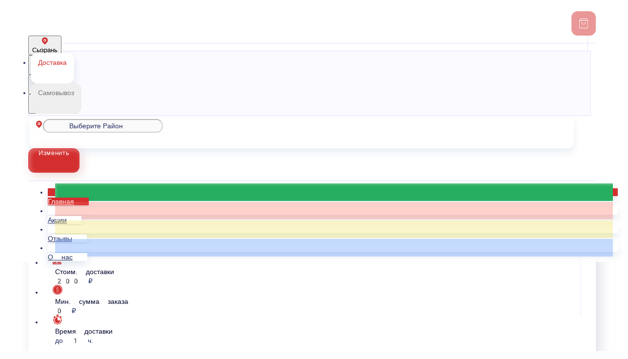

--- FILE ---
content_type: text/html; charset=utf-8
request_url: https://xn--80aaaqkjd1axbbp.xn--p1ai/syzran/picca/picca-vetchina-griby
body_size: 36362
content:
<!DOCTYPE html>
        <html lang="ru" template="mosaic">
            <head>
                <link rel="stylesheet" type="text/css" href="/assets/static/default.D7Fqs0MJ.css"><link rel="stylesheet" type="text/css" href="/assets/static/tailwind.BRLIE_IZ.css">
                <meta charset="utf-8">
<meta name="viewport" content="width=device-width, minimum-scale=1, initial-scale=1, maximum-scale=5, shrink-to-fit=no, viewport-fit=cover">
<link rel="preconnect" href="https://fonts.googleapis.com">
<link rel="preconnect" href="https://fonts.gstatic.com" crossorigin>
<meta name="description" content="Папа Мираджио">
<meta property="vk:image" content="https://cdn.foodsoul.ru/zones/ru/chains/249/images/main/fc8fb747a54bed5682f4ca2dd10238cb.png?v1692434589">
<meta property="og:image" content="https://cdn.foodsoul.ru/zones/ru/chains/249/images/main/fc8fb747a54bed5682f4ca2dd10238cb.png?v1692434589">
<link rel="image_src" href="https://cdn.foodsoul.ru/zones/ru/chains/249/images/main/fc8fb747a54bed5682f4ca2dd10238cb.png?v1692434589">
<link rel="shortcut icon" href="https://cdn.foodsoul.ru/zones/ru/chains/249/images/main/fc8fb747a54bed5682f4ca2dd10238cb.png?v1692434589">
<link rel="apple-touch-icon" href="https://cdn.foodsoul.ru/zones/ru/chains/249/images/main/fc8fb747a54bed5682f4ca2dd10238cb.png?v1692434589">
<link rel="manifest" href="data:application/manifest+json,%7B%22name%22%3A%22%D0%9F%D0%B0%D0%BF%D0%B0%20%D0%9C%D0%B8%D1%80%D0%B0%D0%B4%D0%B6%D0%B8%D0%BE%22%2C%22short_name%22%3A%22%D0%9F%D0%B0%D0%BF%D0%B0%20%D0%9C%D0%B8%D1%80%D0%B0%D0%B4%D0%B6%D0%B8%D0%BE%22%2C%22icons%22%3A%5B%7B%22src%22%3A%22https%3A%2F%2Fcdn.foodsoul.ru%2Fzones%2Fru%2Fchains%2F249%2Fimages%2Fmain%2Ffc8fb747a54bed5682f4ca2dd10238cb.png%3Fv1692434589%22%7D%2C%7B%22src%22%3A%22.%2Fassets%2Fapple-touch-icon.png%22%2C%22sizes%22%3A%22180x180%22%2C%22type%22%3A%22image%2Fpng%22%7D%2C%7B%22src%22%3A%22.%2Fassets%2Ffavicon-32x32.png%22%2C%22sizes%22%3A%2232x32%22%2C%22type%22%3A%22image%2Fpng%22%7D%2C%7B%22src%22%3A%22.%2Fassets%2Ffavicon-16x16.png%22%2C%22sizes%22%3A%2216x16%22%2C%22type%22%3A%22image%2Fpng%22%7D%5D%2C%22start_url%22%3A%22%2F%22%2C%22display%22%3A%22standalone%22%2C%22gcm_sender_id%22%3A%2258625750349%22%2C%22permissions%22%3A%5B%22notifications%22%5D%7D">
<script type="application/ld+json">{"@context":"https://schema.org","@type":"Organization","name":"Папа Мираджио","email":"i.am.sitnikov@gmail.com","telephone":"+79272100707","logo":"https://cdn.foodsoul.ru/zones/ru/chains/249/images/main/fc8fb747a54bed5682f4ca2dd10238cb.png?v1692434589","address":[{"@type":"PostalAddress","addressLocality":"Сызрань","streetAddress":"ТЦ \"Мираж\"   ул.Образцовская, 97"}]}</script>
<style>:root {--line-clamp-product-description:unset;--aspect-ratio-product:30 / 19}</style>
                
            </head>
            <body scheme="light_theme">
                
                <div id="__fsWebShop"><!--[--><div id="invisible-recaptcha" style="display:none;" data-v-79df9717></div><div class="fs-loader fixed flex justify-center items-center" data-v-79df9717><img src="/assets/loaders/dots.svg" alt="" class="dots" data-v-79df9717></div><!----><!--]--></div>
                <style html-snippets-once="true">
.app-payment-systems img { vertical-align: middle; margin-right: 15px; width:110px; }
</style>
                
              <script id="vike_pageContext" type="application/json">{"pageProps":"!undefined","urlPathname":"/syzran/picca/picca-vetchina-griby","initialStoreState":{"global":{"isAppBlocked":false,"isAuthorizationShown":false,"template":"mosaic","previousTemplate":"plain","colorScheme":"light","storageUuid":"d41d8cd98f00b204e9800998ecf8427e","vkPlatform":null,"platform":"site","isLocationPopupShown":false,"fetchingCount":0,"itemsNotify":[],"callTrackingNumber":"","differenceInTimeMin":0,"additionalVisionSettings":{"themeFontSize":0,"themeLetterSpacing":0,"themeImageOff":false},"utmTags":{},"version":"4.1.43","notificationToken":"","isSearchEngine":false,"isChooseDeliveryMethodEvent":false,"host":"xn--80aaaqkjd1axbbp.xn--p1ai","widthCartButton":0,"isResetCategoryEvent":false,"previewImage":null,"noscroll":false,"modalLevel":0,"clientIp":"18.223.169.221","geo":{"range":[316645376,316653567],"country":"US","region":"OH","eu":"0","timezone":"America/New_York","city":"Columbus","ll":[39.9587,-82.9987],"metro":535,"area":500},"isShowContentMobileCart":true,"isShowGiftOptions":false,"routeAtInit":"Main","heightTopBar":0,"heightHeader":0,"topPageContent":0,"isHydratedCatalog":false},"warningModal":{"show":false,"msg":"","vhtml":false,"additional":{},"callback":null},"signIn":{"phone":"","referral_code":"","name":"","date_of_birth":"","gender":"","securityCode":"","session_id":"","isSignOutConfirmationShown":false},"app":{"companyName":"Папа Мираджио","defaultImage":"https://cdn.foodsoul.ru/zones/ru/chains/249/images/main/fc8fb747a54bed5682f4ca2dd10238cb.png?v1692434589","isAdultMode":false,"forceCityId":"!undefined","siteTheme":{"color_scheme":{"primary_color":"D32F2F","accent_color":"FFEB3B"},"items_image_ratio":"30:19","items_max_rows_description_for_show":"0","loader":"dots","infinity_catalog":false,"auto_change":false,"name":"light","template":"mosaic","items_max_rows_description":0,"loaderDefault":"dots"},"chainId":"249","fieldOfActivity":"food_and_drink","fieldOfActivityDefault":"food_and_drink","cityId":"71","isLocationDetectedAutomatically":false,"countries":[{"id":6,"name":"Russia","flag":"🇷🇺","zone":"ru","currency":{"code":"RUB","text":{"symbol":"₽","short":"р.","middle":"руб."}},"language":"ru","bonus":{"text":"B","round":"0","symbol":"฿"},"formats":{"date":"HH:mm dd/MM/yyyy","cost":"p c"},"phone_format_id":1,"cities":[{"id":"71","name":"Сызрань","subdomain":"syzran","timezone":"Asia/Tbilisi","districts":[{"isWork":false,"id":"3072","name":"р-н Пром. рынка","phone":"+79272100707","branch_id":"410","chain_id":249,"account_id":"342","redirect_district_id":0,"currency":{"round":{"precision":"0","mode":"half_even"}},"work_time":{"splitted":{"1":{"parameter":"1","times":["10:00 - 20:30"]},"2":{"parameter":"1","times":["10:00 - 20:30"]},"3":{"parameter":"1","times":["10:00 - 20:30"]},"4":{"parameter":"1","times":["10:00 - 20:30"]},"5":{"parameter":"1","times":["10:00 - 20:30"]},"6":{"parameter":"1","times":["10:00 - 20:30"]},"7":{"parameter":"1","times":["10:00 - 20:30"]}},"glued":{"1":"10:00 - 20:30","2":"10:00 - 20:30","3":"10:00 - 20:30","4":"10:00 - 20:30","5":"10:00 - 20:30","6":"10:00 - 20:30","7":"10:00 - 20:30"}},"settings":{"delivery_time":"60","other_delivery_time":"80","other_delivery_time_periods":["18:00 - 20:00"],"other_delivery_time_enabled":true,"cost_of_delivery":"200.00","free_delivery_from":"1000.00","paid_delivery_enabled":true,"minimum_order_amount":"0.00","other_minimum_order_amount":"300.00","other_minimum_order_amount_periods":["01:00 - 02:00"],"other_minimum_order_amount_enabled":false}},{"isWork":false,"id":"3073","name":"р-н Батрац. кладбища","phone":"+79272100707","branch_id":"410","chain_id":249,"account_id":"342","redirect_district_id":0,"currency":{"round":{"precision":"0","mode":"half_even"}},"work_time":{"splitted":{"1":{"parameter":"1","times":["10:00 - 20:30"]},"2":{"parameter":"1","times":["10:00 - 20:30"]},"3":{"parameter":"1","times":["10:00 - 20:30"]},"4":{"parameter":"1","times":["10:00 - 20:30"]},"5":{"parameter":"1","times":["10:00 - 20:30"]},"6":{"parameter":"1","times":["10:00 - 20:30"]},"7":{"parameter":"1","times":["10:00 - 20:30"]}},"glued":{"1":"10:00 - 20:30","2":"10:00 - 20:30","3":"10:00 - 20:30","4":"10:00 - 20:30","5":"10:00 - 20:30","6":"10:00 - 20:30","7":"10:00 - 20:30"}},"settings":{"delivery_time":"60","other_delivery_time":"80","other_delivery_time_periods":["18:00 - 20:00"],"other_delivery_time_enabled":true,"cost_of_delivery":"200.00","free_delivery_from":"1000.00","paid_delivery_enabled":true,"minimum_order_amount":"0.00","other_minimum_order_amount":"300.00","other_minimum_order_amount_periods":["01:00 - 02:00"],"other_minimum_order_amount_enabled":false}},{"isWork":false,"id":"3074","name":"с.Рамено","phone":"+79272100707","branch_id":"410","chain_id":249,"account_id":"342","redirect_district_id":0,"currency":{"round":{"precision":"0","mode":"half_even"}},"work_time":{"splitted":{"1":{"parameter":"1","times":["10:00 - 20:30"]},"2":{"parameter":"1","times":["10:00 - 20:30"]},"3":{"parameter":"1","times":["10:00 - 20:30"]},"4":{"parameter":"1","times":["10:00 - 20:30"]},"5":{"parameter":"1","times":["10:00 - 20:30"]},"6":{"parameter":"1","times":["10:00 - 20:30"]},"7":{"parameter":"1","times":["10:00 - 20:30"]}},"glued":{"1":"10:00 - 20:30","2":"10:00 - 20:30","3":"10:00 - 20:30","4":"10:00 - 20:30","5":"10:00 - 20:30","6":"10:00 - 20:30","7":"10:00 - 20:30"}},"settings":{"delivery_time":"60","other_delivery_time":"80","other_delivery_time_periods":["18:00 - 20:00"],"other_delivery_time_enabled":true,"cost_of_delivery":"200.00","free_delivery_from":"1000.00","paid_delivery_enabled":true,"minimum_order_amount":"0.00","other_minimum_order_amount":"300.00","other_minimum_order_amount_periods":["01:00 - 02:00"],"other_minimum_order_amount_enabled":false}},{"isWork":false,"id":"3075","name":"ул. Декабристов","phone":"+79272100707","branch_id":"410","chain_id":249,"account_id":"342","redirect_district_id":0,"currency":{"round":{"precision":"0","mode":"half_even"}},"work_time":{"splitted":{"1":{"parameter":"1","times":["10:00 - 20:30"]},"2":{"parameter":"1","times":["10:00 - 20:30"]},"3":{"parameter":"1","times":["10:00 - 20:30"]},"4":{"parameter":"1","times":["10:00 - 20:30"]},"5":{"parameter":"1","times":["10:00 - 20:30"]},"6":{"parameter":"1","times":["10:00 - 20:30"]},"7":{"parameter":"1","times":["10:00 - 20:30"]}},"glued":{"1":"10:00 - 20:30","2":"10:00 - 20:30","3":"10:00 - 20:30","4":"10:00 - 20:30","5":"10:00 - 20:30","6":"10:00 - 20:30","7":"10:00 - 20:30"}},"settings":{"delivery_time":"60","other_delivery_time":"80","other_delivery_time_periods":["18:00 - 20:00"],"other_delivery_time_enabled":true,"cost_of_delivery":"200.00","free_delivery_from":"1000.00","paid_delivery_enabled":true,"minimum_order_amount":"0.00","other_minimum_order_amount":"300.00","other_minimum_order_amount_periods":["01:00 - 02:00"],"other_minimum_order_amount_enabled":false}},{"isWork":false,"id":"3076","name":"с.Образцовое","phone":"+79272100707","branch_id":"410","chain_id":249,"account_id":"342","redirect_district_id":0,"currency":{"round":{"precision":"0","mode":"half_even"}},"work_time":{"splitted":{"1":{"parameter":"1","times":["10:00 - 20:30"]},"2":{"parameter":"1","times":["10:00 - 20:30"]},"3":{"parameter":"1","times":["10:00 - 20:30"]},"4":{"parameter":"1","times":["10:00 - 20:30"]},"5":{"parameter":"1","times":["10:00 - 20:30"]},"6":{"parameter":"1","times":["10:00 - 20:30"]},"7":{"parameter":"1","times":["10:00 - 20:30"]}},"glued":{"1":"10:00 - 20:30","2":"10:00 - 20:30","3":"10:00 - 20:30","4":"10:00 - 20:30","5":"10:00 - 20:30","6":"10:00 - 20:30","7":"10:00 - 20:30"}},"settings":{"delivery_time":"60","other_delivery_time":"80","other_delivery_time_periods":["18:00 - 20:00"],"other_delivery_time_enabled":true,"cost_of_delivery":"200.00","free_delivery_from":"1000.00","paid_delivery_enabled":true,"minimum_order_amount":"0.00","other_minimum_order_amount":"300.00","other_minimum_order_amount_periods":["01:00 - 02:00"],"other_minimum_order_amount_enabled":false}},{"isWork":false,"id":"3077","name":"Образ. площадка","phone":"+79272100707","branch_id":"410","chain_id":249,"account_id":"342","redirect_district_id":0,"currency":{"round":{"precision":"0","mode":"half_even"}},"work_time":{"splitted":{"1":{"parameter":"1","times":["10:00 - 20:30"]},"2":{"parameter":"1","times":["10:00 - 20:30"]},"3":{"parameter":"1","times":["10:00 - 20:30"]},"4":{"parameter":"1","times":["10:00 - 20:30"]},"5":{"parameter":"1","times":["10:00 - 20:30"]},"6":{"parameter":"1","times":["10:00 - 20:30"]},"7":{"parameter":"1","times":["10:00 - 20:30"]}},"glued":{"1":"10:00 - 20:30","2":"10:00 - 20:30","3":"10:00 - 20:30","4":"10:00 - 20:30","5":"10:00 - 20:30","6":"10:00 - 20:30","7":"10:00 - 20:30"}},"settings":{"delivery_time":"60","other_delivery_time":"80","other_delivery_time_periods":["18:00 - 20:00"],"other_delivery_time_enabled":true,"cost_of_delivery":"200.00","free_delivery_from":"1000.00","paid_delivery_enabled":true,"minimum_order_amount":"0.00","other_minimum_order_amount":"300.00","other_minimum_order_amount_periods":["01:00 - 02:00"],"other_minimum_order_amount_enabled":false}},{"isWork":false,"id":"3078","name":"Военный городок","phone":"+79272100707","branch_id":"410","chain_id":249,"account_id":"342","redirect_district_id":0,"currency":{"round":{"precision":"0","mode":"half_even"}},"work_time":{"splitted":{"1":{"parameter":"1","times":["10:00 - 20:30"]},"2":{"parameter":"1","times":["10:00 - 20:30"]},"3":{"parameter":"1","times":["10:00 - 20:30"]},"4":{"parameter":"1","times":["10:00 - 20:30"]},"5":{"parameter":"1","times":["10:00 - 20:30"]},"6":{"parameter":"1","times":["10:00 - 20:30"]},"7":{"parameter":"1","times":["10:00 - 20:30"]}},"glued":{"1":"10:00 - 20:30","2":"10:00 - 20:30","3":"10:00 - 20:30","4":"10:00 - 20:30","5":"10:00 - 20:30","6":"10:00 - 20:30","7":"10:00 - 20:30"}},"settings":{"delivery_time":"60","other_delivery_time":"80","other_delivery_time_periods":["18:00 - 20:00"],"other_delivery_time_enabled":true,"cost_of_delivery":"200.00","free_delivery_from":"1000.00","paid_delivery_enabled":true,"minimum_order_amount":"0.00","other_minimum_order_amount":"300.00","other_minimum_order_amount_periods":["01:00 - 02:00"],"other_minimum_order_amount_enabled":false}},{"isWork":false,"id":"3079","name":"Молдавка","phone":"+79272100707","branch_id":"410","chain_id":249,"account_id":"342","redirect_district_id":0,"currency":{"round":{"precision":"0","mode":"half_even"}},"work_time":{"splitted":{"1":{"parameter":"1","times":["10:00 - 20:30"]},"2":{"parameter":"1","times":["10:00 - 20:30"]},"3":{"parameter":"1","times":["10:00 - 20:30"]},"4":{"parameter":"1","times":["10:00 - 20:30"]},"5":{"parameter":"1","times":["10:00 - 20:30"]},"6":{"parameter":"1","times":["10:00 - 20:30"]},"7":{"parameter":"1","times":["10:00 - 20:30"]}},"glued":{"1":"10:00 - 20:30","2":"10:00 - 20:30","3":"10:00 - 20:30","4":"10:00 - 20:30","5":"10:00 - 20:30","6":"10:00 - 20:30","7":"10:00 - 20:30"}},"settings":{"delivery_time":"60","other_delivery_time":"80","other_delivery_time_periods":["18:00 - 20:00"],"other_delivery_time_enabled":true,"cost_of_delivery":"200.00","free_delivery_from":"1000.00","paid_delivery_enabled":true,"minimum_order_amount":"0.00","other_minimum_order_amount":"300.00","other_minimum_order_amount_periods":["01:00 - 02:00"],"other_minimum_order_amount_enabled":false}},{"isWork":false,"id":"3080","name":"Шанхай","phone":"+79272100707","branch_id":"410","chain_id":249,"account_id":"342","redirect_district_id":0,"currency":{"round":{"precision":"0","mode":"half_even"}},"work_time":{"splitted":{"1":{"parameter":"1","times":["10:00 - 20:30"]},"2":{"parameter":"1","times":["10:00 - 20:30"]},"3":{"parameter":"1","times":["10:00 - 20:30"]},"4":{"parameter":"1","times":["10:00 - 20:30"]},"5":{"parameter":"1","times":["10:00 - 20:30"]},"6":{"parameter":"1","times":["10:00 - 20:30"]},"7":{"parameter":"1","times":["10:00 - 20:30"]}},"glued":{"1":"10:00 - 20:30","2":"10:00 - 20:30","3":"10:00 - 20:30","4":"10:00 - 20:30","5":"10:00 - 20:30","6":"10:00 - 20:30","7":"10:00 - 20:30"}},"settings":{"delivery_time":"60","other_delivery_time":"80","other_delivery_time_periods":["18:00 - 20:00"],"other_delivery_time_enabled":true,"cost_of_delivery":"200.00","free_delivery_from":"1000.00","paid_delivery_enabled":true,"minimum_order_amount":"0.00","other_minimum_order_amount":"300.00","other_minimum_order_amount_periods":["01:00 - 02:00"],"other_minimum_order_amount_enabled":false}},{"isWork":false,"id":"3081","name":"р-н ЗТМ","phone":"+79272100707","branch_id":"410","chain_id":249,"account_id":"342","redirect_district_id":0,"currency":{"round":{"precision":"0","mode":"half_even"}},"work_time":{"splitted":{"1":{"parameter":"1","times":["10:00 - 20:30"]},"2":{"parameter":"1","times":["10:00 - 20:30"]},"3":{"parameter":"1","times":["10:00 - 20:30"]},"4":{"parameter":"1","times":["10:00 - 20:30"]},"5":{"parameter":"1","times":["10:00 - 20:30"]},"6":{"parameter":"1","times":["10:00 - 20:30"]},"7":{"parameter":"1","times":["10:00 - 20:30"]}},"glued":{"1":"10:00 - 20:30","2":"10:00 - 20:30","3":"10:00 - 20:30","4":"10:00 - 20:30","5":"10:00 - 20:30","6":"10:00 - 20:30","7":"10:00 - 20:30"}},"settings":{"delivery_time":"60","other_delivery_time":"80","other_delivery_time_periods":["18:00 - 20:00"],"other_delivery_time_enabled":true,"cost_of_delivery":"200.00","free_delivery_from":"1000.00","paid_delivery_enabled":true,"minimum_order_amount":"0.00","other_minimum_order_amount":"300.00","other_minimum_order_amount_periods":["01:00 - 02:00"],"other_minimum_order_amount_enabled":false}},{"isWork":false,"id":"3082","name":"Ю-З (1мкрн.)","phone":"+79272100707","branch_id":"410","chain_id":249,"account_id":"342","redirect_district_id":0,"currency":{"round":{"precision":"0","mode":"half_even"}},"work_time":{"splitted":{"1":{"parameter":"1","times":["10:00 - 20:30"]},"2":{"parameter":"1","times":["10:00 - 20:30"]},"3":{"parameter":"1","times":["10:00 - 20:30"]},"4":{"parameter":"1","times":["10:00 - 20:30"]},"5":{"parameter":"1","times":["10:00 - 20:30"]},"6":{"parameter":"1","times":["10:00 - 20:30"]},"7":{"parameter":"1","times":["10:00 - 20:30"]}},"glued":{"1":"10:00 - 20:30","2":"10:00 - 20:30","3":"10:00 - 20:30","4":"10:00 - 20:30","5":"10:00 - 20:30","6":"10:00 - 20:30","7":"10:00 - 20:30"}},"settings":{"delivery_time":"60","other_delivery_time":"80","other_delivery_time_periods":["18:00 - 20:00"],"other_delivery_time_enabled":true,"cost_of_delivery":"200.00","free_delivery_from":"1000.00","paid_delivery_enabled":true,"minimum_order_amount":"0.00","other_minimum_order_amount":"300.00","other_minimum_order_amount_periods":["01:00 - 02:00"],"other_minimum_order_amount_enabled":false}},{"isWork":false,"id":"3083","name":"Ю-З (2мкрн.)","phone":"+79272100707","branch_id":"410","chain_id":249,"account_id":"342","redirect_district_id":0,"currency":{"round":{"precision":"0","mode":"half_even"}},"work_time":{"splitted":{"1":{"parameter":"1","times":["10:00 - 20:30"]},"2":{"parameter":"1","times":["10:00 - 20:30"]},"3":{"parameter":"1","times":["10:00 - 20:30"]},"4":{"parameter":"1","times":["10:00 - 20:30"]},"5":{"parameter":"1","times":["10:00 - 20:30"]},"6":{"parameter":"1","times":["10:00 - 20:30"]},"7":{"parameter":"1","times":["10:00 - 20:30"]}},"glued":{"1":"10:00 - 20:30","2":"10:00 - 20:30","3":"10:00 - 20:30","4":"10:00 - 20:30","5":"10:00 - 20:30","6":"10:00 - 20:30","7":"10:00 - 20:30"}},"settings":{"delivery_time":"60","other_delivery_time":"80","other_delivery_time_periods":["18:00 - 20:00"],"other_delivery_time_enabled":true,"cost_of_delivery":"200.00","free_delivery_from":"1000.00","paid_delivery_enabled":true,"minimum_order_amount":"0.00","other_minimum_order_amount":"300.00","other_minimum_order_amount_periods":["01:00 - 02:00"],"other_minimum_order_amount_enabled":false}},{"isWork":false,"id":"3084","name":"Ю-З (3мкрн.)","phone":"+79272100707","branch_id":"410","chain_id":249,"account_id":"342","redirect_district_id":0,"currency":{"round":{"precision":"0","mode":"half_even"}},"work_time":{"splitted":{"1":{"parameter":"1","times":["10:00 - 20:30"]},"2":{"parameter":"1","times":["10:00 - 20:30"]},"3":{"parameter":"1","times":["10:00 - 20:30"]},"4":{"parameter":"1","times":["10:00 - 20:30"]},"5":{"parameter":"1","times":["10:00 - 20:30"]},"6":{"parameter":"1","times":["10:00 - 20:30"]},"7":{"parameter":"1","times":["10:00 - 20:30"]}},"glued":{"1":"10:00 - 20:30","2":"10:00 - 20:30","3":"10:00 - 20:30","4":"10:00 - 20:30","5":"10:00 - 20:30","6":"10:00 - 20:30","7":"10:00 - 20:30"}},"settings":{"delivery_time":"60","other_delivery_time":"80","other_delivery_time_periods":["18:00 - 20:00"],"other_delivery_time_enabled":true,"cost_of_delivery":"200.00","free_delivery_from":"1000.00","paid_delivery_enabled":true,"minimum_order_amount":"0.00","other_minimum_order_amount":"300.00","other_minimum_order_amount_periods":["01:00 - 02:00"],"other_minimum_order_amount_enabled":false}},{"isWork":false,"id":"3085","name":"Ю-З (4мкрн.)","phone":"+79272100707","branch_id":"410","chain_id":249,"account_id":"342","redirect_district_id":0,"currency":{"round":{"precision":"0","mode":"half_even"}},"work_time":{"splitted":{"1":{"parameter":"1","times":["10:00 - 20:30"]},"2":{"parameter":"1","times":["10:00 - 20:30"]},"3":{"parameter":"1","times":["10:00 - 20:30"]},"4":{"parameter":"1","times":["10:00 - 20:30"]},"5":{"parameter":"1","times":["10:00 - 20:30"]},"6":{"parameter":"1","times":["10:00 - 20:30"]},"7":{"parameter":"1","times":["10:00 - 20:30"]}},"glued":{"1":"10:00 - 20:30","2":"10:00 - 20:30","3":"10:00 - 20:30","4":"10:00 - 20:30","5":"10:00 - 20:30","6":"10:00 - 20:30","7":"10:00 - 20:30"}},"settings":{"delivery_time":"60","other_delivery_time":"80","other_delivery_time_periods":["18:00 - 20:00"],"other_delivery_time_enabled":true,"cost_of_delivery":"200.00","free_delivery_from":"1000.00","paid_delivery_enabled":true,"minimum_order_amount":"0.00","other_minimum_order_amount":"300.00","other_minimum_order_amount_periods":["01:00 - 02:00"],"other_minimum_order_amount_enabled":false}},{"isWork":false,"id":"3086","name":"Ю-З (5мкрн.)","phone":"+79272100707","branch_id":"410","chain_id":249,"account_id":"342","redirect_district_id":0,"currency":{"round":{"precision":"0","mode":"half_even"}},"work_time":{"splitted":{"1":{"parameter":"1","times":["10:00 - 20:30"]},"2":{"parameter":"1","times":["10:00 - 20:30"]},"3":{"parameter":"1","times":["10:00 - 20:30"]},"4":{"parameter":"1","times":["10:00 - 20:30"]},"5":{"parameter":"1","times":["10:00 - 20:30"]},"6":{"parameter":"1","times":["10:00 - 20:30"]},"7":{"parameter":"1","times":["10:00 - 20:30"]}},"glued":{"1":"10:00 - 20:30","2":"10:00 - 20:30","3":"10:00 - 20:30","4":"10:00 - 20:30","5":"10:00 - 20:30","6":"10:00 - 20:30","7":"10:00 - 20:30"}},"settings":{"delivery_time":"60","other_delivery_time":"80","other_delivery_time_periods":["18:00 - 20:00"],"other_delivery_time_enabled":true,"cost_of_delivery":"200.00","free_delivery_from":"1000.00","paid_delivery_enabled":true,"minimum_order_amount":"0.00","other_minimum_order_amount":"300.00","other_minimum_order_amount_periods":["01:00 - 02:00"],"other_minimum_order_amount_enabled":false}},{"isWork":false,"id":"3087","name":"РМЗ1","phone":"+79272100707","branch_id":"410","chain_id":249,"account_id":"342","redirect_district_id":0,"currency":{"round":{"precision":"0","mode":"half_even"}},"work_time":{"splitted":{"1":{"parameter":"1","times":["10:00 - 20:30"]},"2":{"parameter":"1","times":["10:00 - 20:30"]},"3":{"parameter":"1","times":["10:00 - 20:30"]},"4":{"parameter":"1","times":["10:00 - 20:30"]},"5":{"parameter":"1","times":["10:00 - 20:30"]},"6":{"parameter":"1","times":["10:00 - 20:30"]},"7":{"parameter":"1","times":["10:00 - 20:30"]}},"glued":{"1":"10:00 - 20:30","2":"10:00 - 20:30","3":"10:00 - 20:30","4":"10:00 - 20:30","5":"10:00 - 20:30","6":"10:00 - 20:30","7":"10:00 - 20:30"}},"settings":{"delivery_time":"60","other_delivery_time":"80","other_delivery_time_periods":["18:00 - 20:00"],"other_delivery_time_enabled":true,"cost_of_delivery":"200.00","free_delivery_from":"1000.00","paid_delivery_enabled":true,"minimum_order_amount":"0.00","other_minimum_order_amount":"300.00","other_minimum_order_amount_periods":["01:00 - 02:00"],"other_minimum_order_amount_enabled":false}},{"isWork":false,"id":"3088","name":"РМЗ2","phone":"+79272100707","branch_id":"410","chain_id":249,"account_id":"342","redirect_district_id":0,"currency":{"round":{"precision":"0","mode":"half_even"}},"work_time":{"splitted":{"1":{"parameter":"1","times":["10:00 - 20:30"]},"2":{"parameter":"1","times":["10:00 - 20:30"]},"3":{"parameter":"1","times":["10:00 - 20:30"]},"4":{"parameter":"1","times":["10:00 - 20:30"]},"5":{"parameter":"1","times":["10:00 - 20:30"]},"6":{"parameter":"1","times":["10:00 - 20:30"]},"7":{"parameter":"1","times":["10:00 - 20:30"]}},"glued":{"1":"10:00 - 20:30","2":"10:00 - 20:30","3":"10:00 - 20:30","4":"10:00 - 20:30","5":"10:00 - 20:30","6":"10:00 - 20:30","7":"10:00 - 20:30"}},"settings":{"delivery_time":"60","other_delivery_time":"80","other_delivery_time_periods":["18:00 - 20:00"],"other_delivery_time_enabled":true,"cost_of_delivery":"200.00","free_delivery_from":"1000.00","paid_delivery_enabled":true,"minimum_order_amount":"0.00","other_minimum_order_amount":"300.00","other_minimum_order_amount_periods":["01:00 - 02:00"],"other_minimum_order_amount_enabled":false}},{"isWork":false,"id":"3089","name":"Кирпичный завод","phone":"+79272100707","branch_id":"410","chain_id":249,"account_id":"342","redirect_district_id":0,"currency":{"round":{"precision":"0","mode":"half_even"}},"work_time":{"splitted":{"1":{"parameter":"1","times":["10:00 - 20:30"]},"2":{"parameter":"1","times":["10:00 - 20:30"]},"3":{"parameter":"1","times":["10:00 - 20:30"]},"4":{"parameter":"1","times":["10:00 - 20:30"]},"5":{"parameter":"1","times":["10:00 - 20:30"]},"6":{"parameter":"1","times":["10:00 - 20:30"]},"7":{"parameter":"1","times":["10:00 - 20:30"]}},"glued":{"1":"10:00 - 20:30","2":"10:00 - 20:30","3":"10:00 - 20:30","4":"10:00 - 20:30","5":"10:00 - 20:30","6":"10:00 - 20:30","7":"10:00 - 20:30"}},"settings":{"delivery_time":"60","other_delivery_time":"80","other_delivery_time_periods":["18:00 - 20:00"],"other_delivery_time_enabled":true,"cost_of_delivery":"200.00","free_delivery_from":"1000.00","paid_delivery_enabled":true,"minimum_order_amount":"0.00","other_minimum_order_amount":"300.00","other_minimum_order_amount_periods":["01:00 - 02:00"],"other_minimum_order_amount_enabled":false}},{"isWork":false,"id":"3064","name":"Центр","phone":"+79272100707","branch_id":"410","chain_id":249,"account_id":"342","redirect_district_id":0,"currency":{"round":{"precision":"0","mode":"half_even"}},"work_time":{"splitted":{"1":{"parameter":"1","times":["10:00 - 20:30"]},"2":{"parameter":"1","times":["10:00 - 20:30"]},"3":{"parameter":"1","times":["10:00 - 20:30"]},"4":{"parameter":"1","times":["10:00 - 20:30"]},"5":{"parameter":"1","times":["10:00 - 20:30"]},"6":{"parameter":"1","times":["10:00 - 20:30"]},"7":{"parameter":"1","times":["10:00 - 20:30"]}},"glued":{"1":"10:00 - 20:30","2":"10:00 - 20:30","3":"10:00 - 20:30","4":"10:00 - 20:30","5":"10:00 - 20:30","6":"10:00 - 20:30","7":"10:00 - 20:30"}},"settings":{"delivery_time":"60","other_delivery_time":"80","other_delivery_time_periods":["18:00 - 20:00"],"other_delivery_time_enabled":true,"cost_of_delivery":"200.00","free_delivery_from":"1000.00","paid_delivery_enabled":true,"minimum_order_amount":"0.00","other_minimum_order_amount":"300.00","other_minimum_order_amount_periods":["01:00 - 02:00"],"other_minimum_order_amount_enabled":false}},{"isWork":false,"id":"3065","name":"Питер","phone":"+79272100707","branch_id":"410","chain_id":249,"account_id":"342","redirect_district_id":0,"currency":{"round":{"precision":"0","mode":"half_even"}},"work_time":{"splitted":{"1":{"parameter":"1","times":["10:00 - 20:30"]},"2":{"parameter":"1","times":["10:00 - 20:30"]},"3":{"parameter":"1","times":["10:00 - 20:30"]},"4":{"parameter":"1","times":["10:00 - 20:30"]},"5":{"parameter":"1","times":["10:00 - 20:30"]},"6":{"parameter":"1","times":["10:00 - 20:30"]},"7":{"parameter":"1","times":["10:00 - 20:30"]}},"glued":{"1":"10:00 - 20:30","2":"10:00 - 20:30","3":"10:00 - 20:30","4":"10:00 - 20:30","5":"10:00 - 20:30","6":"10:00 - 20:30","7":"10:00 - 20:30"}},"settings":{"delivery_time":"60","other_delivery_time":"80","other_delivery_time_periods":["18:00 - 20:00"],"other_delivery_time_enabled":true,"cost_of_delivery":"200.00","free_delivery_from":"1000.00","paid_delivery_enabled":true,"minimum_order_amount":"0.00","other_minimum_order_amount":"300.00","other_minimum_order_amount_periods":["01:00 - 02:00"],"other_minimum_order_amount_enabled":false}},{"isWork":false,"id":"3066","name":"п.Хитрый","phone":"+79272100707","branch_id":"410","chain_id":249,"account_id":"342","redirect_district_id":0,"currency":{"round":{"precision":"0","mode":"half_even"}},"work_time":{"splitted":{"1":{"parameter":"1","times":["10:00 - 20:30"]},"2":{"parameter":"1","times":["10:00 - 20:30"]},"3":{"parameter":"1","times":["10:00 - 20:30"]},"4":{"parameter":"1","times":["10:00 - 20:30"]},"5":{"parameter":"1","times":["10:00 - 20:30"]},"6":{"parameter":"1","times":["10:00 - 20:30"]},"7":{"parameter":"1","times":["10:00 - 20:30"]}},"glued":{"1":"10:00 - 20:30","2":"10:00 - 20:30","3":"10:00 - 20:30","4":"10:00 - 20:30","5":"10:00 - 20:30","6":"10:00 - 20:30","7":"10:00 - 20:30"}},"settings":{"delivery_time":"60","other_delivery_time":"80","other_delivery_time_periods":["18:00 - 20:00"],"other_delivery_time_enabled":true,"cost_of_delivery":"200.00","free_delivery_from":"1000.00","paid_delivery_enabled":true,"minimum_order_amount":"0.00","other_minimum_order_amount":"300.00","other_minimum_order_amount_periods":["01:00 - 02:00"],"other_minimum_order_amount_enabled":false}},{"isWork":false,"id":"3067","name":"п.Западный","phone":"+79272100707","branch_id":"410","chain_id":249,"account_id":"342","redirect_district_id":0,"currency":{"round":{"precision":"0","mode":"half_even"}},"work_time":{"splitted":{"1":{"parameter":"1","times":["10:00 - 20:30"]},"2":{"parameter":"1","times":["10:00 - 20:30"]},"3":{"parameter":"1","times":["10:00 - 20:30"]},"4":{"parameter":"1","times":["10:00 - 20:30"]},"5":{"parameter":"1","times":["10:00 - 20:30"]},"6":{"parameter":"1","times":["10:00 - 20:30"]},"7":{"parameter":"1","times":["10:00 - 20:30"]}},"glued":{"1":"10:00 - 20:30","2":"10:00 - 20:30","3":"10:00 - 20:30","4":"10:00 - 20:30","5":"10:00 - 20:30","6":"10:00 - 20:30","7":"10:00 - 20:30"}},"settings":{"delivery_time":"60","other_delivery_time":"80","other_delivery_time_periods":["18:00 - 20:00"],"other_delivery_time_enabled":true,"cost_of_delivery":"200.00","free_delivery_from":"1000.00","paid_delivery_enabled":true,"minimum_order_amount":"0.00","other_minimum_order_amount":"300.00","other_minimum_order_amount_periods":["01:00 - 02:00"],"other_minimum_order_amount_enabled":false}},{"isWork":false,"id":"3068","name":"п.Варламово","phone":"+79272100707","branch_id":"410","chain_id":249,"account_id":"342","redirect_district_id":0,"currency":{"round":{"precision":"0","mode":"half_even"}},"work_time":{"splitted":{"1":{"parameter":"1","times":["10:00 - 20:30"]},"2":{"parameter":"1","times":["10:00 - 20:30"]},"3":{"parameter":"1","times":["10:00 - 20:30"]},"4":{"parameter":"1","times":["10:00 - 20:30"]},"5":{"parameter":"1","times":["10:00 - 20:30"]},"6":{"parameter":"1","times":["10:00 - 20:30"]},"7":{"parameter":"1","times":["10:00 - 20:30"]}},"glued":{"1":"10:00 - 20:30","2":"10:00 - 20:30","3":"10:00 - 20:30","4":"10:00 - 20:30","5":"10:00 - 20:30","6":"10:00 - 20:30","7":"10:00 - 20:30"}},"settings":{"delivery_time":"60","other_delivery_time":"80","other_delivery_time_periods":["18:00 - 20:00"],"other_delivery_time_enabled":true,"cost_of_delivery":"200.00","free_delivery_from":"1000.00","paid_delivery_enabled":true,"minimum_order_amount":"0.00","other_minimum_order_amount":"300.00","other_minimum_order_amount_periods":["01:00 - 02:00"],"other_minimum_order_amount_enabled":false}},{"isWork":false,"id":"3069","name":"Октябрьск","phone":"+79272100707","branch_id":"410","chain_id":249,"account_id":"342","redirect_district_id":0,"currency":{"round":{"precision":"0","mode":"half_even"}},"work_time":{"splitted":{"1":{"parameter":"1","times":["10:00 - 20:30"]},"2":{"parameter":"1","times":["10:00 - 20:30"]},"3":{"parameter":"1","times":["10:00 - 20:30"]},"4":{"parameter":"1","times":["10:00 - 20:30"]},"5":{"parameter":"1","times":["10:00 - 20:30"]},"6":{"parameter":"1","times":["10:00 - 20:30"]},"7":{"parameter":"1","times":["10:00 - 20:30"]}},"glued":{"1":"10:00 - 20:30","2":"10:00 - 20:30","3":"10:00 - 20:30","4":"10:00 - 20:30","5":"10:00 - 20:30","6":"10:00 - 20:30","7":"10:00 - 20:30"}},"settings":{"delivery_time":"60","other_delivery_time":"80","other_delivery_time_periods":["18:00 - 20:00"],"other_delivery_time_enabled":true,"cost_of_delivery":"200.00","free_delivery_from":"1000.00","paid_delivery_enabled":true,"minimum_order_amount":"0.00","other_minimum_order_amount":"300.00","other_minimum_order_amount_periods":["01:00 - 02:00"],"other_minimum_order_amount_enabled":false}},{"isWork":false,"id":"3070","name":"Рудник","phone":"+79272100707","branch_id":"410","chain_id":249,"account_id":"342","redirect_district_id":0,"currency":{"round":{"precision":"0","mode":"half_even"}},"work_time":{"splitted":{"1":{"parameter":"1","times":["10:00 - 20:30"]},"2":{"parameter":"1","times":["10:00 - 20:30"]},"3":{"parameter":"1","times":["10:00 - 20:30"]},"4":{"parameter":"1","times":["10:00 - 20:30"]},"5":{"parameter":"1","times":["10:00 - 20:30"]},"6":{"parameter":"1","times":["10:00 - 20:30"]},"7":{"parameter":"1","times":["10:00 - 20:30"]}},"glued":{"1":"10:00 - 20:30","2":"10:00 - 20:30","3":"10:00 - 20:30","4":"10:00 - 20:30","5":"10:00 - 20:30","6":"10:00 - 20:30","7":"10:00 - 20:30"}},"settings":{"delivery_time":"60","other_delivery_time":"80","other_delivery_time_periods":["18:00 - 20:00"],"other_delivery_time_enabled":true,"cost_of_delivery":"200.00","free_delivery_from":"1000.00","paid_delivery_enabled":true,"minimum_order_amount":"0.00","other_minimum_order_amount":"300.00","other_minimum_order_amount_periods":["01:00 - 02:00"],"other_minimum_order_amount_enabled":false}},{"isWork":false,"id":"3071","name":"п.Сердовино","phone":"+79272100707","branch_id":"410","chain_id":249,"account_id":"342","redirect_district_id":0,"currency":{"round":{"precision":"0","mode":"half_even"}},"work_time":{"splitted":{"1":{"parameter":"1","times":["10:00 - 20:30"]},"2":{"parameter":"1","times":["10:00 - 20:30"]},"3":{"parameter":"1","times":["10:00 - 20:30"]},"4":{"parameter":"1","times":["10:00 - 20:30"]},"5":{"parameter":"1","times":["10:00 - 20:30"]},"6":{"parameter":"1","times":["10:00 - 20:30"]},"7":{"parameter":"1","times":["10:00 - 20:30"]}},"glued":{"1":"10:00 - 20:30","2":"10:00 - 20:30","3":"10:00 - 20:30","4":"10:00 - 20:30","5":"10:00 - 20:30","6":"10:00 - 20:30","7":"10:00 - 20:30"}},"settings":{"delivery_time":"60","other_delivery_time":"80","other_delivery_time_periods":["18:00 - 20:00"],"other_delivery_time_enabled":true,"cost_of_delivery":"200.00","free_delivery_from":"1000.00","paid_delivery_enabled":true,"minimum_order_amount":"0.00","other_minimum_order_amount":"300.00","other_minimum_order_amount_periods":["01:00 - 02:00"],"other_minimum_order_amount_enabled":false}}],"pickups":[{"isWork":false,"id":"228","name":"Папа Мираджио","phone":"+79272100707","branch_id":"410","chain_id":249,"account_id":"342","address":"ТЦ \"Мираж\"   ул.Образцовская, 97","currency":{"round":{"precision":"0","mode":"half_even"}},"work_time":{"splitted":{"1":{"parameter":"1","times":["10:00 - 21:00"]},"2":{"parameter":"1","times":["10:00 - 21:00"]},"3":{"parameter":"1","times":["10:00 - 21:00"]},"4":{"parameter":"1","times":["10:00 - 21:00"]},"5":{"parameter":"1","times":["10:00 - 21:00"]},"6":{"parameter":"1","times":["10:00 - 21:00"]},"7":{"parameter":"1","times":["10:00 - 21:00"]}},"glued":{"1":"10:00 - 21:00","2":"10:00 - 21:00","3":"10:00 - 21:00","4":"10:00 - 21:00","5":"10:00 - 21:00","6":"10:00 - 21:00","7":"10:00 - 21:00"}},"settings":{"preparation_time":"1","other_preparation_time":"60","other_preparation_time_enabled":false,"minimum_order_amount":"0.00","other_minimum_order_amount":"500.00","other_minimum_order_amount_enabled":false}}],"coordinates":{"latitude":"53.1553800000","longitude":"48.4741210000"}}],"options":{"cis_mode":true}}],"phoneFormats":[{"id":1,"country":{"name":"Russia","flag":"🇷🇺","code":"+7"},"mask":"+7 (___) ___-__-__","regex":"^(\\+7|8)?[ -]?\\(?(9\\d{2})\\)?[ -]?(\\d{3})[ -]?(\\d{2})[ -]?(\\d{2})$"},{"id":2,"country":{"name":"Azerbaijan","flag":"🇦🇿","code":"+994"},"mask":"+994 (__) ___-__-__","regex":"^(\\+994|0)?[ -]?\\(?(12|50|51|55|70|77|99)\\)?[ -]?(\\d{3})[ -]?(\\d{2})[ -]?(\\d{2})$"},{"id":3,"country":{"name":"Belarus","flag":"🇧🇾","code":"+375"},"mask":"+375 (__) ___-__-__","regex":"^(\\+375|80)?[ -]?\\(?(\\d{2})\\)?[ -]?(\\d{3})[ -]?(\\d{2})[ -]?(\\d{2})$"},{"id":4,"country":{"name":"Kazakhstan","flag":"🇰🇿","code":"+7"},"mask":"+7 (___) ___-__-__","regex":"^(\\+7|8)?[ -]?\\(?(7\\d{2}|999)\\)?[ -]?(\\d{3})[ -]?(\\d{2})[ -]?(\\d{2})$"},{"id":5,"country":{"name":"Transnistria","flag":"🇲🇩","code":"+373"},"mask":"+373 (___) __-___","regex":"^(\\+373)?[ -]?\\(?(5\\d{2}|21\\d{1}|77\\d{1}|999)\\)?[ -]?(\\d{2})[ -]?(\\d{3})$"},{"id":6,"country":{"name":"Serbia","flag":"🇷🇸","code":"+381"},"mask":"+381 (__) ___-__-__","regex":"^(\\+381|0)?[ -]?\\(?(\\d{2})\\)?[ -]?(\\d{3})[ -]?(\\d{2})[ -]?(\\d{2})$"},{"id":7,"country":{"name":"Turkey","flag":"🇹🇷","code":"+90"},"mask":"+90 (___) ___-__-__","regex":"^(\\+90|0)?[ -]?\\(?(\\d{3})\\)?[ -]?(\\d{3})[ -]?(\\d{2})[ -]?(\\d{2})$"},{"id":8,"country":{"name":"Ukraine","flag":"🇺🇦","code":"+380"},"mask":"+380 (__) ___-__-__","regex":"^(\\+380|0)?[ -]?\\(?(\\d{2})\\)?[ -]?(\\d{3})[ -]?(\\d{2})[ -]?(\\d{2})$"},{"id":9,"country":{"name":"Portugal","flag":"🇵🇹","code":"+351"},"mask":"+351 (__) ___-__-__","regex":"^(\\+351|0)?[ -]?\\(?(\\d{2})\\)?[ -]?(\\d{3})[ -]?(\\d{2})[ -]?(\\d{2})$"},{"id":10,"country":{"name":"Kyrgyzstan","flag":"🇰🇬","code":"+996"},"mask":"+996 (___) __-__-__","regex":"^(\\+996|0)?[ -]?\\(?(\\d{3})\\)?[ -]?(\\d{2})[ -]?(\\d{2})[ -]?(\\d{2})$"},{"id":11,"country":{"name":"USA","flag":"🇺🇸","code":"+1"},"mask":"+1 (___) ___-____","regex":"^(\\+1)?[ -]?\\(?(\\d{3})\\)?[ -]?(\\d{3})[ -]?(\\d{4})$"},{"id":12,"country":{"name":"France","flag":"🇫🇷","code":"+33"},"mask":"+33 _ __ __ __ __","regex":"^(\\+33|0)?[ -]?\\(?(\\d{1})\\)?[ -]?(\\d{2})[ -]?(\\d{2})[ -]?(\\d{2})[ -]?(\\d{2})$"},{"id":13,"country":{"name":"Moldova","flag":"🇲🇩","code":"+373"},"mask":"+373 (__) ___-___","regex":"^(\\+373|0)?[ -]?\\(?(\\d{2})\\)?[ -]?(\\d{3})[ -]?(\\d{3})$"},{"id":15,"country":{"name":"Estonia","flag":"🇪🇪","code":"+372"},"mask":"+372 ____ ___?","regex":"^(\\+372)?[ -]?\\(?(\\d{4})\\)?[ -]?(\\d{3})(\\d{1})?$"},{"id":16,"country":{"name":"Armenia","flag":"🇦🇲","code":"+374"},"mask":"+374 (__) __-__-__","regex":"^(\\+374|0)?[ -]?\\(?(\\d{2})\\)?[ -]?(\\d{2})[ -]?(\\d{2})[ -]?(\\d{2})$"},{"id":17,"country":{"name":"Cambodia","flag":"🇰🇭","code":"+855"},"mask":"+855 (__) ___-__-__","regex":"^(\\+855|0)?[ -]?\\(?(\\d{2})\\)?[ -]?(\\d{3})[ -]?(\\d{2})[ -]?(\\d{2})$"},{"id":18,"country":{"name":"Georgia","flag":"🇬🇪","code":"+995"},"mask":"+995 (___) __-__-__","regex":"^(\\+995)?[ -]?\\(?(\\d{3})\\)?[ -]?(\\d{2})[ -]?(\\d{2})[ -]?(\\d{2})$"},{"id":19,"country":{"name":"Uzbekistan","flag":"🇺🇿","code":"+998"},"mask":"+998 (__) ___ __ __","regex":"^(\\+998)?[ -]?\\(?(9\\d{1}|88|33)\\)?[ -]?(\\d{3})[ -]?(\\d{2})[ -]?(\\d{2})$"},{"id":22,"country":{"name":"Poland","flag":"🇵🇱","code":"+48"},"mask":"+48 ___ ___ ___","regex":"^(\\+48|0)?[ -]?\\(?(\\d{3})\\)?[ -]?(\\d{3})[ -]?(\\d{3})$"},{"id":23,"country":{"name":"Tajikistan","flag":"🇹🇯","code":"+992"},"mask":"+992 (__) ___-__-__","regex":"^(\\+992|8)?[ -]?\\(?(\\d{2})\\)?[ -]?(\\d{3})[ -]?(\\d{2})[ -]?(\\d{2})$"},{"id":25,"country":{"name":"Romania","flag":"🇷🇴","code":"+40"},"mask":"+40 (___) ___-___","regex":"^(\\+40|0)?[ -]?\\(?(\\d{3})\\)?[ -]?(\\d{3})[ -]?(\\d{3})$"},{"id":26,"country":{"name":"Greece","flag":"🇬🇷","code":"+30"},"mask":"+30 (___) ___-____","regex":"^(\\+30)?[ -]?\\(?(061|062|063|064|065|066|068)\\)?[ -]?(\\d{3})[ -]?(\\d{4})$"},{"id":27,"country":{"name":"Netherlands","flag":"🇳🇱","code":"+31"},"mask":"+31 __-___-____","regex":"^(\\+31|0)?[ -]?\\(?(\\d{2})\\)?[ -]?(\\d{2})[ -]?(\\d{3})[ -]?(\\d{4})$"},{"id":28,"country":{"name":"Belgium","flag":"🇧🇪","code":"+32"},"mask":"+32 (___) ___-___","regex":"^(\\+32|0)?[ -]?\\(?(\\d{3})\\)?[ -]?(\\d{3})[ -]?(\\d{3})$"},{"id":30,"country":{"name":"Spain","flag":"🇪🇸","code":"+34"},"mask":"+34 (___) ___-___","regex":"^(\\+34)?[ -]?\\(?(\\d{3})\\)?[ -]?(\\d{3})[ -]?(\\d{3})$"},{"id":32,"country":{"name":"Luxembourg","flag":"🇱🇺","code":"+352"},"mask":"+352 __-__-__-__","regex":"^(\\+352|0)?[ -]?\\(?(\\d{2})\\)?[ -]?(\\d{2})[ -]?(\\d{2})[ -]?(\\d{2})[ -]?(\\d{2})$"},{"id":33,"country":{"name":"Ireland","flag":"🇮🇪","code":"+353"},"mask":"+353 (___) ___-___","regex":"^(\\+353|0)?[ -]?\\(?(\\d{3})\\)?[ -]?(\\d{3})[ -]?(\\d{3})$"},{"id":34,"country":{"name":"Iceland","flag":"🇮🇸","code":"+354"},"mask":"+354 (___) ___-____","regex":"^(\\+354|0)?[ -]?\\(?(\\d{3})\\)?[ -]?(\\d{3})[ -]?(\\d{4})$"},{"id":35,"country":{"name":"Cyprus","flag":"🇨🇾","code":"+357"},"mask":"+357 __-___-___","regex":"^(\\+357)?[ -]?\\(?(\\d{2})\\)?[ -]?(\\d{2})[ -]?(\\d{3})[ -]?(\\d{3})$"},{"id":36,"country":{"name":"Finland","flag":"🇫🇮","code":"+358"},"mask":"+358 (___) ___-__-__","regex":"^(\\+358|0)?[ -]?\\(?(\\d{3})\\)?[ -]?(\\d{3})[ -]?(\\d{2})[ -]?(\\d{2})$"},{"id":37,"country":{"name":"Bulgaria","flag":"🇧🇬","code":"+359"},"mask":"+359 (___) ___-___","regex":"^(\\+359|0)?[ -]?\\(?(\\d{3})\\)?[ -]?(\\d{3})[ -]?(\\d{3})$"},{"id":38,"country":{"name":"Hungary","flag":"🇭🇺","code":"+36"},"mask":"+36 (___) ___-___","regex":"^(\\+36|6)?[ -]?\\(?(\\d{3})\\)?[ -]?(\\d{3})[ -]?(\\d{3})$"},{"id":39,"country":{"name":"Lithuania","flag":"🇱🇹","code":"+370"},"mask":"+370 (___) __-___","regex":"^(\\+370|8)?[ -]?\\(?(\\d{3})\\)?[ -]?(\\d{2})[ -]?(\\d{3})$"},{"id":40,"country":{"name":"Latvia","flag":"🇱🇻","code":"+371"},"mask":"+371 __-___-___","regex":"^(\\+371|8)?[ -]?\\(?(\\d{2})\\)?[ -]?(\\d{2})[ -]?(\\d{3})[ -]?(\\d{3})$"},{"id":42,"country":{"name":"Italy","flag":"🇮🇹","code":"+39"},"mask":"+39 (___) ____-___","regex":"^(\\+39)?[ -]?\\(?(\\d{3})\\)?[ -]?(\\d{4})[ -]?(\\d{3})$"},{"id":44,"country":{"name":"Switzerland","flag":"🇨🇭","code":"+41"},"mask":"+41 __-___-____","regex":"^(\\+41|0)?[ -]?\\(?(\\d{2})\\)?[ -]?(\\d{2})[ -]?(\\d{3})[ -]?(\\d{4})$"},{"id":45,"country":{"name":"Czech Republic","flag":"🇨🇿","code":"+420"},"mask":"+420 (___) ___-___","regex":"^(\\+420|0)?[ -]?\\(?(\\d{3})\\)?[ -]?(\\d{3})[ -]?(\\d{3})$"},{"id":46,"country":{"name":"Austria","flag":"🇦🇹","code":"+43"},"mask":"+43 ___ ___ ____","regex":"^(\\+43|0)?[ -]?\\(?(\\d{3})\\)?[ -]?(\\d{3})[ -]?(\\d{4})$"},{"id":47,"country":{"name":"United Kingdom","flag":"🇬🇧","code":"+44"},"mask":"+44 ____ ______","regex":"^(\\+44|0)?[ -]?\\(?(7\\d{3})\\)?[ -]?(\\d{6})$"},{"id":48,"country":{"name":"Germany","flag":"🇩🇪","code":"+49"},"mask":"+49 ___ ________?","regex":"^(\\+49)?[ -]?\\(?(15\\d{1}|16\\d{1}|17\\d{1})\\)?[ -]?(\\d{8})(\\d{1})?$"},{"id":50,"country":{"name":"Norway","flag":"🇳🇴","code":"+47"},"mask":"+47 __-__-__-__","regex":"^(\\+47)?[ -]?\\(?(\\d{2})\\)?[ -]?(\\d{2})[ -]?(\\d{2})[ -]?(\\d{2})[ -]?(\\d{2})$"},{"id":51,"country":{"name":"Sweden","flag":"🇸🇪","code":"+46"},"mask":"+46 __-___-____","regex":"^(\\+46|0)?[ -]?\\(?(\\d{2})\\)?[ -]?(\\d{2})[ -]?(\\d{3})[ -]?(\\d{4})$"},{"id":52,"country":{"name":"Denmark","flag":"🇩🇰","code":"+45"},"mask":"+45 __-__-__-__","regex":"^(\\+45)?[ -]?\\(?(\\d{2})\\)?[ -]?(\\d{2})[ -]?(\\d{2})[ -]?(\\d{2})[ -]?(\\d{2})$"},{"id":53,"country":{"name":"United Arab Emirates","flag":"🇦🇪","code":"+971"},"mask":"+971 (__) ___ ____","regex":"^(\\+971|0)?[ -]?\\(?(\\d{2})\\)?[ -]?(\\d{3})[ -]?(\\d{4})$"},{"id":54,"country":{"name":"Montenegro","flag":"🇲🇪","code":"+382"},"mask":"+382 __ __ __ __","regex":"^(\\+382|0)?[ -]?\\(?(6\\d{1})\\)?[ -]?(\\d{2})[ -]?(\\d{2})[ -]?(\\d{2})$"},{"id":55,"country":{"name":"Indonesia","flag":"🇮🇩","code":"+62"},"mask":"+62 ___-____-____","regex":"^(\\+62|0)?[ -]?\\(?(8\\d{2})\\)?[ -]?(\\d{4})[ -]?(\\d{4})$"},{"id":56,"country":{"name":"Thailand","flag":"🇹🇭","code":"+66"},"mask":"+66 _ __-___-__?","regex":"^(\\+66|0)?[ -]?\\(?(6|8|9)\\)?[ -]?(\\d{2})[ -]?(\\d{3})[ -]?(\\d{2})(\\d{1})?$"},{"id":57,"country":{"name":"Abkhazia","flag":"-","code":"+7"},"mask":"+7 (___)___ __ __","regex":"^(\\+7|8)?[ -]?\\(?(940|999)\\)?[ -]?(\\d{3})[ -]?(\\d{2})[ -]?(\\d{2})$"},{"id":58,"country":{"name":"Australia","flag":"🇦🇺","code":"+61"},"mask":"+61 _ ____ ____","regex":"^(\\+61|0)?[ -]?\\(?(4)\\)?[ -]?(\\d{4})[ -]?(\\d{4})$"}],"countryZone":"ru","district":null,"zone":"ru","settings":{"fields":{"sender":[{"name":"name","required":true,"type":"string","length":50},{"name":"phone_number","required":true,"type":"phone","length":20}],"address":[{"name":"street","required":true,"type":"string","length":50},{"name":"house","required":true,"type":"string","length":7},{"name":"building","required":false,"type":"string","length":2},{"name":"entrance_number","required":true,"type":"integer","length":2},{"name":"entrance_code","required":false,"type":"string","length":10}],"additional":[{"name":"persons","required":false,"type":"integer","length":3},{"name":"change","required":false,"type":"integer","length":10},{"name":"comment","required":false,"type":"string","length":200}]},"payments":[{"id":"20549","system_id":69,"name":"Картой онлайн","type":"online","final_urls":{"success":["https://foodsoul.ru/api/shop/payments/success"],"fail":["https://foodsoul.ru/api/shop/payments/fail"]},"delivery_method":"all","info":{"method":"plastic_card","gateway":"io_kassa_v3"}},{"id":"20547","system_id":92,"name":"СБП","type":"online","final_urls":{"success":["https://foodsoul.ru/api/shop/payments/success"],"fail":["https://foodsoul.ru/api/shop/payments/fail"]},"delivery_method":"all","info":{"method":"sbp","gateway":"io_kassa_v3"}},{"id":"20548","system_id":73,"name":"IOMoney","type":"online","final_urls":{"success":["https://foodsoul.ru/api/shop/payments/success"],"fail":["https://foodsoul.ru/api/shop/payments/fail"]},"delivery_method":"all","info":{"method":"iomoney","gateway":"io_kassa_v3"}}],"preorder":{"only_in_work_time":true,"always":false,"enable":true,"time_limits":{"delivery":{"minimum_minutes":0,"maximum_days":3},"pickup":{"minimum_minutes":10,"maximum_days":1}}},"bonuses":{"automation":false,"enable":true,"common":false,"referral":true,"minimum_sum":false,"free_delivery":false,"reports":true,"hide_accrual":false,"rules":{"accrual":{"referral":{"invited":30,"inviter":20,"percent":10,"pyramid":true},"withdraw":true,"decrease":true,"registration":30,"items":10,"feedback":30,"birthday":100},"withdraw":{"items":30},"validity":{"items":45,"feedback":30,"birthday":5,"registration":10,"referral":8}}},"info":{"options":{"block_app":false,"phone_mask":true,"special_offers_on_mobile":{"separate_section":false,"title_in_catalog":true},"feedback":true,"order_countdown":true,"vacancies":false,"promo_code":false},"notice":"Дорогие друзья, мы рады приветствовать вас в Папа Мираджио!  У нас вы найдете блюдо по вкусу!","cart":{"lead_time":false},"html_snippets":[{"conditions":{"page":"all","platform":"all","type":"desktop"},"sections":{"body":"\u003cscript>\nvar append = 0;\nfunction addLogos() {\n    if(!document.querySelector('.about-text')) return;\n    document.querySelector('.about-text').innerHTML += '\u003cdiv class=\"app-payment-systems\">\\\n    \u003cdiv>\u003cimg src=\"http://static.foodsoul.pro/images/mir_logo.svg\"> МИР \u003c/div>\\\n    \u003cdiv>\u003cimg src=\"http://static.foodsoul.pro/images/visa_logo.svg\"> VISA International\u003c/div>\\\n    \u003cdiv>\u003cimg src=\"http://static.foodsoul.pro/images/mastercard_logo.svg\"> Mastercard Worldwide\u003c/div>\\\n    \u003c/div>';\n}\nsetTimeout(addLogos, 2000);\ndocument.querySelectorAll('.app-menu-item').forEach(elm => {\n    elm.onclick = function() {\n        if(window.location.href.indexOf('/about') > 0) {\n            if(append == 0) {\n                append = 1;\n                addLogos();\n            }\n        } else {\n            append = 0;\n        }\n    }\n})\n\u003c/script>\n\n\u003cstyle>\n.app-payment-systems img { vertical-align: middle; margin-right: 15px; width:110px; }\n\u003c/style>"}}],"seo":{"global_settings":{"breadcrumbs":{"showed":true,"on_main_page_enabled":true,"show_on_main_page_enabled":true}}}},"map":{"name":"google","key":""}},"mobileTheme":{"loaderDefault":"!undefined"},"mobileThemeDefault":{"background_image":"https://cdn.foodsoul.ru/zones/ru/chains/249/images/themes/mobile_apps/71b896c676ebcb7b65e6f2863f58da90.jpg?v1583275909","logo":"https://cdn.foodsoul.ru/zones/ru/chains/249/images/themes/mobile_apps/247bbed27a4252ab8a781922ea6b1111.png?v1583275909","color_scheme":{"side_menu_background_color":"FFFFFF","side_menu_icons_and_titles_color":"7A2D00","main_color":"E74C3C"},"radius_blur":2,"side_menu_icons_and_titles_bold":false,"bottom_menu_icons_and_titles_bold":false,"bottom_menu_titles_show":false,"auto_change":false,"name":"light","template":"side_menu","catalog":{"items_image_ratio":"5:2","items_max_rows_description":0}},"labels":[{"id":"35","name":"hit","text_color":"FFFFFF","background_color":"EC0000","active":false},{"id":"37","name":"new","text_color":"000000","background_color":"64DD17","active":false},{"id":"38","name":"%","text_color":"FFFFFF","background_color":"EC0000","active":false},{"id":"406","name":"Папочка рекомендует","text_color":"FFFFFF","background_color":"FF8A65","active":false},{"id":"2178","name":"HOT","text_color":"DD2C00","background_color":"FFAB00","active":false},{"id":"2179","name":"SET","text_color":"FFFFFF","background_color":"FF6E40","active":false}],"modifiersGroups":[{"id":980,"name":"Соус к пицце","type":"all_unlimited","minimum":"0","maximum":"10","modifiers":[{"id":5113,"name":"Томатный соус наполи (80г)","cost":"40.00","group_id":980},{"id":5109,"name":"Мексиканский соус (80г)","cost":"38.00","group_id":980},{"id":5112,"name":"Сырный соус (80г)","cost":"49.00","group_id":980},{"id":5114,"name":"Цезарь соус (80г)","cost":"45.00","group_id":980},{"id":5110,"name":"Сливочный соус (80г)","cost":"49.00","group_id":980},{"id":5111,"name":"Картофельное пюре добавить к соусу (+40г)","cost":"35.00","group_id":980}]},{"id":981,"name":"Начинка","type":"all_unlimited","minimum":"0","maximum":"15","modifiers":[{"id":5116,"name":"Ветчина (60г)","cost":"70.00","group_id":981},{"id":5115,"name":"Бекон (60г)","cost":"125.00","group_id":981},{"id":5118,"name":"Колбаса полукопченая (60г)","cost":"92.00","group_id":981},{"id":5125,"name":"Охотничьи колбаски (60г)","cost":"85.00","group_id":981},{"id":5126,"name":"Свинина (80г)","cost":"80.00","group_id":981},{"id":5119,"name":"Креветки (50г)","cost":"205.00","group_id":981},{"id":5122,"name":"Лосось (60г)","cost":"205.00","group_id":981},{"id":5120,"name":"Курица (80г)","cost":"95.00","group_id":981},{"id":5121,"name":"Курица копченая (60г)","cost":"83.00","group_id":981}]},{"id":982,"name":"Овощи","type":"all_unlimited","minimum":"0","maximum":"10","modifiers":[{"id":5726,"name":"Без овощей","cost":"0.00","group_id":982},{"id":5135,"name":"Помидор (60г)","cost":"49.00","group_id":982},{"id":5137,"name":"Шампиньоны (60г)","cost":"45.00","group_id":982},{"id":5128,"name":"Болгарский перец (30г)","cost":"45.00","group_id":982},{"id":5132,"name":"Лук репчатый (30г)","cost":"5.00","group_id":982},{"id":5134,"name":"Маслины (30г)","cost":"40.00","group_id":982},{"id":5133,"name":"Маринованный огурчик (50г)","cost":"45.00","group_id":982},{"id":5127,"name":"Ананас (60г)","cost":"68.00","group_id":982},{"id":5131,"name":"Лимон (40г)","cost":"25.00","group_id":982},{"id":5136,"name":"Чукка (40г)","cost":"29.00","group_id":982},{"id":5129,"name":"Брокколи (30г)","cost":"35.00","group_id":982},{"id":5130,"name":"Кукуруза (30г)","cost":"35.00","group_id":982},{"id":5138,"name":"Яйцо (1 шт)","cost":"25.00","group_id":982}]},{"id":983,"name":"Сыр","type":"all_unlimited","minimum":"0","maximum":"5","modifiers":[{"id":5139,"name":"Моцарелла (100г)","cost":"99.00","group_id":983},{"id":5727,"name":"Без сыра","cost":"0.00","group_id":983},{"id":5140,"name":"Пармезан (30г)","cost":"65.00","group_id":983},{"id":5141,"name":"Фетакса (60г)","cost":"73.00","group_id":983}]},{"id":984,"name":"Специи","type":"all_unlimited","minimum":"0","maximum":"5","modifiers":[{"id":5142,"name":"Базилик (5г)","cost":"10.00","group_id":984},{"id":5143,"name":"Кунжут (10г)","cost":"10.00","group_id":984}]},{"id":246,"name":"Соус бонусом","type":"one_one","minimum":"0","maximum":"1","modifiers":[{"id":4629,"name":"Без соуса","cost":"0.00","group_id":246},{"id":123772,"name":"Горчица","cost":"0.00","group_id":246},{"id":123773,"name":"Кетчуп","cost":"0.00","group_id":246},{"id":4630,"name":"Сырный соус","cost":"0.00","group_id":246},{"id":992,"name":"Цезарь соус","cost":"0.00","group_id":246}]},{"id":245,"name":"СОУСЫ","type":"all_unlimited","minimum":"0","maximum":"5","modifiers":[{"id":986,"name":"Барбекью соус","cost":"35.00","group_id":245},{"id":987,"name":"Кетчуп соус","cost":"35.00","group_id":245},{"id":988,"name":"Кисло-сладкий соус","cost":"35.00","group_id":245},{"id":989,"name":"Сырный соус","cost":"35.00","group_id":245},{"id":990,"name":"Цезарь соус","cost":"35.00","group_id":245},{"id":124037,"name":"Сметана","cost":"35.00","group_id":245},{"id":124038,"name":"Горчица","cost":"35.00","group_id":245},{"id":124039,"name":"Терияки","cost":"35.00","group_id":245}]},{"id":239,"name":"Основа к WOK","type":"one_one","minimum":"0","maximum":"1","modifiers":[{"id":952,"name":"Соба (гречневая лапша)","cost":"69.00","group_id":239},{"id":953,"name":"Фунчоза ( «стеклянная» лапша)","cost":"73.00","group_id":239},{"id":954,"name":"Рамен (яичная лапша)","cost":"69.00","group_id":239},{"id":955,"name":"Тепан (рис)","cost":"69.00","group_id":239}]},{"id":240,"name":"Начинка к WOK","type":"all_unlimited","minimum":"0","maximum":"10","modifiers":[{"id":958,"name":"Говядина","cost":"130.00","group_id":240},{"id":4633,"name":"Без начинки","cost":"0.00","group_id":240},{"id":957,"name":"Бекон","cost":"125.00","group_id":240},{"id":959,"name":"Свинина","cost":"80.00","group_id":240},{"id":962,"name":"Креветки","cost":"205.00","group_id":240},{"id":960,"name":"Лосось","cost":"205.00","group_id":240},{"id":956,"name":"Курица","cost":"95.00","group_id":240},{"id":963,"name":"Яйцо","cost":"35.00","group_id":240}]},{"id":241,"name":"Овощи к WOK","type":"all_unlimited","minimum":"0","maximum":"10","modifiers":[{"id":4632,"name":"Не нужно овощей","cost":"0.00","group_id":241},{"id":124034,"name":"Брокколи","cost":"35.00","group_id":241},{"id":964,"name":"Стручковая фасоль","cost":"45.00","group_id":241},{"id":970,"name":"Огурец","cost":"20.00","group_id":241},{"id":965,"name":"Болгарский перец","cost":"45.00","group_id":241},{"id":969,"name":"Помидорки Черри","cost":"48.00","group_id":241},{"id":968,"name":"Шампиньоны","cost":"45.00","group_id":241},{"id":967,"name":"Кукуруза","cost":"35.00","group_id":241},{"id":978,"name":"Чеснок","cost":"20.00","group_id":241},{"id":979,"name":"Лук","cost":"5.00","group_id":241},{"id":977,"name":"Морковь","cost":"17.00","group_id":241},{"id":976,"name":"Кунжут","cost":"3.00","group_id":241}]},{"id":242,"name":"Соус к WOK","type":"all_unlimited","minimum":"0","maximum":"5","modifiers":[{"id":4631,"name":"Без соуса","cost":"0.00","group_id":242},{"id":124036,"name":"Цезарь","cost":"30.00","group_id":242},{"id":124035,"name":"Соевый","cost":"20.00","group_id":242},{"id":975,"name":"Терияки соус","cost":"40.00","group_id":242},{"id":974,"name":"Сырный соус","cost":"40.00","group_id":242},{"id":973,"name":"Сладкий соус","cost":"30.00","group_id":242},{"id":972,"name":"Острый соус","cost":"30.00","group_id":242},{"id":971,"name":"Кисло-сладкий соус","cost":"35.00","group_id":242}]}],"secretKey":"!undefined","appsLinks":{"universal":"https://fs.me/rta/ru/249","ios":"https://apps.apple.com/us/app/папа-мираджио/id1068972016?uo=4","android":{"google":"https://play.google.com/store/apps/details?id=com.FoodSoul.SyzranPapaMiradzhio","huawei":"https://appgallery.huawei.com/app/C109319199"}},"redirects":[],"keywords":"","description":"","isGeolocationModeEnabled":false,"isDialogDeliveryMethod":true,"geocodingProtocol":null,"saveSpecialMobileOffers":{"separate_section":false,"title_in_catalog":true},"jivositeWidgetId":"!undefined","clientAuthorizationRequired":false},"main":{"languages":[{"code":"az","name":"Azərbaycan"},{"code":"kk","name":"Қазақ"},{"code":"ru","name":"Русский"},{"code":"sr","name":"Српски"},{"code":"tr","name":"Türkçe"},{"code":"uk","name":"Українська"},{"code":"en","name":"English"},{"code":"fr","name":"French"},{"code":"et","name":"Eesti keel"},{"code":"ro","name":"Românesc"},{"code":"de","name":"Deutsch"},{"code":"hy","name":"Armenian"},{"code":"ka","name":"Georgian"},{"code":"uz","name":"O‘zbek"},{"code":"pl","name":"Polski"},{"code":"cs","name":"Čeština"},{"code":"pt","name":"Português"},{"code":"it","name":"Italiano"},{"code":"el","name":"Greek"},{"code":"es","name":"Español"},{"code":"lt","name":"Lietuvių kalba"},{"code":"id","name":"Indonesian"},{"code":"lv","name":"Latviešu valoda"}]},"geoMode":{"address":null,"pickup":null,"addressDelivery":null,"addressesDelivery":[],"isReadyToUse":false,"isShowChooseDeliveryMethod":false,"isShowChooseDeliveryAddress":false,"isShowChoosePickup":false,"isShowCheckoutAddress":false},"products":{"all":[{"id":"8406072","name":"Эби Маки","days_of_week":["1","2","3","4","5","6","7"],"parameters":[{"id":"49268001","old_cost":0,"cost":"160.00","bonuses":0,"stop_list_enabled":false,"description":"170 г."}],"category_id":"1526279","description":"Рис, тигровая креветка , нори","images":{"small":"https://cdn.foodsoul.ru/zones/ru/branches/410/images/items/small/02c2ba014f44610f29f87a0d97e4390d.jpg?v1612787039","medium":"https://cdn.foodsoul.ru/zones/ru/branches/410/images/items/medium/02c2ba014f44610f29f87a0d97e4390d.jpg?v1612787039","large":"https://cdn.foodsoul.ru/zones/ru/branches/410/images/items/large/02c2ba014f44610f29f87a0d97e4390d.jpg?v1612787038"},"bonuses_settings":{"accrual":true,"withdraw":true},"popular_sort":0,"options":{"recommend":false,"hide_cost_if_zero":false,"only_informing":false},"cart_settings":{"minimum_sum":true,"discount":true,"free_delivery":true,"modifiers_multiplier":true},"published":false,"seo":{"friendly_url":"ebi-maki"},"fullUrl":"https://xn--80aaaqkjd1axbbp.xn--p1ai/syzran/rolly-3558/klassika/ebi-maki"},{"id":"8406069","name":"Чука Маки","days_of_week":["1","2","3","4","5","6","7"],"parameters":[{"id":"49267996","old_cost":0,"cost":"130.00","bonuses":0,"stop_list_enabled":false,"description":"170 г."}],"category_id":"1526279","description":"Рис, водоросли чука , нори , ореховый соус , кунжут","images":{"small":"https://cdn.foodsoul.ru/zones/ru/branches/410/images/items/small/90445e0361b80197fa12bb7927dd0a6d.jpg?v1612786924","medium":"https://cdn.foodsoul.ru/zones/ru/branches/410/images/items/medium/90445e0361b80197fa12bb7927dd0a6d.jpg?v1612786924","large":"https://cdn.foodsoul.ru/zones/ru/branches/410/images/items/large/90445e0361b80197fa12bb7927dd0a6d.jpg?v1612786924"},"bonuses_settings":{"accrual":true,"withdraw":true},"popular_sort":0,"options":{"recommend":false,"hide_cost_if_zero":false,"only_informing":false},"cart_settings":{"minimum_sum":true,"discount":true,"free_delivery":true,"modifiers_multiplier":true},"published":false,"seo":{"friendly_url":"chuka-maki"},"fullUrl":"https://xn--80aaaqkjd1axbbp.xn--p1ai/syzran/rolly-3558/klassika/chuka-maki"},{"id":"8405988","name":"Сяки Маки","days_of_week":["1","2","3","4","5","6","7"],"parameters":[{"id":"49267173","old_cost":0,"cost":"199.00","bonuses":0,"stop_list_enabled":false,"description":"170 г."}],"category_id":"1526279","description":"Рис, лосось, нори","images":{"small":"https://cdn.foodsoul.ru/zones/ru/branches/410/images/items/small/37f7ba6026360aa32a1d4578e22593b2.jpg?v1612786777","medium":"https://cdn.foodsoul.ru/zones/ru/branches/410/images/items/medium/37f7ba6026360aa32a1d4578e22593b2.jpg?v1612786778","large":"https://cdn.foodsoul.ru/zones/ru/branches/410/images/items/large/37f7ba6026360aa32a1d4578e22593b2.jpg?v1612786777"},"bonuses_settings":{"accrual":true,"withdraw":true},"popular_sort":0,"options":{"recommend":false,"hide_cost_if_zero":false,"only_informing":false},"cart_settings":{"minimum_sum":true,"discount":true,"free_delivery":true,"modifiers_multiplier":true},"published":false,"seo":{"friendly_url":"syaki-maki"},"fullUrl":"https://xn--80aaaqkjd1axbbp.xn--p1ai/syzran/rolly-3558/klassika/syaki-maki"},{"id":"8405906","name":"Сяки Кунсей Маки","days_of_week":["1","2","3","4","5","6","7"],"parameters":[{"id":"49266351","old_cost":0,"cost":"150.00","bonuses":0,"stop_list_enabled":false,"description":"170 г."}],"category_id":"1526279","description":"Рис , копчёный лосось, нори","images":{"small":"https://cdn.foodsoul.ru/zones/ru/branches/410/images/items/small/e94b53ed1c2f8e29faf05e57605bf3a8.jpg?v1612786635","medium":"https://cdn.foodsoul.ru/zones/ru/branches/410/images/items/medium/e94b53ed1c2f8e29faf05e57605bf3a8.jpg?v1612786635","large":"https://cdn.foodsoul.ru/zones/ru/branches/410/images/items/large/e94b53ed1c2f8e29faf05e57605bf3a8.jpg?v1612786635"},"bonuses_settings":{"accrual":true,"withdraw":true},"popular_sort":0,"options":{"recommend":false,"hide_cost_if_zero":false,"only_informing":false},"cart_settings":{"minimum_sum":true,"discount":true,"free_delivery":true,"modifiers_multiplier":true},"published":false,"seo":{"friendly_url":"syaki-kunsey-maki"},"fullUrl":"https://xn--80aaaqkjd1axbbp.xn--p1ai/syzran/rolly-3558/klassika/syaki-kunsey-maki"},{"id":"8405900","name":"Кани Маки","days_of_week":["1","2","3","4","5","6","7"],"parameters":[{"id":"49266342","old_cost":0,"cost":"80.00","bonuses":0,"stop_list_enabled":false,"description":"170 г."}],"category_id":"1526279","description":"Рис , мясо краба , нори","images":{"small":"https://cdn.foodsoul.ru/zones/ru/branches/410/images/items/small/d1103a5421f4a7ef6eff2c094e988a35.jpg?v1612786435","medium":"https://cdn.foodsoul.ru/zones/ru/branches/410/images/items/medium/d1103a5421f4a7ef6eff2c094e988a35.jpg?v1612786435","large":"https://cdn.foodsoul.ru/zones/ru/branches/410/images/items/large/d1103a5421f4a7ef6eff2c094e988a35.jpg?v1612786434"},"bonuses_settings":{"accrual":true,"withdraw":true},"popular_sort":0,"options":{"recommend":false,"hide_cost_if_zero":false,"only_informing":false},"cart_settings":{"minimum_sum":true,"discount":true,"free_delivery":true,"modifiers_multiplier":true},"published":false,"seo":{"friendly_url":"kani-maki"},"fullUrl":"https://xn--80aaaqkjd1axbbp.xn--p1ai/syzran/rolly-3558/klassika/kani-maki"},{"id":"8405896","name":"Каппа Маки","days_of_week":["1","2","3","4","5","6","7"],"parameters":[{"id":"49266335","old_cost":0,"cost":"100.00","bonuses":0,"stop_list_enabled":false,"description":"170 г."}],"category_id":"1526279","description":"Рис , огурец , нори","images":{"small":"https://cdn.foodsoul.ru/zones/ru/branches/410/images/items/small/94dafffdffcf0d01c6f00751322e5ad6.jpg?v1612786209","medium":"https://cdn.foodsoul.ru/zones/ru/branches/410/images/items/medium/94dafffdffcf0d01c6f00751322e5ad6.jpg?v1612786209","large":"https://cdn.foodsoul.ru/zones/ru/branches/410/images/items/large/94dafffdffcf0d01c6f00751322e5ad6.jpg?v1612786209"},"bonuses_settings":{"accrual":true,"withdraw":true},"popular_sort":0,"options":{"recommend":false,"hide_cost_if_zero":false,"only_informing":false},"cart_settings":{"minimum_sum":true,"discount":true,"free_delivery":true,"modifiers_multiplier":true},"published":false,"seo":{"friendly_url":"kappa-maki"},"fullUrl":"https://xn--80aaaqkjd1axbbp.xn--p1ai/syzran/rolly-3558/klassika/kappa-maki"},{"id":"8251196","name":"Кофе капучино","days_of_week":["1","2","3","4","5","6","7"],"parameters":[{"id":"47784502","old_cost":0,"cost":"85.00","bonuses":0,"stop_list_enabled":false,"description":"200 мл."}],"category_id":"1501660","description":"Натуральный чёрный кофе , молоко","images":{"small":"https://cdn.foodsoul.ru/zones/ru/branches/410/images/items/small/2bd26e124056d9b7eca541cee57a8418.jpg?v1695978270","medium":"https://cdn.foodsoul.ru/zones/ru/branches/410/images/items/medium/2bd26e124056d9b7eca541cee57a8418.jpg?v1695978271","large":"https://cdn.foodsoul.ru/zones/ru/branches/410/images/items/large/2bd26e124056d9b7eca541cee57a8418.jpg?v1695978269"},"bonuses_settings":{"accrual":true,"withdraw":true},"popular_sort":0,"options":{"recommend":false,"hide_cost_if_zero":false,"only_informing":false},"cart_settings":{"minimum_sum":true,"discount":true,"free_delivery":true,"modifiers_multiplier":true},"published":false,"seo":{"friendly_url":"kofe-kapuchino-8251196"},"fullUrl":"https://xn--80aaaqkjd1axbbp.xn--p1ai/syzran/obedy/napitki-1501660/kofe-kapuchino-8251196"},{"id":"8251195","name":"Кофе американо","days_of_week":["1","2","3","4","5","6","7"],"parameters":[{"id":"47784501","old_cost":0,"cost":"70.00","bonuses":0,"stop_list_enabled":false,"description":"200 мл."}],"category_id":"1501660","description":"Чёрный кофе","images":{"small":"https://cdn.foodsoul.ru/zones/ru/branches/410/images/items/small/8b769c84b93b32103671fac3b7f43980.jpg?v1695978245","medium":"https://cdn.foodsoul.ru/zones/ru/branches/410/images/items/medium/8b769c84b93b32103671fac3b7f43980.jpg?v1695978245","large":"https://cdn.foodsoul.ru/zones/ru/branches/410/images/items/large/8b769c84b93b32103671fac3b7f43980.jpg?v1695978244"},"bonuses_settings":{"accrual":true,"withdraw":true},"popular_sort":0,"options":{"recommend":false,"hide_cost_if_zero":false,"only_informing":false},"cart_settings":{"minimum_sum":true,"discount":true,"free_delivery":true,"modifiers_multiplier":true},"published":false,"seo":{"friendly_url":"kofe-amerikano"},"fullUrl":"https://xn--80aaaqkjd1axbbp.xn--p1ai/syzran/obedy/napitki-1501660/kofe-amerikano"},{"id":"8251194","name":"Чай чёрный","days_of_week":["1","2","3","4","5","6","7"],"parameters":[{"id":"47784500","old_cost":0,"cost":"30.00","bonuses":0,"stop_list_enabled":false,"description":"200 мл."}],"category_id":"1501660","description":"Чёрный чай","bonuses_settings":{"accrual":true,"withdraw":true},"popular_sort":0,"options":{"recommend":false,"hide_cost_if_zero":false,"only_informing":false},"cart_settings":{"minimum_sum":true,"discount":true,"free_delivery":true,"modifiers_multiplier":true},"published":false,"seo":{"friendly_url":"chay-chyornyy"},"fullUrl":"https://xn--80aaaqkjd1axbbp.xn--p1ai/syzran/obedy/napitki-1501660/chay-chyornyy"},{"id":"8251363","name":"Кетчуп","days_of_week":["1","2","3","4","5","6","7"],"parameters":[{"id":"47784669","old_cost":0,"cost":"35.00","bonuses":0,"stop_list_enabled":false,"description":"30 г."}],"category_id":"1501658","description":"Кетчуп","images":{"small":"https://cdn.foodsoul.ru/zones/ru/branches/410/images/items/small/f6bd7744c15adbd44884ea2497453030.jpg?v1695980140","medium":"https://cdn.foodsoul.ru/zones/ru/branches/410/images/items/medium/f6bd7744c15adbd44884ea2497453030.jpg?v1695980140","large":"https://cdn.foodsoul.ru/zones/ru/branches/410/images/items/large/f6bd7744c15adbd44884ea2497453030.jpg?v1695980140"},"bonuses_settings":{"accrual":true,"withdraw":true},"popular_sort":0,"options":{"recommend":false,"hide_cost_if_zero":false,"only_informing":false},"cart_settings":{"minimum_sum":true,"discount":true,"free_delivery":true,"modifiers_multiplier":true},"published":false,"seo":{"friendly_url":"ketchup-8251363"},"fullUrl":"https://xn--80aaaqkjd1axbbp.xn--p1ai/syzran/obedy/sousy/ketchup-8251363"},{"id":"8251362","name":"Майонез","days_of_week":["1","2","3","4","5","6","7"],"parameters":[{"id":"47784668","old_cost":0,"cost":"35.00","bonuses":0,"stop_list_enabled":false,"description":"30 г."}],"category_id":"1501658","description":"Майонез","images":{"small":"https://cdn.foodsoul.ru/zones/ru/branches/410/images/items/small/fc912c73c86ab42d7a7ced0d1425bdfe.jpg?v1695980237","medium":"https://cdn.foodsoul.ru/zones/ru/branches/410/images/items/medium/fc912c73c86ab42d7a7ced0d1425bdfe.jpg?v1695980237","large":"https://cdn.foodsoul.ru/zones/ru/branches/410/images/items/large/fc912c73c86ab42d7a7ced0d1425bdfe.jpg?v1695980237"},"bonuses_settings":{"accrual":true,"withdraw":true},"popular_sort":0,"options":{"recommend":false,"hide_cost_if_zero":false,"only_informing":false},"cart_settings":{"minimum_sum":true,"discount":true,"free_delivery":true,"modifiers_multiplier":true},"published":false,"seo":{"friendly_url":"mayonez"},"fullUrl":"https://xn--80aaaqkjd1axbbp.xn--p1ai/syzran/obedy/sousy/mayonez"},{"id":"8251361","name":"Сметана","days_of_week":["1","2","3","4","5","6","7"],"parameters":[{"id":"47784667","old_cost":0,"cost":"35.00","bonuses":0,"stop_list_enabled":false,"description":"30 г."}],"category_id":"1501658","description":"Сметана","images":{"small":"https://cdn.foodsoul.ru/zones/ru/branches/410/images/items/small/dc372717056b679cfa07a5a897515d8b.jpg?v1695980192","medium":"https://cdn.foodsoul.ru/zones/ru/branches/410/images/items/medium/dc372717056b679cfa07a5a897515d8b.jpg?v1695980192","large":"https://cdn.foodsoul.ru/zones/ru/branches/410/images/items/large/dc372717056b679cfa07a5a897515d8b.jpg?v1695980192"},"bonuses_settings":{"accrual":true,"withdraw":true},"popular_sort":0,"options":{"recommend":false,"hide_cost_if_zero":false,"only_informing":false},"cart_settings":{"minimum_sum":true,"discount":true,"free_delivery":true,"modifiers_multiplier":true},"published":false,"seo":{"friendly_url":"smetana"},"fullUrl":"https://xn--80aaaqkjd1axbbp.xn--p1ai/syzran/obedy/sousy/smetana"},{"id":"8251366","name":"Куки но кани (горячий ролл)","days_of_week":["1","2","3","4","5","6","7"],"parameters":[{"id":"47784672","old_cost":0,"cost":"205.00","bonuses":0,"stop_list_enabled":false,"description":"200 г."}],"category_id":"1501657","description":"Рис, мясо краба, лосось, огурец, соус терияки,\nсыр творожный, кунжут","images":{"small":"https://cdn.foodsoul.ru/zones/ru/branches/410/images/items/small/63bb4df668e6f481c9af61d71b713098.jpg?v1695982633","medium":"https://cdn.foodsoul.ru/zones/ru/branches/410/images/items/medium/63bb4df668e6f481c9af61d71b713098.jpg?v1695982633","large":"https://cdn.foodsoul.ru/zones/ru/branches/410/images/items/large/63bb4df668e6f481c9af61d71b713098.jpg?v1695982633"},"bonuses_settings":{"accrual":true,"withdraw":true},"popular_sort":0,"options":{"recommend":false,"hide_cost_if_zero":false,"only_informing":false},"cart_settings":{"minimum_sum":true,"discount":true,"free_delivery":true,"modifiers_multiplier":true},"published":false,"seo":{"friendly_url":"kuki-no-kani-goryachiy-roll"},"fullUrl":"https://xn--80aaaqkjd1axbbp.xn--p1ai/syzran/obedy/rolly-1501657/kuki-no-kani-goryachiy-roll"},{"id":"8251365","name":"Филадельфия","days_of_week":["1","2","3","4","5","6","7"],"parameters":[{"id":"47784671","old_cost":0,"cost":"369.00","bonuses":0,"stop_list_enabled":false,"description":"190 г."}],"category_id":"1501657","description":"Рис, лосось, огурец, сыр творожный","images":{"small":"https://cdn.foodsoul.ru/zones/ru/branches/410/images/items/small/315e50a575d94cd3eb50df10e45bf14c.jpg?v1695982650","medium":"https://cdn.foodsoul.ru/zones/ru/branches/410/images/items/medium/315e50a575d94cd3eb50df10e45bf14c.jpg?v1695982650","large":"https://cdn.foodsoul.ru/zones/ru/branches/410/images/items/large/315e50a575d94cd3eb50df10e45bf14c.jpg?v1695982650"},"bonuses_settings":{"accrual":true,"withdraw":true},"popular_sort":0,"options":{"recommend":false,"hide_cost_if_zero":false,"only_informing":false},"cart_settings":{"minimum_sum":true,"discount":true,"free_delivery":true,"modifiers_multiplier":true},"published":false,"seo":{"friendly_url":"filadelfiya"},"fullUrl":"https://xn--80aaaqkjd1axbbp.xn--p1ai/syzran/obedy/rolly-1501657/filadelfiya"},{"id":"8251364","name":"Калифорния краб","days_of_week":["1","2","3","4","5","6","7"],"parameters":[{"id":"47784670","old_cost":0,"cost":"229.00","bonuses":0,"stop_list_enabled":false,"description":"190 г."}],"category_id":"1501657","description":"Рис, мясо краба, икра летучей рыбы, огурец,\nсыр творожный","images":{"small":"https://cdn.foodsoul.ru/zones/ru/branches/410/images/items/small/ae77621896f4f93c22c29225601fbe33.jpg?v1695982678","medium":"https://cdn.foodsoul.ru/zones/ru/branches/410/images/items/medium/ae77621896f4f93c22c29225601fbe33.jpg?v1695982678","large":"https://cdn.foodsoul.ru/zones/ru/branches/410/images/items/large/ae77621896f4f93c22c29225601fbe33.jpg?v1695982678"},"bonuses_settings":{"accrual":true,"withdraw":true},"popular_sort":0,"options":{"recommend":false,"hide_cost_if_zero":false,"only_informing":false},"cart_settings":{"minimum_sum":true,"discount":true,"free_delivery":true,"modifiers_multiplier":true},"published":false,"seo":{"friendly_url":"kaliforniya-krab"},"fullUrl":"https://xn--80aaaqkjd1axbbp.xn--p1ai/syzran/obedy/rolly-1501657/kaliforniya-krab"},{"id":"8255083","name":"С курицей","days_of_week":["1","2","3","4","5","6","7"],"parameters":[{"id":"47788389","old_cost":0,"cost":"175.00","bonuses":0,"stop_list_enabled":false,"description":"200 г."}],"category_id":"1501656","description":"Куриное филе, слайсы помидора, лист салата,\nсливочный сыр, хрустящие тосты","images":{"small":"https://cdn.foodsoul.ru/zones/ru/branches/410/images/items/small/4c719e63266d8f6b73aead8bdb14a274.jpg?v1695980412","medium":"https://cdn.foodsoul.ru/zones/ru/branches/410/images/items/medium/4c719e63266d8f6b73aead8bdb14a274.jpg?v1695980412","large":"https://cdn.foodsoul.ru/zones/ru/branches/410/images/items/large/4c719e63266d8f6b73aead8bdb14a274.jpg?v1695980412"},"bonuses_settings":{"accrual":true,"withdraw":true},"popular_sort":0,"options":{"recommend":false,"hide_cost_if_zero":false,"only_informing":false},"cart_settings":{"minimum_sum":true,"discount":true,"free_delivery":true,"modifiers_multiplier":true},"published":false,"seo":{"friendly_url":"s-kuricey"},"fullUrl":"https://xn--80aaaqkjd1axbbp.xn--p1ai/syzran/obedy/sendvichi-1501656/s-kuricey"},{"id":"8251368","name":"С ветчиной и сыром","days_of_week":["1","2","3","4","5","6","7"],"parameters":[{"id":"47784674","old_cost":0,"cost":"145.00","bonuses":0,"stop_list_enabled":false,"description":"170 г."}],"category_id":"1501656","description":"Ветчина, лук, слыйсы помидора, сыр,\nлист салата, хрустящие тосты","images":{"small":"https://cdn.foodsoul.ru/zones/ru/branches/410/images/items/small/bd1b8000d5f20dc5d9ffe0f013fa28de.jpg?v1695980426","medium":"https://cdn.foodsoul.ru/zones/ru/branches/410/images/items/medium/bd1b8000d5f20dc5d9ffe0f013fa28de.jpg?v1695980426","large":"https://cdn.foodsoul.ru/zones/ru/branches/410/images/items/large/bd1b8000d5f20dc5d9ffe0f013fa28de.jpg?v1695980426"},"bonuses_settings":{"accrual":true,"withdraw":true},"popular_sort":0,"options":{"recommend":false,"hide_cost_if_zero":false,"only_informing":false},"cart_settings":{"minimum_sum":true,"discount":true,"free_delivery":true,"modifiers_multiplier":true},"published":false,"seo":{"friendly_url":"s-vetchinoy-i-syrom"},"fullUrl":"https://xn--80aaaqkjd1axbbp.xn--p1ai/syzran/obedy/sendvichi-1501656/s-vetchinoy-i-syrom"},{"id":"8255096","name":"С ветчиной и грибами","days_of_week":["1","2","3","4","5","6","7"],"parameters":[{"id":"47788402","old_cost":0,"cost":"179.00","bonuses":0,"stop_list_enabled":false,"description":"170 г."}],"category_id":"1501655","description":"Спагетти, ветчина, шампиньоны, сливки","images":{"small":"https://cdn.foodsoul.ru/zones/ru/branches/410/images/items/small/d03cf1ed6d7198afbc3ea72a467ac15e.jpg?v1695980501","medium":"https://cdn.foodsoul.ru/zones/ru/branches/410/images/items/medium/d03cf1ed6d7198afbc3ea72a467ac15e.jpg?v1695980501","large":"https://cdn.foodsoul.ru/zones/ru/branches/410/images/items/large/d03cf1ed6d7198afbc3ea72a467ac15e.jpg?v1695980501"},"bonuses_settings":{"accrual":true,"withdraw":true},"popular_sort":0,"options":{"recommend":false,"hide_cost_if_zero":false,"only_informing":false},"cart_settings":{"minimum_sum":true,"discount":true,"free_delivery":true,"modifiers_multiplier":true},"published":false,"seo":{"friendly_url":"s-vetchinoy-i-gribami-8255096"},"fullUrl":"https://xn--80aaaqkjd1axbbp.xn--p1ai/syzran/obedy/pasta-1501655/s-vetchinoy-i-gribami-8255096"},{"id":"8255125","name":"Рис с овощами","days_of_week":["1","2","3","4","5","6","7"],"parameters":[{"id":"47788541","old_cost":0,"cost":"75.00","bonuses":0,"stop_list_enabled":false,"description":"150 г."}],"category_id":"1501654","description":"Рис отварной, кукруза, зелёный горошек,\nболгарский перец, стручковая фасоль","images":{"small":"https://cdn.foodsoul.ru/zones/ru/branches/410/images/items/small/28974308218bd40890e73a4bc55a2b5c.jpg?v1695980555","medium":"https://cdn.foodsoul.ru/zones/ru/branches/410/images/items/medium/28974308218bd40890e73a4bc55a2b5c.jpg?v1695980556","large":"https://cdn.foodsoul.ru/zones/ru/branches/410/images/items/large/28974308218bd40890e73a4bc55a2b5c.jpg?v1695980555"},"bonuses_settings":{"accrual":true,"withdraw":true},"popular_sort":0,"options":{"recommend":false,"hide_cost_if_zero":false,"only_informing":false},"cart_settings":{"minimum_sum":true,"discount":true,"free_delivery":true,"modifiers_multiplier":true},"published":false,"seo":{"friendly_url":"ris-s-ovoshchami-8255125"},"fullUrl":"https://xn--80aaaqkjd1axbbp.xn--p1ai/syzran/obedy/garniry-1501654/ris-s-ovoshchami-8255125"},{"id":"8255101","name":"Каша гречневая","days_of_week":["1","2","3","4","5","6","7"],"parameters":[{"id":"47788407","old_cost":0,"cost":"65.00","bonuses":0,"stop_list_enabled":false,"description":"150 г."}],"category_id":"1501654","description":"Гречневая каша","images":{"small":"https://cdn.foodsoul.ru/zones/ru/branches/410/images/items/small/1aa57c514cf80f6431aa3a6961aaaaf6.jpg?v1695980648","medium":"https://cdn.foodsoul.ru/zones/ru/branches/410/images/items/medium/1aa57c514cf80f6431aa3a6961aaaaf6.jpg?v1695980648","large":"https://cdn.foodsoul.ru/zones/ru/branches/410/images/items/large/1aa57c514cf80f6431aa3a6961aaaaf6.jpg?v1695980648"},"bonuses_settings":{"accrual":true,"withdraw":true},"popular_sort":0,"options":{"recommend":false,"hide_cost_if_zero":false,"only_informing":false},"cart_settings":{"minimum_sum":true,"discount":true,"free_delivery":true,"modifiers_multiplier":true},"published":false,"seo":{"friendly_url":"kasha-grechnevaya"},"fullUrl":"https://xn--80aaaqkjd1axbbp.xn--p1ai/syzran/obedy/garniry-1501654/kasha-grechnevaya"},{"id":"8255099","name":"Картофельное пюре","days_of_week":["1","2","3","4","5","6","7"],"parameters":[{"id":"47788405","old_cost":0,"cost":"75.00","bonuses":0,"stop_list_enabled":false,"description":"150 г."}],"category_id":"1501654","description":"Нежное картофельное пюре","images":{"small":"https://cdn.foodsoul.ru/zones/ru/branches/410/images/items/small/1b44a5f0b9b0cc51dce89b66f50b4082.jpg?v1695980676","medium":"https://cdn.foodsoul.ru/zones/ru/branches/410/images/items/medium/1b44a5f0b9b0cc51dce89b66f50b4082.jpg?v1695980676","large":"https://cdn.foodsoul.ru/zones/ru/branches/410/images/items/large/1b44a5f0b9b0cc51dce89b66f50b4082.jpg?v1695980676"},"bonuses_settings":{"accrual":true,"withdraw":true},"popular_sort":0,"options":{"recommend":false,"hide_cost_if_zero":false,"only_informing":false},"cart_settings":{"minimum_sum":true,"discount":true,"free_delivery":true,"modifiers_multiplier":true},"published":false,"seo":{"friendly_url":"kartofelnoe-pyure"},"fullUrl":"https://xn--80aaaqkjd1axbbp.xn--p1ai/syzran/obedy/garniry-1501654/kartofelnoe-pyure"},{"id":"8255097","name":"Спагетти","days_of_week":["1","2","3","4","5","6","7"],"parameters":[{"id":"47788403","old_cost":0,"cost":"75.00","bonuses":0,"stop_list_enabled":false,"description":"150 г."}],"category_id":"1501654","description":"Спагетти","images":{"small":"https://cdn.foodsoul.ru/zones/ru/branches/410/images/items/small/47899d89a3cb4fe82a6ced947471e6c8.jpg?v1695981267","medium":"https://cdn.foodsoul.ru/zones/ru/branches/410/images/items/medium/47899d89a3cb4fe82a6ced947471e6c8.jpg?v1695981267","large":"https://cdn.foodsoul.ru/zones/ru/branches/410/images/items/large/47899d89a3cb4fe82a6ced947471e6c8.jpg?v1695981266"},"bonuses_settings":{"accrual":true,"withdraw":true},"popular_sort":0,"options":{"recommend":false,"hide_cost_if_zero":false,"only_informing":false},"cart_settings":{"minimum_sum":true,"discount":true,"free_delivery":true,"modifiers_multiplier":true},"published":false,"seo":{"friendly_url":"spagetti-8255097"},"fullUrl":"https://xn--80aaaqkjd1axbbp.xn--p1ai/syzran/obedy/garniry-1501654/spagetti-8255097"},{"id":"8251109","name":"Овощной","days_of_week":["1","2","3","4","5","6","7"],"parameters":[{"id":"47783613","old_cost":0,"cost":"85.00","bonuses":0,"stop_list_enabled":false,"description":"120 г."}],"category_id":"3585","description":"Помидора, огурец, болгарский перец, укроп,\nлук репчатый","images":{"small":"https://cdn.foodsoul.ru/zones/ru/branches/410/images/items/small/3e84bdc727fb968aefb15d2f9560ecd3.jpg?v1695982260","medium":"https://cdn.foodsoul.ru/zones/ru/branches/410/images/items/medium/3e84bdc727fb968aefb15d2f9560ecd3.jpg?v1695982261","large":"https://cdn.foodsoul.ru/zones/ru/branches/410/images/items/large/3e84bdc727fb968aefb15d2f9560ecd3.jpg?v1695982260"},"bonuses_settings":{"accrual":true,"withdraw":true},"popular_sort":0,"options":{"recommend":false,"hide_cost_if_zero":false,"only_informing":false},"cart_settings":{"minimum_sum":true,"discount":true,"free_delivery":true,"modifiers_multiplier":true},"published":false,"seo":{"friendly_url":"ovoshchnoy"},"fullUrl":"https://xn--80aaaqkjd1axbbp.xn--p1ai/syzran/obedy/salaty-3585/ovoshchnoy"},{"id":"8251108","name":"С ветчиной и помидорами","days_of_week":["1","2","3","4","5","6","7"],"parameters":[{"id":"47783612","old_cost":0,"cost":"129.00","bonuses":0,"stop_list_enabled":false,"description":"140 г."}],"category_id":"3585","description":"Ветчина, сыр моцарелла, помидоры, гренки\nсоус цезарь, укроп","images":{"small":"https://cdn.foodsoul.ru/zones/ru/branches/410/images/items/small/ecf44eef82f306d860f43db104704709.jpg?v1695982274","medium":"https://cdn.foodsoul.ru/zones/ru/branches/410/images/items/medium/ecf44eef82f306d860f43db104704709.jpg?v1695982274","large":"https://cdn.foodsoul.ru/zones/ru/branches/410/images/items/large/ecf44eef82f306d860f43db104704709.jpg?v1695982274"},"bonuses_settings":{"accrual":true,"withdraw":true},"popular_sort":0,"options":{"recommend":false,"hide_cost_if_zero":false,"only_informing":false},"cart_settings":{"minimum_sum":true,"discount":true,"free_delivery":true,"modifiers_multiplier":true},"published":false,"seo":{"friendly_url":"s-vetchinoy-i-pomidorami-8251108"},"fullUrl":"https://xn--80aaaqkjd1axbbp.xn--p1ai/syzran/obedy/salaty-3585/s-vetchinoy-i-pomidorami-8251108"},{"id":"8251107","name":"Оливье","days_of_week":["1","2","3","4","5","6","7"],"parameters":[{"id":"47783611","old_cost":0,"cost":"119.00","bonuses":0,"stop_list_enabled":false,"description":"150 г."}],"category_id":"3585","description":"Ветчина, отварное яйцо, морковь, картофель,\nогурец маринованный, майонез,\nконсервированный зелёный горошек","images":{"small":"https://cdn.foodsoul.ru/zones/ru/branches/410/images/items/small/27ea54c139e85bcf12e74307b8c4a3f8.jpg?v1695982316","medium":"https://cdn.foodsoul.ru/zones/ru/branches/410/images/items/medium/27ea54c139e85bcf12e74307b8c4a3f8.jpg?v1695982316","large":"https://cdn.foodsoul.ru/zones/ru/branches/410/images/items/large/27ea54c139e85bcf12e74307b8c4a3f8.jpg?v1695982316"},"bonuses_settings":{"accrual":true,"withdraw":true},"popular_sort":0,"options":{"recommend":false,"hide_cost_if_zero":false,"only_informing":false},"cart_settings":{"minimum_sum":true,"discount":true,"free_delivery":true,"modifiers_multiplier":true},"published":false,"seo":{"friendly_url":"olive-8251107"},"fullUrl":"https://xn--80aaaqkjd1axbbp.xn--p1ai/syzran/obedy/salaty-3585/olive-8251107"},{"id":"8251111","name":"Суп лапша куриный","days_of_week":["1","2","3","4","5","6","7"],"parameters":[{"id":"47783615","old_cost":0,"cost":"119.00","bonuses":0,"stop_list_enabled":false,"description":"250 г."}],"category_id":"3586","description":"Куриное филе, вермишель, яйцо куриное,\nукроп","images":{"small":"https://cdn.foodsoul.ru/zones/ru/branches/410/images/items/small/ddebad04a2e8ff17bfce98d252df56c8.jpg?v1695982396","medium":"https://cdn.foodsoul.ru/zones/ru/branches/410/images/items/medium/ddebad04a2e8ff17bfce98d252df56c8.jpg?v1695982396","large":"https://cdn.foodsoul.ru/zones/ru/branches/410/images/items/large/ddebad04a2e8ff17bfce98d252df56c8.jpg?v1695982396"},"bonuses_settings":{"accrual":true,"withdraw":true},"popular_sort":0,"options":{"recommend":false,"hide_cost_if_zero":false,"only_informing":false},"cart_settings":{"minimum_sum":true,"discount":true,"free_delivery":true,"modifiers_multiplier":true},"published":false,"seo":{"friendly_url":"sup-lapsha-kurinyy"},"fullUrl":"https://xn--80aaaqkjd1axbbp.xn--p1ai/syzran/obedy/supy-3586/sup-lapsha-kurinyy"},{"id":"8251110","name":"Борщ","days_of_week":["1","2","3","4","5","6","7"],"parameters":[{"id":"47783614","old_cost":0,"cost":"175.00","bonuses":0,"stop_list_enabled":false,"description":"250 г."}],"category_id":"3586","description":"Говядина, свекла, картофель, капуста, укроп,\nсметана","images":{"small":"https://cdn.foodsoul.ru/zones/ru/branches/410/images/items/small/d7edcf2d830c655106ea0dc766eff65c.jpg?v1695982410","medium":"https://cdn.foodsoul.ru/zones/ru/branches/410/images/items/medium/d7edcf2d830c655106ea0dc766eff65c.jpg?v1695982410","large":"https://cdn.foodsoul.ru/zones/ru/branches/410/images/items/large/d7edcf2d830c655106ea0dc766eff65c.jpg?v1695982410"},"bonuses_settings":{"accrual":true,"withdraw":true},"popular_sort":0,"options":{"recommend":false,"hide_cost_if_zero":false,"only_informing":false},"cart_settings":{"minimum_sum":true,"discount":true,"free_delivery":true,"modifiers_multiplier":true},"published":false,"seo":{"friendly_url":"borshch"},"fullUrl":"https://xn--80aaaqkjd1axbbp.xn--p1ai/syzran/obedy/supy-3586/borshch"},{"id":"8251114","name":"Курица по-венски","days_of_week":["1","2","3","4","5","6","7"],"parameters":[{"id":"47783618","old_cost":0,"cost":"169.00","bonuses":0,"stop_list_enabled":false,"description":"90 г."}],"category_id":"3587","description":"Куриное филе, помидоры, сыр специи","images":{"small":"https://cdn.foodsoul.ru/zones/ru/branches/410/images/items/small/9b277459602762899fb861e59ef778be.jpg?v1695982509","medium":"https://cdn.foodsoul.ru/zones/ru/branches/410/images/items/medium/9b277459602762899fb861e59ef778be.jpg?v1695982509","large":"https://cdn.foodsoul.ru/zones/ru/branches/410/images/items/large/9b277459602762899fb861e59ef778be.jpg?v1695982509"},"bonuses_settings":{"accrual":true,"withdraw":true},"popular_sort":0,"options":{"recommend":false,"hide_cost_if_zero":false,"only_informing":false},"cart_settings":{"minimum_sum":true,"discount":true,"free_delivery":true,"modifiers_multiplier":true},"published":false,"seo":{"friendly_url":"kurica-po-venski-8251114"},"fullUrl":"https://xn--80aaaqkjd1axbbp.xn--p1ai/syzran/obedy/goryachee-3587/kurica-po-venski-8251114"},{"id":"8251113","name":"Колбаски гриль","days_of_week":["1","2","3","4","5","6","7"],"parameters":[{"id":"47783617","old_cost":0,"cost":"145.00","bonuses":0,"stop_list_enabled":false,"description":"80 г."}],"category_id":"3587","description":"Купаты свиные, чеснок , укроп","images":{"small":"https://cdn.foodsoul.ru/zones/ru/branches/410/images/items/small/d49d2519cf891f286bb66853996a671b.jpg?v1695982527","medium":"https://cdn.foodsoul.ru/zones/ru/branches/410/images/items/medium/d49d2519cf891f286bb66853996a671b.jpg?v1695982527","large":"https://cdn.foodsoul.ru/zones/ru/branches/410/images/items/large/d49d2519cf891f286bb66853996a671b.jpg?v1695982527"},"bonuses_settings":{"accrual":true,"withdraw":true},"popular_sort":0,"options":{"recommend":false,"hide_cost_if_zero":false,"only_informing":false},"cart_settings":{"minimum_sum":true,"discount":true,"free_delivery":true,"modifiers_multiplier":true},"published":false,"seo":{"friendly_url":"kolbaski-gril"},"fullUrl":"https://xn--80aaaqkjd1axbbp.xn--p1ai/syzran/obedy/goryachee-3587/kolbaski-gril"},{"id":"8251112","name":"Котлета куриная","days_of_week":["1","2","3","4","5","6","7"],"parameters":[{"id":"47783616","old_cost":0,"cost":"129.00","bonuses":0,"stop_list_enabled":false,"description":"100 г."}],"category_id":"3587","description":"Котлета куриная","bonuses_settings":{"accrual":true,"withdraw":true},"popular_sort":0,"options":{"recommend":false,"hide_cost_if_zero":false,"only_informing":false},"cart_settings":{"minimum_sum":true,"discount":true,"free_delivery":true,"modifiers_multiplier":true},"published":false,"seo":{"friendly_url":"kotleta-kurinaya"},"fullUrl":"https://xn--80aaaqkjd1axbbp.xn--p1ai/syzran/obedy/goryachee-3587/kotleta-kurinaya"},{"id":"21165166","name":"Блинчик с джемом","days_of_week":["1","2","3","4","5","6","7"],"parameters":[{"id":"94788722","old_cost":0,"cost":"75.00","bonuses":0,"stop_list_enabled":false,"description":"90 г."}],"category_id":"3588","description":"Джем","images":{"small":"https://cdn.foodsoul.ru/zones/ru/branches/410/images/items/small/fbafee5343f022aa4961141cf2eaf013.jpg?v1695981347","medium":"https://cdn.foodsoul.ru/zones/ru/branches/410/images/items/medium/fbafee5343f022aa4961141cf2eaf013.jpg?v1695981347","large":"https://cdn.foodsoul.ru/zones/ru/branches/410/images/items/large/fbafee5343f022aa4961141cf2eaf013.jpg?v1695981347"},"bonuses_settings":{"accrual":true,"withdraw":true},"popular_sort":0,"options":{"recommend":false,"hide_cost_if_zero":false,"only_informing":false},"cart_settings":{"minimum_sum":true,"discount":true,"free_delivery":true,"modifiers_multiplier":true},"published":false,"seo":{"friendly_url":"blinchik-s-dzhemom-21165166"},"fullUrl":"https://xn--80aaaqkjd1axbbp.xn--p1ai/syzran/obedy/deserty-3588/blinchik-s-dzhemom-21165166"},{"id":"21165165","name":"Блинчик с творогом","days_of_week":["1","2","3","4","5","6","7"],"parameters":[{"id":"94788721","old_cost":0,"cost":"69.00","bonuses":0,"stop_list_enabled":false,"description":"90 г."}],"category_id":"3588","description":"Творог","images":{"small":"https://cdn.foodsoul.ru/zones/ru/branches/410/images/items/small/0a7b679f815ecf179bc311aec2be9105.jpg?v1695981368","medium":"https://cdn.foodsoul.ru/zones/ru/branches/410/images/items/medium/0a7b679f815ecf179bc311aec2be9105.jpg?v1695981369","large":"https://cdn.foodsoul.ru/zones/ru/branches/410/images/items/large/0a7b679f815ecf179bc311aec2be9105.jpg?v1695981368"},"bonuses_settings":{"accrual":true,"withdraw":true},"popular_sort":0,"options":{"recommend":false,"hide_cost_if_zero":false,"only_informing":false},"cart_settings":{"minimum_sum":true,"discount":true,"free_delivery":true,"modifiers_multiplier":true},"published":false,"seo":{"friendly_url":"blinchik-s-tvorogom-21165165"},"fullUrl":"https://xn--80aaaqkjd1axbbp.xn--p1ai/syzran/obedy/deserty-3588/blinchik-s-tvorogom-21165165"},{"id":"20619234","name":"Сырники 2шт.","days_of_week":["1","2","3","4","5","6","7"],"parameters":[{"id":"94602269","old_cost":0,"cost":"90.00","bonuses":0,"stop_list_enabled":false,"description":"2 шт."}],"category_id":"3588","description":"Творог, мука, соль, сахар, ванилин.","bonuses_settings":{"accrual":true,"withdraw":true},"popular_sort":0,"options":{"recommend":false,"hide_cost_if_zero":false,"only_informing":false},"cart_settings":{"minimum_sum":true,"discount":true,"free_delivery":true,"modifiers_multiplier":true},"published":false,"seo":{"friendly_url":"syrniki-2sht"},"fullUrl":"https://xn--80aaaqkjd1axbbp.xn--p1ai/syzran/obedy/deserty-3588/syrniki-2sht"},{"id":"8251106","name":"Яблочный штрудель","days_of_week":["1","2","3","4","5","6","7"],"parameters":[{"id":"47783610","old_cost":0,"cost":"85.00","bonuses":0,"stop_list_enabled":false,"description":"100 г."}],"category_id":"3588","description":"Яблоко, изюм, грецкий орех, сахарная пудра,\nтоппинг","bonuses_settings":{"accrual":true,"withdraw":true},"popular_sort":0,"options":{"recommend":false,"hide_cost_if_zero":false,"only_informing":false},"cart_settings":{"minimum_sum":true,"discount":true,"free_delivery":true,"modifiers_multiplier":true},"published":false,"seo":{"friendly_url":"yablochnyy-shtrudel-8251106"},"fullUrl":"https://xn--80aaaqkjd1axbbp.xn--p1ai/syzran/obedy/deserty-3588/yablochnyy-shtrudel-8251106"},{"id":"309032","name":"Фила Темпура","days_of_week":["1","2","3","4","5","6","7"],"parameters":[{"id":"360843","old_cost":0,"cost":"279.00","bonuses":0,"stop_list_enabled":false,"description":"250 г."}],"category_id":"34588","description":"Ролл Филадельфия, обжаренный в кляре темпура. К каждой порции бесплатно прилагается порция имбиря, васаби, соевый соус и японские палочки.","labels_ids":[2178],"images":{"small":"https://cdn.foodsoul.ru/zones/ru/branches/410/images/items/small/cef758e9390e2c12ad1d6d6f217c671c.jpg?v1583275515","medium":"https://cdn.foodsoul.ru/zones/ru/branches/410/images/items/medium/cef758e9390e2c12ad1d6d6f217c671c.jpg?v1583275515","large":"https://cdn.foodsoul.ru/zones/ru/branches/410/images/items/large/cef758e9390e2c12ad1d6d6f217c671c.jpg?v1583275515"},"bonuses_settings":{"accrual":true,"withdraw":true},"popular_sort":0,"options":{"recommend":false,"hide_cost_if_zero":false,"only_informing":false},"cart_settings":{"minimum_sum":true,"discount":true,"free_delivery":true,"modifiers_multiplier":true},"published":false,"seo":{"friendly_url":"fila-tempura"},"fullUrl":"https://xn--80aaaqkjd1axbbp.xn--p1ai/syzran/rolly-3558/goryachie-rolly/fila-tempura"},{"id":"3055306","name":"Карай тека маки","days_of_week":["1","2","3","4","5","6","7"],"parameters":[{"id":"12607983","old_cost":0,"cost":"299.00","bonuses":0,"stop_list_enabled":false,"description":"250 г."}],"category_id":"34588","description":"Икра тобико, сливочный сыр, огурец, окунь, сыр моцарелла, соус спайси, соус терияки, кунжут","images":{"small":"https://cdn.foodsoul.ru/zones/ru/branches/410/images/items/small/8a076ca9925f41ef1e7ce718e8d190a4.jpg?v1599393272","medium":"https://cdn.foodsoul.ru/zones/ru/branches/410/images/items/medium/8a076ca9925f41ef1e7ce718e8d190a4.jpg?v1599393273","large":"https://cdn.foodsoul.ru/zones/ru/branches/410/images/items/large/8a076ca9925f41ef1e7ce718e8d190a4.jpg?v1599393272"},"bonuses_settings":{"accrual":true,"withdraw":true},"popular_sort":0,"options":{"recommend":false,"hide_cost_if_zero":false,"only_informing":false},"cart_settings":{"minimum_sum":true,"discount":true,"free_delivery":true,"modifiers_multiplier":true},"published":false,"seo":{"friendly_url":"karay-teka-maki"},"fullUrl":"https://xn--80aaaqkjd1axbbp.xn--p1ai/syzran/rolly-3558/goryachie-rolly/karay-teka-maki"},{"id":"3055307","name":"Мизури","days_of_week":["1","2","3","4","5","6","7"],"parameters":[{"id":"12607984","old_cost":0,"cost":"359.00","bonuses":0,"stop_list_enabled":false,"description":"260 г."}],"category_id":"34588","description":"Сливочный сыр, блин томаго, огурец, картофельный пай, креветка, сыр моцарелла, соус спайси, соус терияки, кунжут","images":{"small":"https://cdn.foodsoul.ru/zones/ru/branches/410/images/items/small/9d025db5ac1c94422bcd2f6706e89cea.jpg?v1599392897","medium":"https://cdn.foodsoul.ru/zones/ru/branches/410/images/items/medium/9d025db5ac1c94422bcd2f6706e89cea.jpg?v1599392897","large":"https://cdn.foodsoul.ru/zones/ru/branches/410/images/items/large/9d025db5ac1c94422bcd2f6706e89cea.jpg?v1599392896"},"bonuses_settings":{"accrual":true,"withdraw":true},"popular_sort":0,"options":{"recommend":false,"hide_cost_if_zero":false,"only_informing":false},"cart_settings":{"minimum_sum":true,"discount":true,"free_delivery":true,"modifiers_multiplier":true},"published":false,"seo":{"friendly_url":"mizuri"},"fullUrl":"https://xn--80aaaqkjd1axbbp.xn--p1ai/syzran/rolly-3558/goryachie-rolly/mizuri"},{"id":"3055308","name":"Фузиямо","days_of_week":["1","2","3","4","5","6","7"],"parameters":[{"id":"12608127","old_cost":0,"cost":"409.00","bonuses":0,"stop_list_enabled":false,"description":"260 г."}],"category_id":"34588","description":"Икра тобико , сливочный сыр, огурец, блин томаго, лосось, соус спайси, сыр моцарелла, соус терияки, кунжут","images":{"small":"https://cdn.foodsoul.ru/zones/ru/branches/410/images/items/small/c66b8e99ddaf50260e43964e0500a0b5.jpg?v1599393355","medium":"https://cdn.foodsoul.ru/zones/ru/branches/410/images/items/medium/c66b8e99ddaf50260e43964e0500a0b5.jpg?v1599393355","large":"https://cdn.foodsoul.ru/zones/ru/branches/410/images/items/large/c66b8e99ddaf50260e43964e0500a0b5.jpg?v1599393355"},"bonuses_settings":{"accrual":true,"withdraw":true},"popular_sort":0,"options":{"recommend":false,"hide_cost_if_zero":false,"only_informing":false},"cart_settings":{"minimum_sum":true,"discount":true,"free_delivery":true,"modifiers_multiplier":true},"published":false,"seo":{"friendly_url":"fuziyamo"},"fullUrl":"https://xn--80aaaqkjd1axbbp.xn--p1ai/syzran/rolly-3558/goryachie-rolly/fuziyamo"},{"id":"3055309","name":"Чикен бест","days_of_week":["1","2","3","4","5","6","7"],"parameters":[{"id":"12608128","old_cost":0,"cost":"239.00","bonuses":0,"stop_list_enabled":false,"description":"250 г."}],"category_id":"34588","description":"Икра тобико, сливочный сыр, огурец, копчёная курица, сыр моцарелла, майонез, соус терияки, кунжут","images":{"small":"https://cdn.foodsoul.ru/zones/ru/branches/410/images/items/small/189cb89b4e4fef252e8217b9ed40f59b.jpg?v1599392730","medium":"https://cdn.foodsoul.ru/zones/ru/branches/410/images/items/medium/189cb89b4e4fef252e8217b9ed40f59b.jpg?v1599392730","large":"https://cdn.foodsoul.ru/zones/ru/branches/410/images/items/large/189cb89b4e4fef252e8217b9ed40f59b.jpg?v1599392730"},"bonuses_settings":{"accrual":true,"withdraw":true},"popular_sort":0,"options":{"recommend":false,"hide_cost_if_zero":false,"only_informing":false},"cart_settings":{"minimum_sum":true,"discount":true,"free_delivery":true,"modifiers_multiplier":true},"published":false,"seo":{"friendly_url":"chiken-best"},"fullUrl":"https://xn--80aaaqkjd1axbbp.xn--p1ai/syzran/rolly-3558/goryachie-rolly/chiken-best"},{"id":"309031","name":"Токати","days_of_week":["1","2","3","4","5","6","7"],"parameters":[{"id":"360842","old_cost":0,"cost":"170.00","bonuses":0,"stop_list_enabled":false,"description":"220 г."}],"category_id":"34588","description":"Горячий ролл в составе которого лосось, огурец, сливочный сыр, \nмайонез с тобикой, терияки. К каждой порции бесплатно прилагается порция имбиря, васаби, соевый соус и японские палочки.","labels_ids":[2178],"images":{"small":"https://cdn.foodsoul.ru/zones/ru/branches/410/images/items/small/033bf238bb532271e057c179acdba9db.jpg?v1583275515","medium":"https://cdn.foodsoul.ru/zones/ru/branches/410/images/items/medium/033bf238bb532271e057c179acdba9db.jpg?v1583275515","large":"https://cdn.foodsoul.ru/zones/ru/branches/410/images/items/large/033bf238bb532271e057c179acdba9db.jpg?v1583275515"},"bonuses_settings":{"accrual":true,"withdraw":true},"popular_sort":0,"options":{"recommend":false,"hide_cost_if_zero":false,"only_informing":false},"cart_settings":{"minimum_sum":true,"discount":true,"free_delivery":true,"modifiers_multiplier":true},"published":false,"seo":{"friendly_url":"tokati"},"fullUrl":"https://xn--80aaaqkjd1axbbp.xn--p1ai/syzran/rolly-3558/goryachie-rolly/tokati"},{"id":"309033","name":"Сакура","days_of_week":["1","2","3","4","5","6","7"],"parameters":[{"id":"360844","old_cost":0,"cost":"240.00","bonuses":0,"stop_list_enabled":false,"description":"220 г."}],"category_id":"34588","description":"Горячий ролл, в составе которого лосось, креветки и майонез с икрой тобико. К каждой порции бесплатно прилагается порция имбиря, васаби, соевый соус и японские палочки.","labels_ids":[2178],"images":{"small":"https://cdn.foodsoul.ru/zones/ru/branches/410/images/items/small/6abe4877d933a7436505357425bc7e6a.jpg?v1583275515","medium":"https://cdn.foodsoul.ru/zones/ru/branches/410/images/items/medium/6abe4877d933a7436505357425bc7e6a.jpg?v1583275515","large":"https://cdn.foodsoul.ru/zones/ru/branches/410/images/items/large/6abe4877d933a7436505357425bc7e6a.jpg?v1583275515"},"bonuses_settings":{"accrual":true,"withdraw":true},"popular_sort":0,"options":{"recommend":false,"hide_cost_if_zero":false,"only_informing":false},"cart_settings":{"minimum_sum":true,"discount":true,"free_delivery":true,"modifiers_multiplier":true},"published":false,"seo":{"friendly_url":"sakura"},"fullUrl":"https://xn--80aaaqkjd1axbbp.xn--p1ai/syzran/rolly-3558/goryachie-rolly/sakura"},{"id":"309110","name":"Чиз-Фиш маки Ролл","days_of_week":["1","2","3","4","5","6","7"],"parameters":[{"id":"360923","old_cost":0,"cost":"169.00","bonuses":0,"stop_list_enabled":false,"description":"190 г."}],"category_id":"34588","description":"Лосось, сыр моцарелла, кунжут, майонез с тобико. К каждой порции бесплатно прилагается порция имбиря, васаби, соевый соус и японские палочки.","labels_ids":[2178],"images":{"small":"https://cdn.foodsoul.ru/zones/ru/branches/410/images/items/small/51880b02103b4cff7b8df39d0e03377d.jpg?v1583275515","medium":"https://cdn.foodsoul.ru/zones/ru/branches/410/images/items/medium/51880b02103b4cff7b8df39d0e03377d.jpg?v1583275515","large":"https://cdn.foodsoul.ru/zones/ru/branches/410/images/items/large/51880b02103b4cff7b8df39d0e03377d.jpg?v1583275515"},"bonuses_settings":{"accrual":true,"withdraw":true},"popular_sort":0,"options":{"recommend":false,"hide_cost_if_zero":false,"only_informing":false},"cart_settings":{"minimum_sum":true,"discount":true,"free_delivery":true,"modifiers_multiplier":true},"published":false,"seo":{"friendly_url":"chiz-fish-maki-roll"},"fullUrl":"https://xn--80aaaqkjd1axbbp.xn--p1ai/syzran/rolly-3558/goryachie-rolly/chiz-fish-maki-roll"},{"id":"309039","name":"Тори Боши","days_of_week":["1","2","3","4","5","6","7"],"parameters":[{"id":"360850","old_cost":0,"cost":"159.00","bonuses":0,"stop_list_enabled":false,"description":"240 г."}],"category_id":"34588","description":"Горячий ролл в составе которого курица копчёная, сливочный сыр, соус майонез+васаби+тобико, терияки. К каждой порции бесплатно прилагается порция имбиря, васаби, соевый соус и японские палочки.","labels_ids":[2178],"images":{"small":"https://cdn.foodsoul.ru/zones/ru/branches/410/images/items/small/0644648f44e24184e330e07899418780.jpg?v1583275515","medium":"https://cdn.foodsoul.ru/zones/ru/branches/410/images/items/medium/0644648f44e24184e330e07899418780.jpg?v1583275515","large":"https://cdn.foodsoul.ru/zones/ru/branches/410/images/items/large/0644648f44e24184e330e07899418780.jpg?v1583275515"},"bonuses_settings":{"accrual":true,"withdraw":true},"popular_sort":0,"options":{"recommend":false,"hide_cost_if_zero":false,"only_informing":false},"cart_settings":{"minimum_sum":true,"discount":true,"free_delivery":true,"modifiers_multiplier":true},"published":false,"seo":{"friendly_url":"tori-boshi-309039"},"fullUrl":"https://xn--80aaaqkjd1axbbp.xn--p1ai/syzran/rolly-3558/goryachie-rolly/tori-boshi-309039"},{"id":"309038","name":"Тори-Хотори","days_of_week":["1","2","3","4","5","6","7"],"parameters":[{"id":"360849","old_cost":0,"cost":"160.00","bonuses":0,"stop_list_enabled":false,"description":"250 г."}],"category_id":"34588","description":"Горячий ролл в составе которого курица копчёная, майонез с тобико, кляр, ореховый соус. К каждой порции бесплатно прилагается порция имбиря, васаби, соевый соус и японские палочки.","labels_ids":[2178],"images":{"small":"https://cdn.foodsoul.ru/zones/ru/branches/410/images/items/small/971195f07306ae719bb715f77ffb2d7b.jpg?v1583275515","medium":"https://cdn.foodsoul.ru/zones/ru/branches/410/images/items/medium/971195f07306ae719bb715f77ffb2d7b.jpg?v1583275515","large":"https://cdn.foodsoul.ru/zones/ru/branches/410/images/items/large/971195f07306ae719bb715f77ffb2d7b.jpg?v1583275515"},"bonuses_settings":{"accrual":true,"withdraw":true},"popular_sort":0,"options":{"recommend":false,"hide_cost_if_zero":false,"only_informing":false},"cart_settings":{"minimum_sum":true,"discount":true,"free_delivery":true,"modifiers_multiplier":true},"published":false,"seo":{"friendly_url":"tori-hotori"},"fullUrl":"https://xn--80aaaqkjd1axbbp.xn--p1ai/syzran/rolly-3558/goryachie-rolly/tori-hotori"},{"id":"309037","name":"Хотуми маки","days_of_week":["1","2","3","4","5","6","7"],"parameters":[{"id":"360848","old_cost":0,"cost":"145.00","bonuses":0,"stop_list_enabled":false,"description":"220 г."}],"category_id":"34588","description":"Горячий ролл в составе которого краб-стикс, сливочный сыр, креветки, терияки, кунжут. К каждой порции бесплатно прилагается порция имбиря, васаби, соевый соус и японские палочки.","labels_ids":[2178],"images":{"small":"https://cdn.foodsoul.ru/zones/ru/branches/410/images/items/small/e932b4fd3430cfa5e0f61a8e1ea1e027.jpg?v1583275515","medium":"https://cdn.foodsoul.ru/zones/ru/branches/410/images/items/medium/e932b4fd3430cfa5e0f61a8e1ea1e027.jpg?v1583275515","large":"https://cdn.foodsoul.ru/zones/ru/branches/410/images/items/large/e932b4fd3430cfa5e0f61a8e1ea1e027.jpg?v1583275515"},"bonuses_settings":{"accrual":true,"withdraw":true},"popular_sort":0,"options":{"recommend":false,"hide_cost_if_zero":false,"only_informing":false},"cart_settings":{"minimum_sum":true,"discount":true,"free_delivery":true,"modifiers_multiplier":true},"published":false,"seo":{"friendly_url":"hotumi-maki"},"fullUrl":"https://xn--80aaaqkjd1axbbp.xn--p1ai/syzran/rolly-3558/goryachie-rolly/hotumi-maki"},{"id":"309036","name":"Хот-Чиз ролл","days_of_week":["1","2","3","4","5","6","7"],"parameters":[{"id":"360847","old_cost":0,"cost":"155.00","bonuses":0,"stop_list_enabled":false,"description":"250 г."}],"category_id":"34588","description":"Горячий ролл в составе которого сливочный сыр, кляр с сухарями панко, ореховый соус. К каждой порции бесплатно прилагается порция имбиря, васаби, соевый соус и японские палочки.","labels_ids":[2178],"images":{"small":"https://cdn.foodsoul.ru/zones/ru/branches/410/images/items/small/679804a3635ff33d6d30776c8d5c230b.jpg?v1583275515","medium":"https://cdn.foodsoul.ru/zones/ru/branches/410/images/items/medium/679804a3635ff33d6d30776c8d5c230b.jpg?v1583275515","large":"https://cdn.foodsoul.ru/zones/ru/branches/410/images/items/large/679804a3635ff33d6d30776c8d5c230b.jpg?v1583275515"},"bonuses_settings":{"accrual":true,"withdraw":true},"popular_sort":0,"options":{"recommend":false,"hide_cost_if_zero":false,"only_informing":false},"cart_settings":{"minimum_sum":true,"discount":true,"free_delivery":true,"modifiers_multiplier":true},"published":false,"seo":{"friendly_url":"hot-chiz-roll"},"fullUrl":"https://xn--80aaaqkjd1axbbp.xn--p1ai/syzran/rolly-3558/goryachie-rolly/hot-chiz-roll"},{"id":"309035","name":"Якудза","days_of_week":["1","2","3","4","5","6","7"],"parameters":[{"id":"360846","old_cost":0,"cost":"159.00","bonuses":0,"stop_list_enabled":false,"description":"230 г."}],"category_id":"34588","description":"Горячий ролл с краб-стиксами, запеченный под майонезным соусом и сыром пармезан. К каждой порции бесплатно прилагается порция имбиря, васаби, соевый соус и японские палочки.","labels_ids":[2178],"images":{"small":"https://cdn.foodsoul.ru/zones/ru/branches/410/images/items/small/a5f87130cc505c8ff4fe8579ca9b54d4.jpg?v1583275515","medium":"https://cdn.foodsoul.ru/zones/ru/branches/410/images/items/medium/a5f87130cc505c8ff4fe8579ca9b54d4.jpg?v1583275515","large":"https://cdn.foodsoul.ru/zones/ru/branches/410/images/items/large/a5f87130cc505c8ff4fe8579ca9b54d4.jpg?v1583275515"},"bonuses_settings":{"accrual":true,"withdraw":true},"popular_sort":0,"options":{"recommend":false,"hide_cost_if_zero":false,"only_informing":false},"cart_settings":{"minimum_sum":true,"discount":true,"free_delivery":true,"modifiers_multiplier":true},"published":false,"seo":{"friendly_url":"yakudza"},"fullUrl":"https://xn--80aaaqkjd1axbbp.xn--p1ai/syzran/rolly-3558/goryachie-rolly/yakudza"},{"id":"309034","name":"Куки-но-кани","days_of_week":["1","2","3","4","5","6","7"],"parameters":[{"id":"360845","old_cost":0,"cost":"269.00","bonuses":0,"stop_list_enabled":false,"description":"240 г."}],"category_id":"34588","description":"Лосось, сливочный сыр, крабовая палочка , майонез с тобико","labels_ids":[2178],"images":{"small":"https://cdn.foodsoul.ru/zones/ru/branches/410/images/items/small/b680a25c0933e44f61b4eadead2eb6d5.jpg?v1583275515","medium":"https://cdn.foodsoul.ru/zones/ru/branches/410/images/items/medium/b680a25c0933e44f61b4eadead2eb6d5.jpg?v1583275515","large":"https://cdn.foodsoul.ru/zones/ru/branches/410/images/items/large/b680a25c0933e44f61b4eadead2eb6d5.jpg?v1583275515"},"bonuses_settings":{"accrual":true,"withdraw":true},"popular_sort":0,"options":{"recommend":false,"hide_cost_if_zero":false,"only_informing":false},"cart_settings":{"minimum_sum":true,"discount":true,"free_delivery":true,"modifiers_multiplier":true},"published":false,"seo":{"friendly_url":"kuki-no-kani"},"fullUrl":"https://xn--80aaaqkjd1axbbp.xn--p1ai/syzran/rolly-3558/goryachie-rolly/kuki-no-kani"},{"id":"36123399","name":"Ролл Нихао","days_of_week":["1","2","3","4","5","6","7"],"parameters":[{"id":"98763782","old_cost":0,"cost":"359.00","bonuses":0,"stop_list_enabled":false,"description":"210 г."}],"category_id":"34589","description":"Сливочный сыр, лосось, огурец, икра Тобико","images":{"small":"https://cdn.foodsoul.ru/zones/ru/branches/410/images/items/small/402e3e489e3cd3130c19ce71d0fc3f93.jpg?v1681461040","medium":"https://cdn.foodsoul.ru/zones/ru/branches/410/images/items/medium/402e3e489e3cd3130c19ce71d0fc3f93.jpg?v1681461041","large":"https://cdn.foodsoul.ru/zones/ru/branches/410/images/items/large/402e3e489e3cd3130c19ce71d0fc3f93.jpg?v1681461040"},"bonuses_settings":{"accrual":true,"withdraw":true},"popular_sort":0,"options":{"recommend":false,"hide_cost_if_zero":false,"only_informing":false},"cart_settings":{"minimum_sum":true,"discount":true,"free_delivery":true,"modifiers_multiplier":true},"published":false,"seo":{"friendly_url":"roll-nihao"},"fullUrl":"https://xn--80aaaqkjd1axbbp.xn--p1ai/syzran/rolly-3558/holodnye-rolly/roll-nihao"},{"id":"36123398","name":"Тори Боши","days_of_week":["1","2","3","4","5","6","7"],"parameters":[{"id":"98763781","old_cost":0,"cost":"229.00","bonuses":0,"stop_list_enabled":false,"description":"200 г."}],"category_id":"34589","description":"Сливочный сыр, копченая курица, майонез, кунжут, соус терияки","images":{"small":"https://cdn.foodsoul.ru/zones/ru/branches/410/images/items/small/bbead4f323e6170639ab41e2d864bfa4.jpg?v1681461054","medium":"https://cdn.foodsoul.ru/zones/ru/branches/410/images/items/medium/bbead4f323e6170639ab41e2d864bfa4.jpg?v1681461054","large":"https://cdn.foodsoul.ru/zones/ru/branches/410/images/items/large/bbead4f323e6170639ab41e2d864bfa4.jpg?v1681461053"},"bonuses_settings":{"accrual":true,"withdraw":true},"popular_sort":0,"options":{"recommend":false,"hide_cost_if_zero":false,"only_informing":false},"cart_settings":{"minimum_sum":true,"discount":true,"free_delivery":true,"modifiers_multiplier":true},"published":false,"seo":{"friendly_url":"tori-boshi-36123398"},"fullUrl":"https://xn--80aaaqkjd1axbbp.xn--p1ai/syzran/rolly-3558/holodnye-rolly/tori-boshi-36123398"},{"id":"309107","name":"Филадельфия Ролл","days_of_week":["1","2","3","4","5","6","7"],"parameters":[{"id":"360920","old_cost":0,"cost":"589.00","bonuses":0,"stop_list_enabled":false,"description":"250 г."}],"category_id":"34589","description":"Лосось, сливочный сыр, огурец. К каждой порции бесплатно прилагается порция имбиря, васаби, соевый соус и японские палочки.","labels_ids":[35],"images":{"small":"https://cdn.foodsoul.ru/zones/ru/branches/410/images/items/small/e046f64dddf7346e9967e595abaa21ed.jpg?v1583275515","medium":"https://cdn.foodsoul.ru/zones/ru/branches/410/images/items/medium/e046f64dddf7346e9967e595abaa21ed.jpg?v1583275515","large":"https://cdn.foodsoul.ru/zones/ru/branches/410/images/items/large/e046f64dddf7346e9967e595abaa21ed.jpg?v1583275515"},"bonuses_settings":{"accrual":true,"withdraw":true},"popular_sort":0,"options":{"recommend":false,"hide_cost_if_zero":false,"only_informing":false},"cart_settings":{"minimum_sum":true,"discount":true,"free_delivery":true,"modifiers_multiplier":true},"published":false,"seo":{"friendly_url":"filadelfiya-roll"},"fullUrl":"https://xn--80aaaqkjd1axbbp.xn--p1ai/syzran/rolly-3558/holodnye-rolly/filadelfiya-roll"},{"id":"309108","name":"Цунами Ролл","days_of_week":["1","2","3","4","5","6","7"],"parameters":[{"id":"360921","old_cost":0,"cost":"169.00","bonuses":0,"stop_list_enabled":false,"description":"200 г."}],"category_id":"34589","description":"Рисовая бумага, креветки, сливочный сыр, тобико. К каждой порции бесплатно прилагается порция имбиря, васаби, соевый соус и японские палочки.","images":{"small":"https://cdn.foodsoul.ru/zones/ru/branches/410/images/items/small/7a69002e35872c3439a43c13d7990403.jpg?v1583275515","medium":"https://cdn.foodsoul.ru/zones/ru/branches/410/images/items/medium/7a69002e35872c3439a43c13d7990403.jpg?v1583275515","large":"https://cdn.foodsoul.ru/zones/ru/branches/410/images/items/large/7a69002e35872c3439a43c13d7990403.jpg?v1583275515"},"bonuses_settings":{"accrual":true,"withdraw":true},"popular_sort":0,"options":{"recommend":false,"hide_cost_if_zero":false,"only_informing":false},"cart_settings":{"minimum_sum":true,"discount":true,"free_delivery":true,"modifiers_multiplier":true},"published":false,"seo":{"friendly_url":"cunami-roll"},"fullUrl":"https://xn--80aaaqkjd1axbbp.xn--p1ai/syzran/rolly-3558/holodnye-rolly/cunami-roll"},{"id":"309109","name":"Йонака Ролл","days_of_week":["1","2","3","4","5","6","7"],"parameters":[{"id":"360922","old_cost":0,"cost":"189.00","bonuses":0,"stop_list_enabled":false,"description":"220 г."}],"category_id":"34589","description":"Курица копченая, огурец, сливочный сыр, тобико. К каждой порции бесплатно прилагается порция имбиря, васаби, соевый соус и японские палочки.","images":{"small":"https://cdn.foodsoul.ru/zones/ru/branches/410/images/items/small/8ea0af281c22bd40770d0d1625b1f76b.jpg?v1583275515","medium":"https://cdn.foodsoul.ru/zones/ru/branches/410/images/items/medium/8ea0af281c22bd40770d0d1625b1f76b.jpg?v1583275515","large":"https://cdn.foodsoul.ru/zones/ru/branches/410/images/items/large/8ea0af281c22bd40770d0d1625b1f76b.jpg?v1583275515"},"bonuses_settings":{"accrual":true,"withdraw":true},"popular_sort":0,"options":{"recommend":false,"hide_cost_if_zero":false,"only_informing":false},"cart_settings":{"minimum_sum":true,"discount":true,"free_delivery":true,"modifiers_multiplier":true},"published":false,"seo":{"friendly_url":"yonaka-roll"},"fullUrl":"https://xn--80aaaqkjd1axbbp.xn--p1ai/syzran/rolly-3558/holodnye-rolly/yonaka-roll"},{"id":"309111","name":"Синайоши Ролл","days_of_week":["1","2","3","4","5","6","7"],"parameters":[{"id":"360924","old_cost":0,"cost":"169.00","bonuses":0,"stop_list_enabled":false,"description":"190 г."}],"category_id":"34589","description":"Лосось, огурец, сливочный сыр, икра тобико. К каждой порции бесплатно прилагается порция имбиря, васаби, соевый соус и японские палочки.","images":{"small":"https://cdn.foodsoul.ru/zones/ru/branches/410/images/items/small/445972f2ba640197d1224c1d66b6386d.jpg?v1583275515","medium":"https://cdn.foodsoul.ru/zones/ru/branches/410/images/items/medium/445972f2ba640197d1224c1d66b6386d.jpg?v1583275515","large":"https://cdn.foodsoul.ru/zones/ru/branches/410/images/items/large/445972f2ba640197d1224c1d66b6386d.jpg?v1583275515"},"bonuses_settings":{"accrual":true,"withdraw":true},"popular_sort":0,"options":{"recommend":false,"hide_cost_if_zero":false,"only_informing":false},"cart_settings":{"minimum_sum":true,"discount":true,"free_delivery":true,"modifiers_multiplier":true},"published":false,"seo":{"friendly_url":"sinayoshi-roll"},"fullUrl":"https://xn--80aaaqkjd1axbbp.xn--p1ai/syzran/rolly-3558/holodnye-rolly/sinayoshi-roll"},{"id":"309112","name":"Сяке Маки Ролл","days_of_week":["1","2","3","4","5","6","7"],"parameters":[{"id":"360925","old_cost":0,"cost":"169.00","bonuses":0,"stop_list_enabled":false,"description":"150 г."}],"category_id":"34589","description":"Классический ролл с лососем. К каждой порции бесплатно прилагается порция имбиря, васаби, соевый соус и японские палочки.","images":{"small":"https://cdn.foodsoul.ru/zones/ru/branches/410/images/items/small/b883056aba944551a97154c856641836.jpg?v1583275515","medium":"https://cdn.foodsoul.ru/zones/ru/branches/410/images/items/medium/b883056aba944551a97154c856641836.jpg?v1583275515","large":"https://cdn.foodsoul.ru/zones/ru/branches/410/images/items/large/b883056aba944551a97154c856641836.jpg?v1583275515"},"bonuses_settings":{"accrual":true,"withdraw":true},"popular_sort":0,"options":{"recommend":false,"hide_cost_if_zero":false,"only_informing":false},"cart_settings":{"minimum_sum":true,"discount":true,"free_delivery":true,"modifiers_multiplier":true},"published":false,"seo":{"friendly_url":"syake-maki-roll"},"fullUrl":"https://xn--80aaaqkjd1axbbp.xn--p1ai/syzran/rolly-3558/holodnye-rolly/syake-maki-roll"},{"id":"309113","name":"Калифорния краб Ролл","days_of_week":["1","2","3","4","5","6","7"],"parameters":[{"id":"360926","old_cost":0,"cost":"349.00","bonuses":0,"stop_list_enabled":false,"description":"220 г."}],"category_id":"34589","description":"Сыр, огурец, авокадо, краб, икра Тобико","images":{"small":"https://cdn.foodsoul.ru/zones/ru/branches/410/images/items/small/6cad2218bcf335f22a493506b2bf57a3.jpg?v1583275515","medium":"https://cdn.foodsoul.ru/zones/ru/branches/410/images/items/medium/6cad2218bcf335f22a493506b2bf57a3.jpg?v1583275515","large":"https://cdn.foodsoul.ru/zones/ru/branches/410/images/items/large/6cad2218bcf335f22a493506b2bf57a3.jpg?v1583275515"},"bonuses_settings":{"accrual":true,"withdraw":true},"popular_sort":0,"options":{"recommend":false,"hide_cost_if_zero":false,"only_informing":false},"cart_settings":{"minimum_sum":true,"discount":true,"free_delivery":true,"modifiers_multiplier":true},"published":false,"seo":{"friendly_url":"kaliforniya-krab-roll"},"fullUrl":"https://xn--80aaaqkjd1axbbp.xn--p1ai/syzran/rolly-3558/holodnye-rolly/kaliforniya-krab-roll"},{"id":"309114","name":"Нихао Ролл","days_of_week":["1","2","3","4","5","6","7"],"parameters":[{"id":"360927","old_cost":0,"cost":"169.00","bonuses":0,"stop_list_enabled":false,"description":"200 г."}],"category_id":"34589","description":"Лосось, салат, огурец, сливочный сыр, икра тобико. К каждой порции бесплатно прилагается порция имбиря, васаби, соевый соус и японские палочки.","images":{"small":"https://cdn.foodsoul.ru/zones/ru/branches/410/images/items/small/bae308c33ab95698540c43acc73062af.jpg?v1583275515","medium":"https://cdn.foodsoul.ru/zones/ru/branches/410/images/items/medium/bae308c33ab95698540c43acc73062af.jpg?v1583275515","large":"https://cdn.foodsoul.ru/zones/ru/branches/410/images/items/large/bae308c33ab95698540c43acc73062af.jpg?v1583275515"},"bonuses_settings":{"accrual":true,"withdraw":true},"popular_sort":0,"options":{"recommend":false,"hide_cost_if_zero":false,"only_informing":false},"cart_settings":{"minimum_sum":true,"discount":true,"free_delivery":true,"modifiers_multiplier":true},"published":false,"seo":{"friendly_url":"nihao-roll"},"fullUrl":"https://xn--80aaaqkjd1axbbp.xn--p1ai/syzran/rolly-3558/holodnye-rolly/nihao-roll"},{"id":"309116","name":"Итальянский Ролл","days_of_week":["1","2","3","4","5","6","7"],"parameters":[{"id":"360930","old_cost":0,"cost":"169.00","bonuses":0,"stop_list_enabled":false,"description":"200 г."}],"category_id":"34589","description":"Тортилья, курица копчёная, перец болгарский, сливочный сыр, пекинская капуста. К каждой порции бесплатно прилагается порция имбиря, васаби, соевый соус и японские палочки.","images":{"small":"https://cdn.foodsoul.ru/zones/ru/branches/410/images/items/small/d53f29ed67231d87113beeae07f2a7a1.jpg?v1583275515","medium":"https://cdn.foodsoul.ru/zones/ru/branches/410/images/items/medium/d53f29ed67231d87113beeae07f2a7a1.jpg?v1583275515","large":"https://cdn.foodsoul.ru/zones/ru/branches/410/images/items/large/d53f29ed67231d87113beeae07f2a7a1.jpg?v1583275515"},"bonuses_settings":{"accrual":true,"withdraw":true},"popular_sort":0,"options":{"recommend":false,"hide_cost_if_zero":false,"only_informing":false},"cart_settings":{"minimum_sum":true,"discount":true,"free_delivery":true,"modifiers_multiplier":true},"published":false,"seo":{"friendly_url":"italyanskiy-roll"},"fullUrl":"https://xn--80aaaqkjd1axbbp.xn--p1ai/syzran/rolly-3558/holodnye-rolly/italyanskiy-roll"},{"id":"309118","name":"Каппа Маки Ролл","days_of_week":["1","2","3","4","5","6","7"],"parameters":[{"id":"360933","old_cost":0,"cost":"69.00","bonuses":0,"stop_list_enabled":false,"description":"150 г."}],"category_id":"34589","description":"Классический ролл с огурцом. К каждой порции бесплатно прилагается порция имбиря, васаби, соевый соус и японские палочки.","images":{"small":"https://cdn.foodsoul.ru/zones/ru/branches/410/images/items/small/9e4f8a738285f86c5d5d545481b803f9.jpg?v1583275515","medium":"https://cdn.foodsoul.ru/zones/ru/branches/410/images/items/medium/9e4f8a738285f86c5d5d545481b803f9.jpg?v1583275515","large":"https://cdn.foodsoul.ru/zones/ru/branches/410/images/items/large/9e4f8a738285f86c5d5d545481b803f9.jpg?v1583275515"},"bonuses_settings":{"accrual":true,"withdraw":true},"popular_sort":0,"options":{"recommend":false,"hide_cost_if_zero":false,"only_informing":false},"cart_settings":{"minimum_sum":true,"discount":true,"free_delivery":true,"modifiers_multiplier":true},"published":false,"seo":{"friendly_url":"kappa-maki-roll"},"fullUrl":"https://xn--80aaaqkjd1axbbp.xn--p1ai/syzran/rolly-3558/holodnye-rolly/kappa-maki-roll"},{"id":"309120","name":"Сяке Спайсу Ролл","days_of_week":["1","2","3","4","5","6","7"],"parameters":[{"id":"360936","old_cost":0,"cost":"169.00","bonuses":0,"stop_list_enabled":false,"description":"190 г."}],"category_id":"34589","description":"Жареный лосось, огурец, майонез с тобико, острый соус кимчи. К каждой порции бесплатно прилагается порция имбиря, васаби, соевый соус и японские палочки.","images":{"small":"https://cdn.foodsoul.ru/zones/ru/branches/410/images/items/small/3b3891da899e176c53e86bfd9a58327b.jpg?v1583275515","medium":"https://cdn.foodsoul.ru/zones/ru/branches/410/images/items/medium/3b3891da899e176c53e86bfd9a58327b.jpg?v1583275515","large":"https://cdn.foodsoul.ru/zones/ru/branches/410/images/items/large/3b3891da899e176c53e86bfd9a58327b.jpg?v1583275515"},"bonuses_settings":{"accrual":true,"withdraw":true},"popular_sort":0,"options":{"recommend":false,"hide_cost_if_zero":false,"only_informing":false},"cart_settings":{"minimum_sum":true,"discount":true,"free_delivery":true,"modifiers_multiplier":true},"published":false,"seo":{"friendly_url":"syake-spaysu-roll"},"fullUrl":"https://xn--80aaaqkjd1axbbp.xn--p1ai/syzran/rolly-3558/holodnye-rolly/syake-spaysu-roll"},{"id":"309121","name":"Кунсей Батакон Ролл","days_of_week":["1","2","3","4","5","6","7"],"parameters":[{"id":"360937","old_cost":0,"cost":"189.00","bonuses":0,"stop_list_enabled":false,"description":"200 г."}],"category_id":"34589","description":"Слабосолёный лосось, бекон, сливочный сыр, огурец. К каждой порции бесплатно прилагается порция имбиря, васаби, соевый соус и японские палочки.","images":{"small":"https://cdn.foodsoul.ru/zones/ru/branches/410/images/items/small/7fe2d25ed105b9b3ce9b093bf3a416e1.jpg?v1583275515","medium":"https://cdn.foodsoul.ru/zones/ru/branches/410/images/items/medium/7fe2d25ed105b9b3ce9b093bf3a416e1.jpg?v1583275515","large":"https://cdn.foodsoul.ru/zones/ru/branches/410/images/items/large/7fe2d25ed105b9b3ce9b093bf3a416e1.jpg?v1583275515"},"bonuses_settings":{"accrual":true,"withdraw":true},"popular_sort":0,"options":{"recommend":false,"hide_cost_if_zero":false,"only_informing":false},"cart_settings":{"minimum_sum":true,"discount":true,"free_delivery":true,"modifiers_multiplier":true},"published":false,"seo":{"friendly_url":"kunsey-batakon-roll"},"fullUrl":"https://xn--80aaaqkjd1axbbp.xn--p1ai/syzran/rolly-3558/holodnye-rolly/kunsey-batakon-roll"},{"id":"309123","name":"Чакин Икура Ролл","days_of_week":["1","2","3","4","5","6","7"],"parameters":[{"id":"360939","old_cost":0,"cost":"179.00","bonuses":0,"stop_list_enabled":false,"description":"200 г."}],"category_id":"34589","description":"Блинчик чакин, лососевая икра, сливочный сыр. К каждой порции бесплатно прилагается порция имбиря, васаби, соевый соус и японские палочки.","images":{"small":"https://cdn.foodsoul.ru/zones/ru/branches/410/images/items/small/de0c5140cdb01e9f89098c0e1ddd0870.jpg?v1583275515","medium":"https://cdn.foodsoul.ru/zones/ru/branches/410/images/items/medium/de0c5140cdb01e9f89098c0e1ddd0870.jpg?v1583275515","large":"https://cdn.foodsoul.ru/zones/ru/branches/410/images/items/large/de0c5140cdb01e9f89098c0e1ddd0870.jpg?v1583275515"},"bonuses_settings":{"accrual":true,"withdraw":true},"popular_sort":0,"options":{"recommend":false,"hide_cost_if_zero":false,"only_informing":false},"cart_settings":{"minimum_sum":true,"discount":true,"free_delivery":true,"modifiers_multiplier":true},"published":false,"seo":{"friendly_url":"chakin-ikura-roll"},"fullUrl":"https://xn--80aaaqkjd1axbbp.xn--p1ai/syzran/rolly-3558/holodnye-rolly/chakin-ikura-roll"},{"id":"309124","name":"Мексиканский Ролл","days_of_week":["1","2","3","4","5","6","7"],"parameters":[{"id":"360940","old_cost":0,"cost":"229.00","bonuses":0,"stop_list_enabled":false,"description":"200 г."}],"category_id":"34589","description":"Тигровая креветка, огурец, тобико, острый соус. К каждой порции бесплатно прилагается порция имбиря, васаби, соевый соус и японские палочки.","images":{"small":"https://cdn.foodsoul.ru/zones/ru/branches/410/images/items/small/53b97c267bad89b175a57162442c889c.jpg?v1583275515","medium":"https://cdn.foodsoul.ru/zones/ru/branches/410/images/items/medium/53b97c267bad89b175a57162442c889c.jpg?v1583275515","large":"https://cdn.foodsoul.ru/zones/ru/branches/410/images/items/large/53b97c267bad89b175a57162442c889c.jpg?v1583275515"},"bonuses_settings":{"accrual":true,"withdraw":true},"popular_sort":0,"options":{"recommend":false,"hide_cost_if_zero":false,"only_informing":false},"cart_settings":{"minimum_sum":true,"discount":true,"free_delivery":true,"modifiers_multiplier":true},"published":false,"seo":{"friendly_url":"meksikanskiy-roll"},"fullUrl":"https://xn--80aaaqkjd1axbbp.xn--p1ai/syzran/rolly-3558/holodnye-rolly/meksikanskiy-roll"},{"id":"3055294","name":"Калифорния с креветкой","days_of_week":["1","2","3","4","5","6","7"],"parameters":[{"id":"12607957","old_cost":0,"cost":"439.00","bonuses":0,"stop_list_enabled":false,"description":"220 г."}],"category_id":"34589","description":"Сыр, огурец, авокадо, краб, икра Тобико, креветка","images":{"small":"https://cdn.foodsoul.ru/zones/ru/branches/410/images/items/small/a0a0a197dd7988f8260de93f6bc4042e.jpg?v1605126712","medium":"https://cdn.foodsoul.ru/zones/ru/branches/410/images/items/medium/a0a0a197dd7988f8260de93f6bc4042e.jpg?v1605126712","large":"https://cdn.foodsoul.ru/zones/ru/branches/410/images/items/large/a0a0a197dd7988f8260de93f6bc4042e.jpg?v1605126712"},"bonuses_settings":{"accrual":true,"withdraw":true},"popular_sort":0,"options":{"recommend":false,"hide_cost_if_zero":false,"only_informing":false},"cart_settings":{"minimum_sum":true,"discount":true,"free_delivery":true,"modifiers_multiplier":true},"published":false,"seo":{"friendly_url":"kaliforniya-s-krevetkoy"},"fullUrl":"https://xn--80aaaqkjd1axbbp.xn--p1ai/syzran/rolly-3558/holodnye-rolly/kaliforniya-s-krevetkoy"},{"id":"3055295","name":"Ниндзя","days_of_week":["1","2","3","4","5","6","7"],"parameters":[{"id":"12607958","old_cost":0,"cost":"399.00","bonuses":0,"stop_list_enabled":false,"description":"220 г."}],"category_id":"34589","description":"Творожный сыр, огурец, икра Тобико, креветка, соус Терияки, кунжут","images":{"small":"https://cdn.foodsoul.ru/zones/ru/branches/410/images/items/small/17f4452a021025550f92b47929d3c253.jpg?v1674205605","medium":"https://cdn.foodsoul.ru/zones/ru/branches/410/images/items/medium/17f4452a021025550f92b47929d3c253.jpg?v1674205605","large":"https://cdn.foodsoul.ru/zones/ru/branches/410/images/items/large/17f4452a021025550f92b47929d3c253.jpg?v1674205605"},"bonuses_settings":{"accrual":true,"withdraw":true},"popular_sort":0,"options":{"recommend":false,"hide_cost_if_zero":false,"only_informing":false},"cart_settings":{"minimum_sum":true,"discount":true,"free_delivery":true,"modifiers_multiplier":true},"published":false,"seo":{"friendly_url":"nindzya"},"fullUrl":"https://xn--80aaaqkjd1axbbp.xn--p1ai/syzran/rolly-3558/holodnye-rolly/nindzya"},{"id":"3055296","name":"Фреш","days_of_week":["1","2","3","4","5","6","7"],"parameters":[{"id":"12607959","old_cost":0,"cost":"339.00","bonuses":0,"stop_list_enabled":false,"description":"230 г."}],"category_id":"34589","description":"Творожный сыр, лосось, блин Тамаго, огурец, икра Тобико","images":{"small":"https://cdn.foodsoul.ru/zones/ru/branches/410/images/items/small/c7fc0c62e54ecf8f0d8b5163bb1dcbe6.jpg?v1674205470","medium":"https://cdn.foodsoul.ru/zones/ru/branches/410/images/items/medium/c7fc0c62e54ecf8f0d8b5163bb1dcbe6.jpg?v1674205470","large":"https://cdn.foodsoul.ru/zones/ru/branches/410/images/items/large/c7fc0c62e54ecf8f0d8b5163bb1dcbe6.jpg?v1674205470"},"bonuses_settings":{"accrual":true,"withdraw":true},"popular_sort":0,"options":{"recommend":false,"hide_cost_if_zero":false,"only_informing":false},"cart_settings":{"minimum_sum":true,"discount":true,"free_delivery":true,"modifiers_multiplier":true},"published":false,"seo":{"friendly_url":"fresh"},"fullUrl":"https://xn--80aaaqkjd1axbbp.xn--p1ai/syzran/rolly-3558/holodnye-rolly/fresh"},{"id":"3055298","name":"Акира","days_of_week":["1","2","3","4","5","6","7"],"parameters":[{"id":"12607975","old_cost":0,"cost":"249.00","bonuses":0,"stop_list_enabled":false,"description":"230 г."}],"category_id":"34589","description":"Творожный сыр, краб, лист салата, огурец, лосось, соус Спайс","bonuses_settings":{"accrual":true,"withdraw":true},"popular_sort":0,"options":{"recommend":false,"hide_cost_if_zero":false,"only_informing":false},"cart_settings":{"minimum_sum":true,"discount":true,"free_delivery":true,"modifiers_multiplier":true},"published":false,"seo":{"friendly_url":"akira"},"fullUrl":"https://xn--80aaaqkjd1axbbp.xn--p1ai/syzran/rolly-3558/holodnye-rolly/akira"},{"id":"3055299","name":"Чиз про","days_of_week":["1","2","3","4","5","6","7"],"parameters":[{"id":"12607976","old_cost":0,"cost":"239.00","bonuses":0,"stop_list_enabled":false,"description":"230 г."}],"category_id":"34589","description":"Творожный сыр, копчёная курица, болгарский перец, лист салата, сыр Hohland","images":{"small":"https://cdn.foodsoul.ru/zones/ru/branches/410/images/items/small/be520035fecef1be48921741a6bb91f2.jpg?v1695983367","medium":"https://cdn.foodsoul.ru/zones/ru/branches/410/images/items/medium/be520035fecef1be48921741a6bb91f2.jpg?v1695983367","large":"https://cdn.foodsoul.ru/zones/ru/branches/410/images/items/large/be520035fecef1be48921741a6bb91f2.jpg?v1695983367"},"bonuses_settings":{"accrual":true,"withdraw":true},"popular_sort":0,"options":{"recommend":false,"hide_cost_if_zero":false,"only_informing":false},"cart_settings":{"minimum_sum":true,"discount":true,"free_delivery":true,"modifiers_multiplier":true},"published":false,"seo":{"friendly_url":"chiz-pro"},"fullUrl":"https://xn--80aaaqkjd1axbbp.xn--p1ai/syzran/rolly-3558/holodnye-rolly/chiz-pro"},{"id":"3055301","name":"Батакон","days_of_week":["1","2","3","4","5","6","7"],"parameters":[{"id":"12607978","old_cost":0,"cost":"279.00","bonuses":0,"stop_list_enabled":false,"description":"250 г."}],"category_id":"34589","description":"Творожный сыр, зелёный лук, огурец, копчёная курица, бекон, соус барбекю","images":{"small":"https://cdn.foodsoul.ru/zones/ru/branches/410/images/items/small/d51ffca57c37f5ebaec3bcd700b214b6.jpg?v1599392953","medium":"https://cdn.foodsoul.ru/zones/ru/branches/410/images/items/medium/d51ffca57c37f5ebaec3bcd700b214b6.jpg?v1599392953","large":"https://cdn.foodsoul.ru/zones/ru/branches/410/images/items/large/d51ffca57c37f5ebaec3bcd700b214b6.jpg?v1599392953"},"bonuses_settings":{"accrual":true,"withdraw":true},"popular_sort":0,"options":{"recommend":false,"hide_cost_if_zero":false,"only_informing":false},"cart_settings":{"minimum_sum":true,"discount":true,"free_delivery":true,"modifiers_multiplier":true},"published":false,"seo":{"friendly_url":"batakon"},"fullUrl":"https://xn--80aaaqkjd1axbbp.xn--p1ai/syzran/rolly-3558/holodnye-rolly/batakon"},{"id":"3055302","name":"Веган","days_of_week":["1","2","3","4","5","6","7"],"parameters":[{"id":"12607979","old_cost":0,"cost":"169.00","bonuses":0,"stop_list_enabled":false,"description":"180 г."}],"category_id":"34589","description":"Болгарский перец, помидор, лист салата, горчица","images":{"small":"https://cdn.foodsoul.ru/zones/ru/branches/410/images/items/small/83fc489078e00d1843c051f85afde6af.jpg?v1674206664","medium":"https://cdn.foodsoul.ru/zones/ru/branches/410/images/items/medium/83fc489078e00d1843c051f85afde6af.jpg?v1674206665","large":"https://cdn.foodsoul.ru/zones/ru/branches/410/images/items/large/83fc489078e00d1843c051f85afde6af.jpg?v1674206664"},"bonuses_settings":{"accrual":true,"withdraw":true},"popular_sort":0,"options":{"recommend":false,"hide_cost_if_zero":false,"only_informing":false},"cart_settings":{"minimum_sum":true,"discount":true,"free_delivery":true,"modifiers_multiplier":true},"published":false,"seo":{"friendly_url":"vegan"},"fullUrl":"https://xn--80aaaqkjd1axbbp.xn--p1ai/syzran/rolly-3558/holodnye-rolly/vegan"},{"id":"3055303","name":"Самурай","days_of_week":["1","2","3","4","5","6","7"],"parameters":[{"id":"12607980","old_cost":0,"cost":"539.00","bonuses":0,"stop_list_enabled":false,"description":"250 г."}],"category_id":"34589","description":"Сыр, креветка, огурец, окунь, лосось, соус Спайс","images":{"small":"https://cdn.foodsoul.ru/zones/ru/branches/410/images/items/small/cb9e6c1df0ad891cb78044e70ab69b57.jpg?v1696064166","medium":"https://cdn.foodsoul.ru/zones/ru/branches/410/images/items/medium/cb9e6c1df0ad891cb78044e70ab69b57.jpg?v1696064166","large":"https://cdn.foodsoul.ru/zones/ru/branches/410/images/items/large/cb9e6c1df0ad891cb78044e70ab69b57.jpg?v1696064166"},"bonuses_settings":{"accrual":true,"withdraw":true},"popular_sort":0,"options":{"recommend":false,"hide_cost_if_zero":false,"only_informing":false},"cart_settings":{"minimum_sum":true,"discount":true,"free_delivery":true,"modifiers_multiplier":true},"published":false,"seo":{"friendly_url":"samuray"},"fullUrl":"https://xn--80aaaqkjd1axbbp.xn--p1ai/syzran/rolly-3558/holodnye-rolly/samuray"},{"id":"3055304","name":"Мираж","days_of_week":["1","2","3","4","5","6","7"],"parameters":[{"id":"12607981","old_cost":0,"cost":"399.00","bonuses":0,"stop_list_enabled":false,"description":"240 г."}],"category_id":"34589","description":"Творожный сыр, креветка, лист салата, блин Тамаго, лосось, соус Терияки, кунжут","images":{"small":"https://cdn.foodsoul.ru/zones/ru/branches/410/images/items/small/5264a9ae1dbd1fa19265fe43e1305571.jpg?v1599392930","medium":"https://cdn.foodsoul.ru/zones/ru/branches/410/images/items/medium/5264a9ae1dbd1fa19265fe43e1305571.jpg?v1599392930","large":"https://cdn.foodsoul.ru/zones/ru/branches/410/images/items/large/5264a9ae1dbd1fa19265fe43e1305571.jpg?v1599392930"},"bonuses_settings":{"accrual":true,"withdraw":true},"popular_sort":0,"options":{"recommend":false,"hide_cost_if_zero":false,"only_informing":false},"cart_settings":{"minimum_sum":true,"discount":true,"free_delivery":true,"modifiers_multiplier":true},"published":false,"seo":{"friendly_url":"mirazh"},"fullUrl":"https://xn--80aaaqkjd1axbbp.xn--p1ai/syzran/rolly-3558/holodnye-rolly/mirazh"},{"id":"3056185","name":"Биг сет","days_of_week":["1","2","3","4","5","6","7"],"parameters":[{"id":"12609587","old_cost":0,"cost":"1700.00","bonuses":0,"stop_list_enabled":false,"description":"1.65 кг."}],"category_id":"34590","description":"Чикен бэст ролл , Филадельфия ролл , Калифорния ролл , Веган ролл , Мизури ролл , Батакон ролл , Самурай ролл","images":{"small":"https://cdn.foodsoul.ru/zones/ru/branches/410/images/items/small/e34d8816451a1d0be9c84b4d5cb1448f.jpg?v1674209985","medium":"https://cdn.foodsoul.ru/zones/ru/branches/410/images/items/medium/e34d8816451a1d0be9c84b4d5cb1448f.jpg?v1674209985","large":"https://cdn.foodsoul.ru/zones/ru/branches/410/images/items/large/e34d8816451a1d0be9c84b4d5cb1448f.jpg?v1674209985"},"bonuses_settings":{"accrual":true,"withdraw":true},"popular_sort":0,"options":{"recommend":false,"hide_cost_if_zero":false,"only_informing":false},"cart_settings":{"minimum_sum":true,"discount":true,"free_delivery":true,"modifiers_multiplier":true},"published":false,"seo":{"friendly_url":"big-set"},"fullUrl":"https://xn--80aaaqkjd1axbbp.xn--p1ai/syzran/rolly-3558/sety-rollov/big-set"},{"id":"3056186","name":"Бомба","days_of_week":["1","2","3","4","5","6","7"],"parameters":[{"id":"12609588","old_cost":0,"cost":"750.00","bonuses":0,"stop_list_enabled":false,"description":"700 г."}],"category_id":"34590","description":"Чиз Про ролл , Фреш ролл , Куки но кани горячий ролл","images":{"small":"https://cdn.foodsoul.ru/zones/ru/branches/410/images/items/small/b976db4e1c773c7274559e07240c6bce.jpg?v1696064139","medium":"https://cdn.foodsoul.ru/zones/ru/branches/410/images/items/medium/b976db4e1c773c7274559e07240c6bce.jpg?v1696064139","large":"https://cdn.foodsoul.ru/zones/ru/branches/410/images/items/large/b976db4e1c773c7274559e07240c6bce.jpg?v1696064139"},"bonuses_settings":{"accrual":true,"withdraw":true},"popular_sort":0,"options":{"recommend":false,"hide_cost_if_zero":false,"only_informing":false},"cart_settings":{"minimum_sum":true,"discount":true,"free_delivery":true,"modifiers_multiplier":true},"published":false,"seo":{"friendly_url":"bomba"},"fullUrl":"https://xn--80aaaqkjd1axbbp.xn--p1ai/syzran/rolly-3558/sety-rollov/bomba"},{"id":"3056187","name":"Дары моря","days_of_week":["1","2","3","4","5","6","7"],"parameters":[{"id":"12609589","old_cost":0,"cost":"1200.00","bonuses":0,"stop_list_enabled":false,"description":"950 г."}],"category_id":"34590","description":"Акира ролл , Ниндзя ролл , Фудзиямо ролл , Карай текка маки ролл","images":{"small":"https://cdn.foodsoul.ru/zones/ru/branches/410/images/items/small/14e4eec3d23dd5b20b28a9889386d73c.jpg?v1696064120","medium":"https://cdn.foodsoul.ru/zones/ru/branches/410/images/items/medium/14e4eec3d23dd5b20b28a9889386d73c.jpg?v1696064120","large":"https://cdn.foodsoul.ru/zones/ru/branches/410/images/items/large/14e4eec3d23dd5b20b28a9889386d73c.jpg?v1696064119"},"bonuses_settings":{"accrual":true,"withdraw":true},"popular_sort":0,"options":{"recommend":false,"hide_cost_if_zero":false,"only_informing":false},"cart_settings":{"minimum_sum":true,"discount":true,"free_delivery":true,"modifiers_multiplier":true},"published":false,"seo":{"friendly_url":"dary-morya"},"fullUrl":"https://xn--80aaaqkjd1axbbp.xn--p1ai/syzran/rolly-3558/sety-rollov/dary-morya"},{"id":"3056188","name":"Трио","days_of_week":["1","2","3","4","5","6","7"],"parameters":[{"id":"12609590","old_cost":0,"cost":"1200.00","bonuses":0,"stop_list_enabled":false,"description":"700 г."}],"category_id":"34590","description":"Филадельфия ролл , Калифорния Краб ролл , Калифорния Креветка ролл","images":{"small":"https://cdn.foodsoul.ru/zones/ru/branches/410/images/items/small/34f17e9d23dd3066cd39dfc109bc6709.jpg?v1696064093","medium":"https://cdn.foodsoul.ru/zones/ru/branches/410/images/items/medium/34f17e9d23dd3066cd39dfc109bc6709.jpg?v1696064093","large":"https://cdn.foodsoul.ru/zones/ru/branches/410/images/items/large/34f17e9d23dd3066cd39dfc109bc6709.jpg?v1696064093"},"bonuses_settings":{"accrual":true,"withdraw":true},"popular_sort":0,"options":{"recommend":false,"hide_cost_if_zero":false,"only_informing":false},"cart_settings":{"minimum_sum":true,"discount":true,"free_delivery":true,"modifiers_multiplier":true},"published":false,"seo":{"friendly_url":"trio"},"fullUrl":"https://xn--80aaaqkjd1axbbp.xn--p1ai/syzran/rolly-3558/sety-rollov/trio"},{"id":"309126","name":"ТОТ сет","days_of_week":["1","2","3","4","5","6","7"],"parameters":[{"id":"360942","old_cost":0,"cost":"555.00","bonuses":0,"stop_list_enabled":false,"description":"600 г."}],"category_id":"34590","description":"СЯКЕ СПАЙСУ + ЧИЗ ФИШ МАКИ + ФИЛА ТЕМПУРА \nК каждой порции бесплатно прилагается порция имбиря, васаби, соевый соус и японские палочки.","labels_ids":[2179],"images":{"small":"https://cdn.foodsoul.ru/zones/ru/branches/410/images/items/small/303f95e93b3f8cd37fdbc675b83ff297.jpg?v1583275515","medium":"https://cdn.foodsoul.ru/zones/ru/branches/410/images/items/medium/303f95e93b3f8cd37fdbc675b83ff297.jpg?v1583275515","large":"https://cdn.foodsoul.ru/zones/ru/branches/410/images/items/large/303f95e93b3f8cd37fdbc675b83ff297.jpg?v1583275515"},"bonuses_settings":{"accrual":true,"withdraw":true},"popular_sort":0,"options":{"recommend":false,"hide_cost_if_zero":false,"only_informing":false},"cart_settings":{"minimum_sum":true,"discount":true,"free_delivery":true,"modifiers_multiplier":true},"published":false,"seo":{"friendly_url":"tot-set"},"fullUrl":"https://xn--80aaaqkjd1axbbp.xn--p1ai/syzran/rolly-3558/sety-rollov/tot-set"},{"id":"309129","name":"ХИТОВЫЙ сет","days_of_week":["1","2","3","4","5","6","7"],"parameters":[{"id":"360945","old_cost":0,"cost":"475.00","bonuses":0,"stop_list_enabled":false,"description":"600 г."}],"category_id":"34590","description":"ФИЛАДЕЛЬФИЯ + КУКИ-НО-КАНИ + КАЛИФОРНИЯ \nК каждой порции бесплатно прилагается порция имбиря, васаби, соевый соус и японские палочки.","labels_ids":[2179],"images":{"small":"https://cdn.foodsoul.ru/zones/ru/branches/410/images/items/small/5b75f33a9ffc928e47d933c4ccc3ea5b.jpg?v1583275515","medium":"https://cdn.foodsoul.ru/zones/ru/branches/410/images/items/medium/5b75f33a9ffc928e47d933c4ccc3ea5b.jpg?v1583275515","large":"https://cdn.foodsoul.ru/zones/ru/branches/410/images/items/large/5b75f33a9ffc928e47d933c4ccc3ea5b.jpg?v1583275515"},"bonuses_settings":{"accrual":true,"withdraw":true},"popular_sort":0,"options":{"recommend":false,"hide_cost_if_zero":false,"only_informing":false},"cart_settings":{"minimum_sum":true,"discount":true,"free_delivery":true,"modifiers_multiplier":true},"published":false,"seo":{"friendly_url":"hitovyy-set"},"fullUrl":"https://xn--80aaaqkjd1axbbp.xn--p1ai/syzran/rolly-3558/sety-rollov/hitovyy-set"},{"id":"309132","name":"Сет ГОРЯЧИЙ ХИТ","days_of_week":["1","2","3","4","5","6","7"],"parameters":[{"id":"360948","old_cost":0,"cost":"569.00","bonuses":0,"stop_list_enabled":false,"description":"800 г."}],"category_id":"34590","description":"ТОРИ БОШИ РОЛЛ + ХОТ-ЧИЗ РОЛЛ + КУКИ-НО-КАНИ + НИХАО РОЛЛ \nК каждой порции бесплатно прилагается порция имбиря, васаби, соевый соус и японские палочки.","labels_ids":[2179],"images":{"small":"https://cdn.foodsoul.ru/zones/ru/branches/410/images/items/small/8e558957f8681506683f28712817c7d7.jpg?v1583275515","medium":"https://cdn.foodsoul.ru/zones/ru/branches/410/images/items/medium/8e558957f8681506683f28712817c7d7.jpg?v1583275515","large":"https://cdn.foodsoul.ru/zones/ru/branches/410/images/items/large/8e558957f8681506683f28712817c7d7.jpg?v1583275515"},"bonuses_settings":{"accrual":true,"withdraw":true},"popular_sort":0,"options":{"recommend":false,"hide_cost_if_zero":false,"only_informing":false},"cart_settings":{"minimum_sum":true,"discount":true,"free_delivery":true,"modifiers_multiplier":true},"published":false,"seo":{"friendly_url":"set-goryachiy-hit"},"fullUrl":"https://xn--80aaaqkjd1axbbp.xn--p1ai/syzran/rolly-3558/sety-rollov/set-goryachiy-hit"},{"id":"309134","name":"ФИЛОВЫЙ сет","days_of_week":["1","2","3","4","5","6","7"],"parameters":[{"id":"360950","old_cost":0,"cost":"699.00","bonuses":0,"stop_list_enabled":false,"description":"660 г."}],"category_id":"34590","description":"ФИЛАДЕЛЬФИЯ + ТОКАТИ + ФИЛА ТЕМПУРА \nК каждой порции бесплатно прилагается порция имбиря, васаби, соевый соус и японские палочки.","labels_ids":[2179],"images":{"small":"https://cdn.foodsoul.ru/zones/ru/branches/410/images/items/small/739e74194d3ae8c1eb74457b41c2a4ce.jpg?v1583275515","medium":"https://cdn.foodsoul.ru/zones/ru/branches/410/images/items/medium/739e74194d3ae8c1eb74457b41c2a4ce.jpg?v1583275515","large":"https://cdn.foodsoul.ru/zones/ru/branches/410/images/items/large/739e74194d3ae8c1eb74457b41c2a4ce.jpg?v1583275515"},"bonuses_settings":{"accrual":true,"withdraw":true},"popular_sort":0,"options":{"recommend":false,"hide_cost_if_zero":false,"only_informing":false},"cart_settings":{"minimum_sum":true,"discount":true,"free_delivery":true,"modifiers_multiplier":true},"published":false,"seo":{"friendly_url":"filovyy-set"},"fullUrl":"https://xn--80aaaqkjd1axbbp.xn--p1ai/syzran/rolly-3558/sety-rollov/filovyy-set"},{"id":"309137","name":"ПАПОЧКИН сет","days_of_week":["1","2","3","4","5","6","7"],"parameters":[{"id":"360953","old_cost":0,"cost":"599.00","bonuses":0,"stop_list_enabled":false,"description":"620 г."}],"category_id":"34590","description":"КУНСЕЙ БАТАКОН + СЯКЕ СПАЙСУ + ФИЛА ТЕМПУРА \nК каждой порции бесплатно прилагается порция имбиря, васаби, соевый соус и японские палочки.","labels_ids":[2179],"images":{"small":"https://cdn.foodsoul.ru/zones/ru/branches/410/images/items/small/f2ed23c09a69ee46844dfadbfb137f3c.jpg?v1583275515","medium":"https://cdn.foodsoul.ru/zones/ru/branches/410/images/items/medium/f2ed23c09a69ee46844dfadbfb137f3c.jpg?v1583275515","large":"https://cdn.foodsoul.ru/zones/ru/branches/410/images/items/large/f2ed23c09a69ee46844dfadbfb137f3c.jpg?v1583275515"},"bonuses_settings":{"accrual":true,"withdraw":true},"popular_sort":0,"options":{"recommend":false,"hide_cost_if_zero":false,"only_informing":false},"cart_settings":{"minimum_sum":true,"discount":true,"free_delivery":true,"modifiers_multiplier":true},"published":false,"seo":{"friendly_url":"papochkin-set"},"fullUrl":"https://xn--80aaaqkjd1axbbp.xn--p1ai/syzran/rolly-3558/sety-rollov/papochkin-set"},{"id":"3064726","name":"Кока Кола","days_of_week":["1","2","3","4","5","6","7"],"parameters":[{"id":"12635960","old_cost":0,"cost":"185.00","bonuses":0,"stop_list_enabled":false,"description":"0.5 л."}],"category_id":"530823","description":"Кока Кола классическая","images":{"small":"https://cdn.foodsoul.ru/zones/ru/branches/410/images/items/small/8ea326f8ae759577ec1b51823d3d9ae6.jpg?v1599145363","medium":"https://cdn.foodsoul.ru/zones/ru/branches/410/images/items/medium/8ea326f8ae759577ec1b51823d3d9ae6.jpg?v1599145364","large":"https://cdn.foodsoul.ru/zones/ru/branches/410/images/items/large/8ea326f8ae759577ec1b51823d3d9ae6.jpg?v1599145363"},"bonuses_settings":{"accrual":true,"withdraw":true},"popular_sort":0,"options":{"recommend":false,"hide_cost_if_zero":false,"only_informing":false},"cart_settings":{"minimum_sum":true,"discount":true,"free_delivery":true,"modifiers_multiplier":true},"published":true,"seo":{"friendly_url":"koka-kola"},"fullUrl":"https://xn--80aaaqkjd1axbbp.xn--p1ai/syzran/napitki-530823/koka-kola"},{"id":"3064727","name":"Сок Добрый","days_of_week":["1","2","3","4","5","6","7"],"parameters":[{"id":"12635961","old_cost":0,"cost":"279.00","bonuses":0,"stop_list_enabled":false,"description":"1 л."}],"category_id":"530823","description":"В ассортименте","images":{"small":"https://cdn.foodsoul.ru/zones/ru/branches/410/images/items/small/c5083219e817c4c7406687e5e3dbfac6.jpg?v1599146271","medium":"https://cdn.foodsoul.ru/zones/ru/branches/410/images/items/medium/c5083219e817c4c7406687e5e3dbfac6.jpg?v1599146271","large":"https://cdn.foodsoul.ru/zones/ru/branches/410/images/items/large/c5083219e817c4c7406687e5e3dbfac6.jpg?v1599146271"},"bonuses_settings":{"accrual":true,"withdraw":true},"popular_sort":0,"options":{"recommend":false,"hide_cost_if_zero":false,"only_informing":false},"cart_settings":{"minimum_sum":true,"discount":true,"free_delivery":true,"modifiers_multiplier":true},"published":true,"seo":{"friendly_url":"sok-dobryy"},"fullUrl":"https://xn--80aaaqkjd1axbbp.xn--p1ai/syzran/napitki-530823/sok-dobryy"},{"id":"3064728","name":"Фанта","days_of_week":["1","2","3","4","5","6","7"],"parameters":[{"id":"12635962","old_cost":0,"cost":"185.00","bonuses":0,"stop_list_enabled":false,"description":"0.5 л."}],"category_id":"530823","description":"Апельсиновый вкус","images":{"small":"https://cdn.foodsoul.ru/zones/ru/branches/410/images/items/small/7f45f17fa8f2ad6ae2d697e55cf2c589.jpg?v1599145381","medium":"https://cdn.foodsoul.ru/zones/ru/branches/410/images/items/medium/7f45f17fa8f2ad6ae2d697e55cf2c589.jpg?v1599145381","large":"https://cdn.foodsoul.ru/zones/ru/branches/410/images/items/large/7f45f17fa8f2ad6ae2d697e55cf2c589.jpg?v1599145381"},"bonuses_settings":{"accrual":true,"withdraw":true},"popular_sort":0,"options":{"recommend":false,"hide_cost_if_zero":false,"only_informing":false},"cart_settings":{"minimum_sum":true,"discount":true,"free_delivery":true,"modifiers_multiplier":true},"published":true,"seo":{"friendly_url":"fanta"},"fullUrl":"https://xn--80aaaqkjd1axbbp.xn--p1ai/syzran/napitki-530823/fanta"},{"id":"3064729","name":"Спрайт","days_of_week":["1","2","3","4","5","6","7"],"parameters":[{"id":"12635963","old_cost":0,"cost":"185.00","bonuses":0,"stop_list_enabled":false,"description":"0.5 л."}],"category_id":"530823","description":"Классический","images":{"small":"https://cdn.foodsoul.ru/zones/ru/branches/410/images/items/small/adef5ff9e20d128f0bd50c6d384bbbfd.jpg?v1599145403","medium":"https://cdn.foodsoul.ru/zones/ru/branches/410/images/items/medium/adef5ff9e20d128f0bd50c6d384bbbfd.jpg?v1599145403","large":"https://cdn.foodsoul.ru/zones/ru/branches/410/images/items/large/adef5ff9e20d128f0bd50c6d384bbbfd.jpg?v1599145403"},"bonuses_settings":{"accrual":true,"withdraw":true},"popular_sort":0,"options":{"recommend":false,"hide_cost_if_zero":false,"only_informing":false},"cart_settings":{"minimum_sum":true,"discount":true,"free_delivery":true,"modifiers_multiplier":true},"published":true,"seo":{"friendly_url":"sprayt"},"fullUrl":"https://xn--80aaaqkjd1axbbp.xn--p1ai/syzran/napitki-530823/sprayt"},{"id":"3064730","name":"Сок Добрый 0.3","days_of_week":["1","2","3","4","5","6","7"],"parameters":[{"id":"12635964","old_cost":0,"cost":"159.00","bonuses":0,"stop_list_enabled":false,"description":"0.3 л."}],"category_id":"530823","description":"В ассортименте","images":{"small":"https://cdn.foodsoul.ru/zones/ru/branches/410/images/items/small/b3a0947179cfb077ba4cdcb1fab39808.jpg?v1599146290","medium":"https://cdn.foodsoul.ru/zones/ru/branches/410/images/items/medium/b3a0947179cfb077ba4cdcb1fab39808.jpg?v1599146290","large":"https://cdn.foodsoul.ru/zones/ru/branches/410/images/items/large/b3a0947179cfb077ba4cdcb1fab39808.jpg?v1599146290"},"bonuses_settings":{"accrual":true,"withdraw":true},"popular_sort":0,"options":{"recommend":false,"hide_cost_if_zero":false,"only_informing":false},"cart_settings":{"minimum_sum":true,"discount":true,"free_delivery":true,"modifiers_multiplier":true},"published":true,"seo":{"friendly_url":"sok-dobryy-03"},"fullUrl":"https://xn--80aaaqkjd1axbbp.xn--p1ai/syzran/napitki-530823/sok-dobryy-03"},{"id":"3614409","name":"Капучино","days_of_week":["1","2","3","4","5","6","7"],"parameters":[{"id":"14509040","old_cost":0,"cost":"110.00","bonuses":0,"stop_list_enabled":false,"description":"200 г."}],"category_id":"530823","description":"Кофе , молоко","images":{"small":"https://cdn.foodsoul.ru/zones/ru/branches/410/images/items/small/4c3e1f5e2167b979a8cfe73c489801c5.jpg?v1605125769","medium":"https://cdn.foodsoul.ru/zones/ru/branches/410/images/items/medium/4c3e1f5e2167b979a8cfe73c489801c5.jpg?v1605125769","large":"https://cdn.foodsoul.ru/zones/ru/branches/410/images/items/large/4c3e1f5e2167b979a8cfe73c489801c5.jpg?v1605125769"},"bonuses_settings":{"accrual":true,"withdraw":true},"popular_sort":0,"options":{"recommend":false,"hide_cost_if_zero":false,"only_informing":false},"cart_settings":{"minimum_sum":true,"discount":true,"free_delivery":true,"modifiers_multiplier":true},"published":false,"seo":{"friendly_url":"kapuchino"},"fullUrl":"https://xn--80aaaqkjd1axbbp.xn--p1ai/syzran/napitki-530823/kapuchino"},{"id":"3614410","name":"Капучино XXL","days_of_week":["1","2","3","4","5","6","7"],"parameters":[{"id":"14509041","old_cost":0,"cost":"190.00","bonuses":0,"stop_list_enabled":false,"description":"400 г."}],"category_id":"530823","description":"Кофе , молоко","images":{"small":"https://cdn.foodsoul.ru/zones/ru/branches/410/images/items/small/a7f47cbe0990d3c82294004e2740a67f.jpg?v1605125716","medium":"https://cdn.foodsoul.ru/zones/ru/branches/410/images/items/medium/a7f47cbe0990d3c82294004e2740a67f.jpg?v1605125716","large":"https://cdn.foodsoul.ru/zones/ru/branches/410/images/items/large/a7f47cbe0990d3c82294004e2740a67f.jpg?v1605125715"},"bonuses_settings":{"accrual":true,"withdraw":true},"popular_sort":0,"options":{"recommend":false,"hide_cost_if_zero":false,"only_informing":false},"cart_settings":{"minimum_sum":true,"discount":true,"free_delivery":true,"modifiers_multiplier":true},"published":false,"seo":{"friendly_url":"kapuchino-xxl"},"fullUrl":"https://xn--80aaaqkjd1axbbp.xn--p1ai/syzran/napitki-530823/kapuchino-xxl"},{"id":"9384317","name":"Блинчик сытный","days_of_week":["1","2","3","4","5","6","7"],"parameters":[{"id":"59073774","old_cost":0,"cost":"25.00","bonuses":0,"stop_list_enabled":false,"description":"50 г."}],"category_id":"552590","description":"Блинчик","images":{"small":"https://cdn.foodsoul.ru/zones/ru/branches/410/images/items/small/ce4fb46f57fee6fbbfe9f3fdbd6785bf.jpg?v1615276262","medium":"https://cdn.foodsoul.ru/zones/ru/branches/410/images/items/medium/ce4fb46f57fee6fbbfe9f3fdbd6785bf.jpg?v1615276262","large":"https://cdn.foodsoul.ru/zones/ru/branches/410/images/items/large/ce4fb46f57fee6fbbfe9f3fdbd6785bf.jpg?v1615276262"},"bonuses_settings":{"accrual":true,"withdraw":true},"popular_sort":0,"options":{"recommend":false,"hide_cost_if_zero":false,"only_informing":false},"cart_settings":{"minimum_sum":true,"discount":true,"free_delivery":true,"modifiers_multiplier":true},"published":false,"seo":{"friendly_url":"blinchik-sytnyy"},"fullUrl":"https://xn--80aaaqkjd1axbbp.xn--p1ai/syzran/bliny/blinchik-sytnyy"},{"id":"3158217","name":"Блинчик с мясом","days_of_week":["1","2","3","4","5","6","7"],"parameters":[{"id":"12944244","old_cost":0,"cost":"99.00","bonuses":0,"stop_list_enabled":false,"description":"90 г."}],"category_id":"552590","description":"Блин фаршированный мясом","images":{"small":"https://cdn.foodsoul.ru/zones/ru/branches/410/images/items/small/efb9a934bb2c3c249b4380e2c0ef9d05.jpg?v1599640606","medium":"https://cdn.foodsoul.ru/zones/ru/branches/410/images/items/medium/efb9a934bb2c3c249b4380e2c0ef9d05.jpg?v1599640606","large":"https://cdn.foodsoul.ru/zones/ru/branches/410/images/items/large/efb9a934bb2c3c249b4380e2c0ef9d05.jpg?v1599640606"},"bonuses_settings":{"accrual":true,"withdraw":true},"popular_sort":0,"options":{"recommend":false,"hide_cost_if_zero":false,"only_informing":false},"cart_settings":{"minimum_sum":true,"discount":true,"free_delivery":true,"modifiers_multiplier":true},"published":false,"seo":{"friendly_url":"blinchik-s-myasom-3158217"},"fullUrl":"https://xn--80aaaqkjd1axbbp.xn--p1ai/syzran/bliny/blinchik-s-myasom-3158217"},{"id":"3158219","name":"Блинчик с джемом","days_of_week":["1","2","3","4","5","6","7"],"parameters":[{"id":"12944269","old_cost":0,"cost":"89.00","bonuses":0,"stop_list_enabled":false,"description":"90 г."}],"category_id":"552590","description":"Блин , начинка джем","images":{"small":"https://cdn.foodsoul.ru/zones/ru/branches/410/images/items/small/c655ca56024e92d59d5955fd8fffd49d.jpg?v1599640584","medium":"https://cdn.foodsoul.ru/zones/ru/branches/410/images/items/medium/c655ca56024e92d59d5955fd8fffd49d.jpg?v1599640584","large":"https://cdn.foodsoul.ru/zones/ru/branches/410/images/items/large/c655ca56024e92d59d5955fd8fffd49d.jpg?v1599640584"},"bonuses_settings":{"accrual":true,"withdraw":true},"popular_sort":0,"options":{"recommend":false,"hide_cost_if_zero":false,"only_informing":false},"cart_settings":{"minimum_sum":true,"discount":true,"free_delivery":true,"modifiers_multiplier":true},"published":false,"seo":{"friendly_url":"blinchik-s-dzhemom-3158219"},"fullUrl":"https://xn--80aaaqkjd1axbbp.xn--p1ai/syzran/bliny/blinchik-s-dzhemom-3158219"},{"id":"3158220","name":"Блинчик с творогом","days_of_week":["1","2","3","4","5","6","7"],"parameters":[{"id":"12944270","old_cost":0,"cost":"79.00","bonuses":0,"stop_list_enabled":false,"description":"90 г."}],"category_id":"552590","description":"Блин , начинка творог","images":{"small":"https://cdn.foodsoul.ru/zones/ru/branches/410/images/items/small/ea7b30fd6afa993cdd34b3d143e87830.jpg?v1599640562","medium":"https://cdn.foodsoul.ru/zones/ru/branches/410/images/items/medium/ea7b30fd6afa993cdd34b3d143e87830.jpg?v1599640562","large":"https://cdn.foodsoul.ru/zones/ru/branches/410/images/items/large/ea7b30fd6afa993cdd34b3d143e87830.jpg?v1599640562"},"bonuses_settings":{"accrual":true,"withdraw":true},"popular_sort":0,"options":{"recommend":false,"hide_cost_if_zero":false,"only_informing":false},"cart_settings":{"minimum_sum":true,"discount":true,"free_delivery":true,"modifiers_multiplier":true},"published":false,"seo":{"friendly_url":"blinchik-s-tvorogom-3158220"},"fullUrl":"https://xn--80aaaqkjd1axbbp.xn--p1ai/syzran/bliny/blinchik-s-tvorogom-3158220"},{"id":"3158221","name":"Блинчик с творогом и топпингом","days_of_week":["1","2","3","4","5","6","7"],"parameters":[{"id":"12944271","old_cost":0,"cost":"85.00","bonuses":0,"stop_list_enabled":false,"description":"90 г."}],"category_id":"552590","description":"Блин , начинка творог , топпинг на Ваш вкус","images":{"small":"https://cdn.foodsoul.ru/zones/ru/branches/410/images/items/small/8640cc7965594d4b3459f2a743340d91.jpg?v1599640544","medium":"https://cdn.foodsoul.ru/zones/ru/branches/410/images/items/medium/8640cc7965594d4b3459f2a743340d91.jpg?v1599640544","large":"https://cdn.foodsoul.ru/zones/ru/branches/410/images/items/large/8640cc7965594d4b3459f2a743340d91.jpg?v1599640544"},"bonuses_settings":{"accrual":true,"withdraw":true},"popular_sort":0,"options":{"recommend":false,"hide_cost_if_zero":false,"only_informing":false},"cart_settings":{"minimum_sum":true,"discount":true,"free_delivery":true,"modifiers_multiplier":true},"published":false,"seo":{"friendly_url":"blinchik-s-tvorogom-i-toppingom-3158221"},"fullUrl":"https://xn--80aaaqkjd1axbbp.xn--p1ai/syzran/bliny/blinchik-s-tvorogom-i-toppingom-3158221"},{"id":"4594979","name":"Бутерброд с сыром и ветчиной","days_of_week":["1","2","3","4","5","6","7"],"time_periods":{"splitted":["10:00 - 12:00"],"glued":"10:00 - 12:00"},"parameters":[{"id":"17790916","old_cost":0,"cost":"69.00","bonuses":0,"stop_list_enabled":false,"description":"120 г."}],"category_id":"875703","description":"Тост , ломтик сыра , ветчина","bonuses_settings":{"accrual":true,"withdraw":true},"popular_sort":0,"options":{"recommend":false,"hide_cost_if_zero":false,"only_informing":false},"cart_settings":{"minimum_sum":true,"discount":true,"free_delivery":true,"modifiers_multiplier":true},"published":false,"seo":{"friendly_url":"buterbrod-s-syrom-i-vetchinoy"},"fullUrl":"https://xn--80aaaqkjd1axbbp.xn--p1ai/syzran/zavtrak/buterbrod-s-syrom-i-vetchinoy"},{"id":"4594980","name":"Кофе капучино","days_of_week":["1","2","3","4","5","6","7"],"time_periods":{"splitted":["10:00 - 12:00"],"glued":"10:00 - 12:00"},"parameters":[{"id":"17790918","old_cost":0,"cost":"85.00","bonuses":0,"stop_list_enabled":false,"description":"200 г."}],"category_id":"875703","description":"Натуральные зерна кофе , молоко .","bonuses_settings":{"accrual":true,"withdraw":true},"popular_sort":0,"options":{"recommend":false,"hide_cost_if_zero":false,"only_informing":false},"cart_settings":{"minimum_sum":true,"discount":true,"free_delivery":true,"modifiers_multiplier":true},"published":false,"seo":{"friendly_url":"kofe-kapuchino-4594980"},"fullUrl":"https://xn--80aaaqkjd1axbbp.xn--p1ai/syzran/zavtrak/kofe-kapuchino-4594980"},{"id":"4595054","name":"Блинчик с творогом и топпингом","days_of_week":["1","2","3","4","5","6","7"],"time_periods":{"splitted":["10:00 - 12:00"],"glued":"10:00 - 12:00"},"parameters":[{"id":"17791131","old_cost":0,"cost":"85.00","bonuses":0,"stop_list_enabled":false,"description":"100 г."}],"category_id":"875703","description":"Блин , начинка творог , топпинг на ваш вкус","bonuses_settings":{"accrual":true,"withdraw":true},"popular_sort":0,"options":{"recommend":false,"hide_cost_if_zero":false,"only_informing":false},"cart_settings":{"minimum_sum":true,"discount":true,"free_delivery":true,"modifiers_multiplier":true},"published":false,"seo":{"friendly_url":"blinchik-s-tvorogom-i-toppingom-4595054"},"fullUrl":"https://xn--80aaaqkjd1axbbp.xn--p1ai/syzran/zavtrak/blinchik-s-tvorogom-i-toppingom-4595054"},{"id":"4595055","name":"Блинчик с творогом","days_of_week":["1","2","3","4","5","6","7"],"time_periods":{"splitted":["10:00 - 12:00"],"glued":"10:00 - 12:00"},"parameters":[{"id":"17791132","old_cost":0,"cost":"69.00","bonuses":0,"stop_list_enabled":false,"description":"100 г."}],"category_id":"875703","description":"Блин , начинка творог","bonuses_settings":{"accrual":true,"withdraw":true},"popular_sort":0,"options":{"recommend":false,"hide_cost_if_zero":false,"only_informing":false},"cart_settings":{"minimum_sum":true,"discount":true,"free_delivery":true,"modifiers_multiplier":true},"published":false,"seo":{"friendly_url":"blinchik-s-tvorogom-4595055"},"fullUrl":"https://xn--80aaaqkjd1axbbp.xn--p1ai/syzran/zavtrak/blinchik-s-tvorogom-4595055"},{"id":"4595057","name":"Блинчик с мясом","days_of_week":["1","2","3","4","5","6","7"],"time_periods":{"splitted":["10:00 - 12:00"],"glued":"10:00 - 12:00"},"parameters":[{"id":"17791134","old_cost":0,"cost":"49.00","bonuses":0,"stop_list_enabled":false,"description":"100 г."}],"category_id":"875703","description":"Блин , начинка мясо","bonuses_settings":{"accrual":true,"withdraw":true},"popular_sort":0,"options":{"recommend":false,"hide_cost_if_zero":false,"only_informing":false},"cart_settings":{"minimum_sum":true,"discount":true,"free_delivery":true,"modifiers_multiplier":true},"published":false,"seo":{"friendly_url":"blinchik-s-myasom-4595057"},"fullUrl":"https://xn--80aaaqkjd1axbbp.xn--p1ai/syzran/zavtrak/blinchik-s-myasom-4595057"},{"id":"4595058","name":"Блинчик с джемом","days_of_week":["1","2","3","4","5","6","7"],"time_periods":{"splitted":["10:00 - 12:00"],"glued":"10:00 - 12:00"},"parameters":[{"id":"17791135","old_cost":0,"cost":"75.00","bonuses":0,"stop_list_enabled":false,"description":"100 г."}],"category_id":"875703","description":"Блин , начинка джем","bonuses_settings":{"accrual":true,"withdraw":true},"popular_sort":0,"options":{"recommend":false,"hide_cost_if_zero":false,"only_informing":false},"cart_settings":{"minimum_sum":true,"discount":true,"free_delivery":true,"modifiers_multiplier":true},"published":false,"seo":{"friendly_url":"blinchik-s-dzhemom-4595058"},"fullUrl":"https://xn--80aaaqkjd1axbbp.xn--p1ai/syzran/zavtrak/blinchik-s-dzhemom-4595058"},{"id":"4594680","name":"Каша овсяная с джемом","days_of_week":["1","2","3","4","5","6","7"],"time_periods":{"splitted":["10:00 - 12:00"],"glued":"10:00 - 12:00"},"parameters":[{"id":"17789768","old_cost":0,"cost":"59.00","bonuses":0,"stop_list_enabled":false,"description":"200 г."}],"category_id":"875703","description":"Овсяные хлопья , молоко , джем","bonuses_settings":{"accrual":true,"withdraw":true},"popular_sort":0,"options":{"recommend":false,"hide_cost_if_zero":false,"only_informing":false},"cart_settings":{"minimum_sum":true,"discount":true,"free_delivery":true,"modifiers_multiplier":true},"published":false,"seo":{"friendly_url":"kasha-ovsyanaya-s-dzhemom"},"fullUrl":"https://xn--80aaaqkjd1axbbp.xn--p1ai/syzran/zavtrak/kasha-ovsyanaya-s-dzhemom"},{"id":"4594681","name":"Каша рисовая молочная","days_of_week":["1","2","3","4","5","6","7"],"time_periods":{"splitted":["10:00 - 12:00"],"glued":"10:00 - 12:00"},"parameters":[{"id":"17789771","old_cost":0,"cost":"79.00","bonuses":0,"stop_list_enabled":false,"description":"200 г."}],"category_id":"875703","description":"Рис , молоко , сливочное масло","images":{"small":"https://cdn.foodsoul.ru/zones/ru/branches/410/images/items/small/fa85845c24ef05134e11d931cfb5ea1c.jpg?v1605096242","medium":"https://cdn.foodsoul.ru/zones/ru/branches/410/images/items/medium/fa85845c24ef05134e11d931cfb5ea1c.jpg?v1605096242","large":"https://cdn.foodsoul.ru/zones/ru/branches/410/images/items/large/fa85845c24ef05134e11d931cfb5ea1c.jpg?v1605096242"},"bonuses_settings":{"accrual":true,"withdraw":true},"popular_sort":0,"options":{"recommend":false,"hide_cost_if_zero":false,"only_informing":false},"cart_settings":{"minimum_sum":true,"discount":true,"free_delivery":true,"modifiers_multiplier":true},"published":false,"seo":{"friendly_url":"kasha-risovaya-molochnaya"},"fullUrl":"https://xn--80aaaqkjd1axbbp.xn--p1ai/syzran/zavtrak/kasha-risovaya-molochnaya"},{"id":"4594684","name":"Сырники 2 шт.","days_of_week":["1","2","3","4","5","6","7"],"time_periods":{"splitted":["10:00 - 12:00"],"glued":"10:00 - 12:00"},"parameters":[{"id":"17789776","old_cost":0,"cost":"79.00","bonuses":0,"stop_list_enabled":false,"description":"100 г."}],"category_id":"875703","description":"Творог , сметана","bonuses_settings":{"accrual":true,"withdraw":true},"popular_sort":0,"options":{"recommend":false,"hide_cost_if_zero":false,"only_informing":false},"cart_settings":{"minimum_sum":true,"discount":true,"free_delivery":true,"modifiers_multiplier":true},"published":false,"seo":{"friendly_url":"syrniki-2-sht"},"fullUrl":"https://xn--80aaaqkjd1axbbp.xn--p1ai/syzran/zavtrak/syrniki-2-sht"},{"id":"4594685","name":"Яичница с беконом","days_of_week":["1","2","3","4","5","6","7"],"time_periods":{"splitted":["10:00 - 12:00"],"glued":"10:00 - 12:00"},"parameters":[{"id":"17789777","old_cost":0,"cost":"175.00","bonuses":0,"stop_list_enabled":false,"description":"150 г."}],"category_id":"875703","description":"Два куриных яйца , бекон , тост","bonuses_settings":{"accrual":true,"withdraw":true},"popular_sort":0,"options":{"recommend":false,"hide_cost_if_zero":false,"only_informing":false},"cart_settings":{"minimum_sum":true,"discount":true,"free_delivery":true,"modifiers_multiplier":true},"published":false,"seo":{"friendly_url":"yaichnica-s-bekonom"},"fullUrl":"https://xn--80aaaqkjd1axbbp.xn--p1ai/syzran/zavtrak/yaichnica-s-bekonom"},{"id":"3056181","name":"Борщ со сметаной","days_of_week":["1","2","3","4","5","6","7"],"parameters":[{"id":"12609582","old_cost":0,"cost":"195.00","bonuses":0,"stop_list_enabled":false,"description":"250 г."}],"category_id":"529101","description":"Говядина . сметана , специи","images":{"small":"https://cdn.foodsoul.ru/zones/ru/branches/410/images/items/small/a8085a7fd2c7a3405833ac860bd3335e.jpg?v1605126124","medium":"https://cdn.foodsoul.ru/zones/ru/branches/410/images/items/medium/a8085a7fd2c7a3405833ac860bd3335e.jpg?v1605126124","large":"https://cdn.foodsoul.ru/zones/ru/branches/410/images/items/large/a8085a7fd2c7a3405833ac860bd3335e.jpg?v1605126124"},"bonuses_settings":{"accrual":true,"withdraw":true},"popular_sort":0,"options":{"recommend":false,"hide_cost_if_zero":false,"only_informing":false},"cart_settings":{"minimum_sum":true,"discount":true,"free_delivery":true,"modifiers_multiplier":true},"published":false,"seo":{"friendly_url":"borshch-so-smetanoy"},"fullUrl":"https://xn--80aaaqkjd1axbbp.xn--p1ai/syzran/supy-529101/borshch-so-smetanoy"},{"id":"3056182","name":"Куриный суп","days_of_week":["1","2","3","4","5","6","7"],"parameters":[{"id":"12609583","old_cost":0,"cost":"139.00","bonuses":0,"stop_list_enabled":false,"description":"250 г."}],"category_id":"529101","description":"Куриное филе , вермишель , куриное яйцо , специи","images":{"small":"https://cdn.foodsoul.ru/zones/ru/branches/410/images/items/small/813d276b2175cd634b83861265ff05de.jpg?v1605126355","medium":"https://cdn.foodsoul.ru/zones/ru/branches/410/images/items/medium/813d276b2175cd634b83861265ff05de.jpg?v1605126355","large":"https://cdn.foodsoul.ru/zones/ru/branches/410/images/items/large/813d276b2175cd634b83861265ff05de.jpg?v1605126355"},"bonuses_settings":{"accrual":true,"withdraw":true},"popular_sort":0,"options":{"recommend":false,"hide_cost_if_zero":false,"only_informing":false},"cart_settings":{"minimum_sum":true,"discount":true,"free_delivery":true,"modifiers_multiplier":true},"published":false,"seo":{"friendly_url":"kurinyy-sup"},"fullUrl":"https://xn--80aaaqkjd1axbbp.xn--p1ai/syzran/supy-529101/kurinyy-sup"},{"id":"3056183","name":"Окрошка","days_of_week":["1","2","3","4","5","6","7"],"parameters":[{"id":"12609584","old_cost":0,"cost":"100.00","bonuses":0,"stop_list_enabled":false,"description":"300 г."}],"category_id":"529101","description":"Ветчина , огурец , редис , горчица , укроп , хрен , сметана, зелёный лук , квас , специи","bonuses_settings":{"accrual":true,"withdraw":true},"popular_sort":0,"options":{"recommend":false,"hide_cost_if_zero":false,"only_informing":false},"cart_settings":{"minimum_sum":true,"discount":true,"free_delivery":true,"modifiers_multiplier":true},"published":false,"seo":{"friendly_url":"okroshka"},"fullUrl":"https://xn--80aaaqkjd1axbbp.xn--p1ai/syzran/supy-529101/okroshka"},{"id":"3276169","name":"Сырный суп","days_of_week":["1","2","3","4","5","6","7"],"parameters":[{"id":"13345975","old_cost":0,"cost":"100.00","bonuses":0,"stop_list_enabled":false,"description":"200 г."}],"category_id":"529101","description":"Куриное филе , картофель , морковь , плавленый сыр , специи .","images":{"small":"https://cdn.foodsoul.ru/zones/ru/branches/410/images/items/small/255850bdf9e03a08620f27df9feb6566.jpg?v1605126507","medium":"https://cdn.foodsoul.ru/zones/ru/branches/410/images/items/medium/255850bdf9e03a08620f27df9feb6566.jpg?v1605126507","large":"https://cdn.foodsoul.ru/zones/ru/branches/410/images/items/large/255850bdf9e03a08620f27df9feb6566.jpg?v1605126507"},"bonuses_settings":{"accrual":true,"withdraw":true},"popular_sort":0,"options":{"recommend":false,"hide_cost_if_zero":false,"only_informing":false},"cart_settings":{"minimum_sum":true,"discount":true,"free_delivery":true,"modifiers_multiplier":true},"published":false,"seo":{"friendly_url":"syrnyy-sup"},"fullUrl":"https://xn--80aaaqkjd1axbbp.xn--p1ai/syzran/supy-529101/syrnyy-sup"},{"id":"20611732","name":"Сырный цыпленок","days_of_week":["1","2","3","4","5","6","7"],"parameters":[{"id":"94594162","old_cost":0,"cost":"699.00","bonuses":0,"stop_list_enabled":false,"description":"650 г."}],"category_id":"3559","description":"Курица, сырный соус, томаты, сыр моцарелла","images":{"small":"https://cdn.foodsoul.ru/zones/ru/branches/410/images/items/small/c0eb170d666180cecfbc3f6fc4e8f211.jpg?v1674204870","medium":"https://cdn.foodsoul.ru/zones/ru/branches/410/images/items/medium/c0eb170d666180cecfbc3f6fc4e8f211.jpg?v1674204870","large":"https://cdn.foodsoul.ru/zones/ru/branches/410/images/items/large/c0eb170d666180cecfbc3f6fc4e8f211.jpg?v1674204870"},"bonuses_settings":{"accrual":true,"withdraw":true},"popular_sort":0,"options":{"recommend":false,"hide_cost_if_zero":false,"only_informing":false},"cart_settings":{"minimum_sum":true,"discount":true,"free_delivery":true,"modifiers_multiplier":true},"published":true,"seo":{"friendly_url":"syrnyy-cyplenok"},"fullUrl":"https://xn--80aaaqkjd1axbbp.xn--p1ai/syzran/picca/syrnyy-cyplenok"},{"id":"3055375","name":"Пицца Мясная","days_of_week":["1","2","3","4","5","6","7"],"parameters":[{"id":"12608194","old_cost":0,"cost":"699.00","bonuses":0,"stop_list_enabled":false,"description":"650 г."}],"category_id":"3559","description":"Ветчина, бекон, охотничьи колбаски,\nсыр моцарелла, соус томатный","images":{"small":"https://cdn.foodsoul.ru/zones/ru/branches/410/images/items/small/08ece9d18fe0c1388836c99109ca3129.jpg?v1642249200","medium":"https://cdn.foodsoul.ru/zones/ru/branches/410/images/items/medium/08ece9d18fe0c1388836c99109ca3129.jpg?v1642249201","large":"https://cdn.foodsoul.ru/zones/ru/branches/410/images/items/large/08ece9d18fe0c1388836c99109ca3129.jpg?v1642249200"},"bonuses_settings":{"accrual":true,"withdraw":true},"popular_sort":0,"options":{"recommend":false,"hide_cost_if_zero":false,"only_informing":false},"cart_settings":{"minimum_sum":true,"discount":true,"free_delivery":true,"modifiers_multiplier":true},"published":true,"seo":{"friendly_url":"picca-myasnaya"},"fullUrl":"https://xn--80aaaqkjd1axbbp.xn--p1ai/syzran/picca/picca-myasnaya"},{"id":"3055376","name":"Пицца Ростбиф чизбургер","days_of_week":["1","2","3","4","5","6","7"],"parameters":[{"id":"12608211","old_cost":0,"cost":"580.00","bonuses":0,"stop_list_enabled":false,"description":"700 г."}],"category_id":"3559","description":"Бекон, говядина, лук красный, томаты,\nсыр моцарелла, огурчики, соус сырный","bonuses_settings":{"accrual":true,"withdraw":true},"popular_sort":0,"options":{"recommend":false,"hide_cost_if_zero":false,"only_informing":false},"cart_settings":{"minimum_sum":true,"discount":true,"free_delivery":true,"modifiers_multiplier":true},"published":false,"seo":{"friendly_url":"picca-rostbif-chizburger"},"fullUrl":"https://xn--80aaaqkjd1axbbp.xn--p1ai/syzran/picca/picca-rostbif-chizburger"},{"id":"3055377","name":"Пицца Три сыра","days_of_week":["1","2","3","4","5","6","7"],"parameters":[{"id":"12608212","old_cost":0,"cost":"429.00","bonuses":0,"stop_list_enabled":false,"description":"600 г."}],"category_id":"3559","description":"Сыр моцарелла, сыр фета, сыр пармезан, томатный соус","images":{"small":"https://cdn.foodsoul.ru/zones/ru/branches/410/images/items/small/0aab7965e092ec6fd79ae0b152f078e7.jpg?v1681459112","medium":"https://cdn.foodsoul.ru/zones/ru/branches/410/images/items/medium/0aab7965e092ec6fd79ae0b152f078e7.jpg?v1681459112","large":"https://cdn.foodsoul.ru/zones/ru/branches/410/images/items/large/0aab7965e092ec6fd79ae0b152f078e7.jpg?v1681459112"},"bonuses_settings":{"accrual":true,"withdraw":true},"popular_sort":0,"options":{"recommend":false,"hide_cost_if_zero":false,"only_informing":false},"cart_settings":{"minimum_sum":true,"discount":true,"free_delivery":true,"modifiers_multiplier":true},"published":true,"seo":{"friendly_url":"picca-tri-syra"},"fullUrl":"https://xn--80aaaqkjd1axbbp.xn--p1ai/syzran/picca/picca-tri-syra"},{"id":"3055378","name":"Пицца Ветчина грибы","days_of_week":["1","2","3","4","5","6","7"],"parameters":[{"id":"12608213","old_cost":0,"cost":"560.00","bonuses":0,"stop_list_enabled":false,"description":"650 г."}],"category_id":"3559","description":"Ветчина, шампиньоны,\nсыр моцарелла, соус томатный","images":{"small":"https://cdn.foodsoul.ru/zones/ru/branches/410/images/items/small/74ea8050797590d93ada1d13dc2fdaec.jpg?v1642248588","medium":"https://cdn.foodsoul.ru/zones/ru/branches/410/images/items/medium/74ea8050797590d93ada1d13dc2fdaec.jpg?v1642248588","large":"https://cdn.foodsoul.ru/zones/ru/branches/410/images/items/large/74ea8050797590d93ada1d13dc2fdaec.jpg?v1642248587"},"bonuses_settings":{"accrual":true,"withdraw":true},"popular_sort":0,"options":{"recommend":false,"hide_cost_if_zero":false,"only_informing":false},"cart_settings":{"minimum_sum":true,"discount":true,"free_delivery":true,"modifiers_multiplier":true},"published":true,"seo":{"friendly_url":"picca-vetchina-griby"},"fullUrl":"https://xn--80aaaqkjd1axbbp.xn--p1ai/syzran/picca/picca-vetchina-griby"},{"id":"3055379","name":"Пицца Два сезона","days_of_week":["1","2","3","4","5","6","7"],"parameters":[{"id":"12608214","old_cost":0,"cost":"699.00","bonuses":0,"stop_list_enabled":false,"description":"650 г."}],"category_id":"3559","description":"Куриное филе, бекон, пепперони, томат, лук репчатый, шампиньоны, маслины, сыр моцарелла, томатный соус.","images":{"small":"https://cdn.foodsoul.ru/zones/ru/branches/410/images/items/small/4b31067cafd7721194abca2805728b61.jpg?v1741680504","medium":"https://cdn.foodsoul.ru/zones/ru/branches/410/images/items/medium/4b31067cafd7721194abca2805728b61.jpg?v1741680505","large":"https://cdn.foodsoul.ru/zones/ru/branches/410/images/items/large/4b31067cafd7721194abca2805728b61.jpg?v1741680504"},"bonuses_settings":{"accrual":true,"withdraw":true},"popular_sort":0,"options":{"recommend":false,"hide_cost_if_zero":false,"only_informing":false},"cart_settings":{"minimum_sum":true,"discount":true,"free_delivery":true,"modifiers_multiplier":true},"published":true,"seo":{"friendly_url":"picca-vegetarianskaya"},"fullUrl":"https://xn--80aaaqkjd1axbbp.xn--p1ai/syzran/picca/picca-vegetarianskaya"},{"id":"309168","name":"PIZZA - КОНСТРУКТОР","days_of_week":["1","2","3","4","5","6","7"],"parameters":[{"id":"361021","old_cost":0,"cost":"50.00","bonuses":0,"modifiers_groups_ids":[979,980,981,982,983,984],"stop_list_enabled":false,"description":"1 шт."}],"category_id":"3559","description":"ВСЁ НА ВАШ ВКУС! СОЗДАЙТЕ СВОЮ ПИЦЦУ САМИ ВМЕСТЕ С НАМИ!","labels_ids":[35],"images":{"small":"https://cdn.foodsoul.ru/zones/ru/branches/410/images/items/small/533842155c40e4f750bf7d436c1138bd.jpg?v1583275515","medium":"https://cdn.foodsoul.ru/zones/ru/branches/410/images/items/medium/533842155c40e4f750bf7d436c1138bd.jpg?v1583275515","large":"https://cdn.foodsoul.ru/zones/ru/branches/410/images/items/large/533842155c40e4f750bf7d436c1138bd.jpg?v1583275515"},"bonuses_settings":{"accrual":true,"withdraw":true},"popular_sort":0,"options":{"recommend":true,"hide_cost_if_zero":false,"only_informing":false},"cart_settings":{"minimum_sum":true,"discount":true,"free_delivery":true,"modifiers_multiplier":true},"published":true,"seo":{"friendly_url":"pizza-konstruktor"},"fullUrl":"https://xn--80aaaqkjd1axbbp.xn--p1ai/syzran/picca/pizza-konstruktor"},{"id":"3055311","name":"Пицца Папочка бекон","days_of_week":["1","2","3","4","5","6","7"],"parameters":[{"id":"12608130","old_cost":0,"cost":"699.00","bonuses":0,"stop_list_enabled":false,"description":"650 г."}],"category_id":"3559","description":"Цыплёнок, бекон, пепперони, лук красный,\nсыр моцарелла, соус томатный","images":{"small":"https://cdn.foodsoul.ru/zones/ru/branches/410/images/items/small/332ed6b0208d11278fa30f0d84bd8ac7.jpg?v1642251154","medium":"https://cdn.foodsoul.ru/zones/ru/branches/410/images/items/medium/332ed6b0208d11278fa30f0d84bd8ac7.jpg?v1642251155","large":"https://cdn.foodsoul.ru/zones/ru/branches/410/images/items/large/332ed6b0208d11278fa30f0d84bd8ac7.jpg?v1642251154"},"bonuses_settings":{"accrual":true,"withdraw":true},"popular_sort":0,"options":{"recommend":false,"hide_cost_if_zero":false,"only_informing":false},"cart_settings":{"minimum_sum":true,"discount":true,"free_delivery":true,"modifiers_multiplier":true},"published":true,"seo":{"friendly_url":"picca-papochka-bekon"},"fullUrl":"https://xn--80aaaqkjd1axbbp.xn--p1ai/syzran/picca/picca-papochka-bekon"},{"id":"3055312","name":"Пицца Пепперони","days_of_week":["1","2","3","4","5","6","7"],"parameters":[{"id":"12608131","old_cost":0,"cost":"629.00","bonuses":0,"stop_list_enabled":false,"description":"650 г."}],"category_id":"3559","description":"Колбаса пепперони,\nсыр моцарелла, соус томатный","images":{"small":"https://cdn.foodsoul.ru/zones/ru/branches/410/images/items/small/acda72a9c9f0c31ce8f64294f2ced639.jpg?v1642249991","medium":"https://cdn.foodsoul.ru/zones/ru/branches/410/images/items/medium/acda72a9c9f0c31ce8f64294f2ced639.jpg?v1642249991","large":"https://cdn.foodsoul.ru/zones/ru/branches/410/images/items/large/acda72a9c9f0c31ce8f64294f2ced639.jpg?v1642249990"},"bonuses_settings":{"accrual":true,"withdraw":true},"popular_sort":0,"options":{"recommend":false,"hide_cost_if_zero":false,"only_informing":false},"cart_settings":{"minimum_sum":true,"discount":true,"free_delivery":true,"modifiers_multiplier":true},"published":true,"seo":{"friendly_url":"picca-pepperoni"},"fullUrl":"https://xn--80aaaqkjd1axbbp.xn--p1ai/syzran/picca/picca-pepperoni"},{"id":"309163","name":"Пицца Филадельфия","days_of_week":["1","2","3","4","5","6","7"],"parameters":[{"id":"360999","old_cost":0,"cost":"699.00","bonuses":0,"stop_list_enabled":false,"description":"650 г."}],"category_id":"3559","description":"Сливочно-сметанный соус, лосось, лук репчатый, сыр моцарелла, сыр пармезан.","images":{"small":"https://cdn.foodsoul.ru/zones/ru/branches/410/images/items/small/269e098471698b1ddbb96c3db47bde3c.jpg?v1642251533","medium":"https://cdn.foodsoul.ru/zones/ru/branches/410/images/items/medium/269e098471698b1ddbb96c3db47bde3c.jpg?v1642251533","large":"https://cdn.foodsoul.ru/zones/ru/branches/410/images/items/large/269e098471698b1ddbb96c3db47bde3c.jpg?v1642251532"},"bonuses_settings":{"accrual":true,"withdraw":true},"popular_sort":0,"options":{"recommend":false,"hide_cost_if_zero":false,"only_informing":false},"cart_settings":{"minimum_sum":true,"discount":true,"free_delivery":true,"modifiers_multiplier":true},"published":true,"seo":{"friendly_url":"picca-filadelfiya"},"fullUrl":"https://xn--80aaaqkjd1axbbp.xn--p1ai/syzran/picca/picca-filadelfiya"},{"id":"309162","name":"Пицца Фермерская","days_of_week":["1","2","3","4","5","6","7"],"parameters":[{"id":"360997","old_cost":0,"cost":"699.00","bonuses":0,"stop_list_enabled":false,"description":"650 г."}],"category_id":"3559","description":"Колбаски охотничьи, бекон, сыр моцарелла, картофельное пюре, томаты, огурцы маринованные, соус цезарь.","images":{"small":"https://cdn.foodsoul.ru/zones/ru/branches/410/images/items/small/ec59bf44742c65e4b2dbbcf8e941f169.jpg?v1741680525","medium":"https://cdn.foodsoul.ru/zones/ru/branches/410/images/items/medium/ec59bf44742c65e4b2dbbcf8e941f169.jpg?v1741680525","large":"https://cdn.foodsoul.ru/zones/ru/branches/410/images/items/large/ec59bf44742c65e4b2dbbcf8e941f169.jpg?v1741680525"},"bonuses_settings":{"accrual":true,"withdraw":true},"popular_sort":0,"options":{"recommend":false,"hide_cost_if_zero":false,"only_informing":false},"cart_settings":{"minimum_sum":true,"discount":true,"free_delivery":true,"modifiers_multiplier":true},"published":true,"seo":{"friendly_url":"picca-fermerskaya"},"fullUrl":"https://xn--80aaaqkjd1axbbp.xn--p1ai/syzran/picca/picca-fermerskaya"},{"id":"309153","name":"Пицца Маринара","days_of_week":["1","2","3","4","5","6","7"],"parameters":[{"id":"360983","old_cost":0,"cost":"420.00","bonuses":0,"stop_list_enabled":false,"description":"430 г."},{"id":"360984","old_cost":0,"cost":"460.00","bonuses":0,"stop_list_enabled":false,"description":"630 г."}],"category_id":"3559","description":"Морской коктейль, лимон, маслины, сыр моцарелла, сыр пармезан и томатный соус. Выбирайте, как вы любите: на толстом тесте или на тонком тесте.","images":{"small":"https://cdn.foodsoul.ru/zones/ru/branches/410/images/items/small/a0b711beb10f331928fe48617bc571d7.jpg?v1583275515","medium":"https://cdn.foodsoul.ru/zones/ru/branches/410/images/items/medium/a0b711beb10f331928fe48617bc571d7.jpg?v1583275515","large":"https://cdn.foodsoul.ru/zones/ru/branches/410/images/items/large/a0b711beb10f331928fe48617bc571d7.jpg?v1583275515"},"bonuses_settings":{"accrual":true,"withdraw":true},"popular_sort":0,"options":{"recommend":false,"hide_cost_if_zero":false,"only_informing":false},"cart_settings":{"minimum_sum":true,"discount":true,"free_delivery":true,"modifiers_multiplier":true},"published":false,"seo":{"friendly_url":"picca-marinara"},"fullUrl":"https://xn--80aaaqkjd1axbbp.xn--p1ai/syzran/picca/picca-marinara"},{"id":"309161","name":"Пицца Тропикана","days_of_week":["1","2","3","4","5","6","7"],"parameters":[{"id":"360994","old_cost":0,"cost":"549.00","bonuses":0,"stop_list_enabled":false,"description":"650 г."}],"category_id":"3559","description":"Курица, ветчина, ананас, сыр моцарелла, и томатный соус.","images":{"small":"https://cdn.foodsoul.ru/zones/ru/branches/410/images/items/small/f10c677e2599fd01cb981db6cd433318.jpg?v1583275515","medium":"https://cdn.foodsoul.ru/zones/ru/branches/410/images/items/medium/f10c677e2599fd01cb981db6cd433318.jpg?v1583275515","large":"https://cdn.foodsoul.ru/zones/ru/branches/410/images/items/large/f10c677e2599fd01cb981db6cd433318.jpg?v1583275515"},"bonuses_settings":{"accrual":true,"withdraw":true},"popular_sort":0,"options":{"recommend":false,"hide_cost_if_zero":false,"only_informing":false},"cart_settings":{"minimum_sum":true,"discount":true,"free_delivery":true,"modifiers_multiplier":true},"published":true,"seo":{"friendly_url":"picca-tropikana"},"fullUrl":"https://xn--80aaaqkjd1axbbp.xn--p1ai/syzran/picca/picca-tropikana"},{"id":"309152","name":"Пицца Патио","days_of_week":["1","2","3","4","5","6","7"],"parameters":[{"id":"360981","old_cost":0,"cost":"350.00","bonuses":0,"stop_list_enabled":false,"description":"450 г."},{"id":"360982","old_cost":0,"cost":"399.00","bonuses":0,"stop_list_enabled":false,"description":"650 г."}],"category_id":"3559","description":"Ветчина, бекон, шампиньоны, колбаса полукопченая, болгарский перец, сыр моцарелла, сыр пармезан и томатный соус. Выбирайте, как вы любите: на толстом тесте или на тонком тесте.","images":{"small":"https://cdn.foodsoul.ru/zones/ru/branches/410/images/items/small/620f2a1b18392eec7c22d50380a8b8e7.jpg?v1583275515","medium":"https://cdn.foodsoul.ru/zones/ru/branches/410/images/items/medium/620f2a1b18392eec7c22d50380a8b8e7.jpg?v1583275515","large":"https://cdn.foodsoul.ru/zones/ru/branches/410/images/items/large/620f2a1b18392eec7c22d50380a8b8e7.jpg?v1583275515"},"bonuses_settings":{"accrual":true,"withdraw":true},"popular_sort":0,"options":{"recommend":false,"hide_cost_if_zero":false,"only_informing":false},"cart_settings":{"minimum_sum":true,"discount":true,"free_delivery":true,"modifiers_multiplier":true},"published":false,"seo":{"friendly_url":"picca-patio"},"fullUrl":"https://xn--80aaaqkjd1axbbp.xn--p1ai/syzran/picca/picca-patio"},{"id":"309154","name":"Пицца Капричоза","days_of_week":["1","2","3","4","5","6","7"],"parameters":[{"id":"360986","old_cost":0,"cost":"579.00","bonuses":0,"stop_list_enabled":false,"description":"650 г."}],"category_id":"3559","description":"Ветчина, помидор, шампиньоны, яйцо куриное, сыр моцарелла, сыр пармезан и томатный соус.","labels_ids":[35],"images":{"small":"https://cdn.foodsoul.ru/zones/ru/branches/410/images/items/small/6a81e42ed07669a1508212c3631594fc.jpg?v1741680470","medium":"https://cdn.foodsoul.ru/zones/ru/branches/410/images/items/medium/6a81e42ed07669a1508212c3631594fc.jpg?v1741680471","large":"https://cdn.foodsoul.ru/zones/ru/branches/410/images/items/large/6a81e42ed07669a1508212c3631594fc.jpg?v1741680470"},"bonuses_settings":{"accrual":true,"withdraw":true},"popular_sort":0,"options":{"recommend":false,"hide_cost_if_zero":false,"only_informing":false},"cart_settings":{"minimum_sum":true,"discount":true,"free_delivery":true,"modifiers_multiplier":true},"published":true,"seo":{"friendly_url":"picca-kaprichyoza"},"fullUrl":"https://xn--80aaaqkjd1axbbp.xn--p1ai/syzran/picca/picca-kaprichyoza"},{"id":"309144","name":"Пицца Папа Мираджио","days_of_week":["1","2","3","4","5","6","7"],"parameters":[{"id":"360965","old_cost":0,"cost":"640.00","bonuses":0,"stop_list_enabled":false,"description":"650 г."}],"category_id":"3559","description":"Пепперони, ветчина, шампиньоны,\nперец болгарский, томаты, сыр\nмоцарелла, соус томатный","labels_ids":[406],"images":{"small":"https://cdn.foodsoul.ru/zones/ru/branches/410/images/items/small/e563269a7635bb16cac3c532fc3e4d99.jpg?v1583275515","medium":"https://cdn.foodsoul.ru/zones/ru/branches/410/images/items/medium/e563269a7635bb16cac3c532fc3e4d99.jpg?v1583275515","large":"https://cdn.foodsoul.ru/zones/ru/branches/410/images/items/large/e563269a7635bb16cac3c532fc3e4d99.jpg?v1583275515"},"bonuses_settings":{"accrual":true,"withdraw":true},"popular_sort":0,"options":{"recommend":false,"hide_cost_if_zero":false,"only_informing":false},"cart_settings":{"minimum_sum":true,"discount":true,"free_delivery":true,"modifiers_multiplier":true},"published":true,"seo":{"friendly_url":"picca-papa-miradzhio"},"fullUrl":"https://xn--80aaaqkjd1axbbp.xn--p1ai/syzran/picca/picca-papa-miradzhio"},{"id":"309150","name":"Пицца Ветчина и грибы","days_of_week":["1","2","3","4","5","6","7"],"parameters":[{"id":"360977","old_cost":0,"cost":"340.00","bonuses":0,"stop_list_enabled":false,"description":"480 г."},{"id":"360978","old_cost":0,"cost":"380.00","bonuses":0,"stop_list_enabled":false,"description":"680 г."}],"category_id":"3559","description":"Ветчина, шампиньоны, сыр моцарелла, сыр пармезан и томатный соус. Выбирайте, как вы любите: на толстом тесте или на тонком тесте.","images":{"small":"https://cdn.foodsoul.ru/zones/ru/branches/410/images/items/small/8b8aacf7349eef9ba349cd8e87d991af.jpg?v1583275515","medium":"https://cdn.foodsoul.ru/zones/ru/branches/410/images/items/medium/8b8aacf7349eef9ba349cd8e87d991af.jpg?v1583275515","large":"https://cdn.foodsoul.ru/zones/ru/branches/410/images/items/large/8b8aacf7349eef9ba349cd8e87d991af.jpg?v1583275515"},"bonuses_settings":{"accrual":true,"withdraw":true},"popular_sort":0,"options":{"recommend":false,"hide_cost_if_zero":false,"only_informing":false},"cart_settings":{"minimum_sum":true,"discount":true,"free_delivery":true,"modifiers_multiplier":true},"published":false,"seo":{"friendly_url":"picca-vetchina-i-griby"},"fullUrl":"https://xn--80aaaqkjd1axbbp.xn--p1ai/syzran/picca/picca-vetchina-i-griby"},{"id":"309165","name":"Кальцоне с ветчиной","days_of_week":["1","2","3","4","5","6","7"],"parameters":[{"id":"361017","old_cost":0,"cost":"279.00","bonuses":0,"stop_list_enabled":false,"description":"430 г."}],"category_id":"3559","description":"Это закрытая пицца, внутри которой вся начинка: ветчина, сыр моцарелла, томатный соус","labels_ids":[37],"images":{"small":"https://cdn.foodsoul.ru/zones/ru/branches/410/images/items/small/6c4ccd4551be3a86c055b3ec121bd6af.jpg?v1583275515","medium":"https://cdn.foodsoul.ru/zones/ru/branches/410/images/items/medium/6c4ccd4551be3a86c055b3ec121bd6af.jpg?v1583275515","large":"https://cdn.foodsoul.ru/zones/ru/branches/410/images/items/large/6c4ccd4551be3a86c055b3ec121bd6af.jpg?v1583275515"},"bonuses_settings":{"accrual":true,"withdraw":true},"popular_sort":0,"options":{"recommend":false,"hide_cost_if_zero":false,"only_informing":false},"cart_settings":{"minimum_sum":true,"discount":true,"free_delivery":true,"modifiers_multiplier":true},"published":false,"seo":{"friendly_url":"kalcone-s-vetchinoy"},"fullUrl":"https://xn--80aaaqkjd1axbbp.xn--p1ai/syzran/picca/kalcone-s-vetchinoy"},{"id":"309167","name":"Кальцоне с курицей и грибами","days_of_week":["1","2","3","4","5","6","7"],"parameters":[{"id":"361020","old_cost":0,"cost":"289.00","bonuses":0,"stop_list_enabled":false,"description":"450 г."}],"category_id":"3559","description":"Это закрытая пицца, внутри которой вся начинка: курица, шампиньоны, сыр моцарелла, соус цезарь","labels_ids":[37],"images":{"small":"https://cdn.foodsoul.ru/zones/ru/branches/410/images/items/small/707459d52f3732013b7edb4537ec8095.jpg?v1583275515","medium":"https://cdn.foodsoul.ru/zones/ru/branches/410/images/items/medium/707459d52f3732013b7edb4537ec8095.jpg?v1583275515","large":"https://cdn.foodsoul.ru/zones/ru/branches/410/images/items/large/707459d52f3732013b7edb4537ec8095.jpg?v1583275515"},"bonuses_settings":{"accrual":true,"withdraw":true},"popular_sort":0,"options":{"recommend":false,"hide_cost_if_zero":false,"only_informing":false},"cart_settings":{"minimum_sum":true,"discount":true,"free_delivery":true,"modifiers_multiplier":true},"published":false,"seo":{"friendly_url":"kalcone-s-kuricey-i-gribami"},"fullUrl":"https://xn--80aaaqkjd1axbbp.xn--p1ai/syzran/picca/kalcone-s-kuricey-i-gribami"},{"id":"309160","name":"Пицца Примавера","days_of_week":["1","2","3","4","5","6","7"],"parameters":[{"id":"360992","old_cost":0,"cost":"290.00","bonuses":0,"stop_list_enabled":false,"description":"500 г."},{"id":"360993","old_cost":0,"cost":"330.00","bonuses":0,"stop_list_enabled":false,"description":"700 г."}],"category_id":"3559","description":"Помидор, брокколи, шампиньоны, лук, болгарский перец, сыр моцарелла, сыр пармезан и томатный соус. Выбирайте, как вы любите: на толстом тесте или на тонком тесте.","images":{"small":"https://cdn.foodsoul.ru/zones/ru/branches/410/images/items/small/5d823f6e6a0e310eb406fb92e639043d.jpg?v1583275515","medium":"https://cdn.foodsoul.ru/zones/ru/branches/410/images/items/medium/5d823f6e6a0e310eb406fb92e639043d.jpg?v1583275515","large":"https://cdn.foodsoul.ru/zones/ru/branches/410/images/items/large/5d823f6e6a0e310eb406fb92e639043d.jpg?v1583275515"},"bonuses_settings":{"accrual":true,"withdraw":true},"popular_sort":0,"options":{"recommend":false,"hide_cost_if_zero":false,"only_informing":false},"cart_settings":{"minimum_sum":true,"discount":true,"free_delivery":true,"modifiers_multiplier":true},"published":false,"seo":{"friendly_url":"picca-primavera"},"fullUrl":"https://xn--80aaaqkjd1axbbp.xn--p1ai/syzran/picca/picca-primavera"},{"id":"309143","name":"Пицца Четыре сезона","days_of_week":["1","2","3","4","5","6","7"],"parameters":[{"id":"360963","old_cost":0,"cost":"360.00","bonuses":0,"stop_list_enabled":false,"description":"500 г."},{"id":"360964","old_cost":0,"cost":"390.00","bonuses":0,"stop_list_enabled":false,"description":"700 г."}],"category_id":"3559","description":"Курица, колбаса п/к, бекон, помидор, шампиньоны, маслины, лук, сыр моцарелла, сыр пармезан, томатный соус. Выбирайте, как вы любите: на толстом тесте или на тонком тесте.","images":{"small":"https://cdn.foodsoul.ru/zones/ru/branches/410/images/items/small/462c1aaa29d955b6626d979215b9b85c.jpg?v1583275515","medium":"https://cdn.foodsoul.ru/zones/ru/branches/410/images/items/medium/462c1aaa29d955b6626d979215b9b85c.jpg?v1583275515","large":"https://cdn.foodsoul.ru/zones/ru/branches/410/images/items/large/462c1aaa29d955b6626d979215b9b85c.jpg?v1583275515"},"bonuses_settings":{"accrual":true,"withdraw":true},"popular_sort":0,"options":{"recommend":false,"hide_cost_if_zero":false,"only_informing":false},"cart_settings":{"minimum_sum":true,"discount":true,"free_delivery":true,"modifiers_multiplier":true},"published":false,"seo":{"friendly_url":"picca-chetyre-sezona"},"fullUrl":"https://xn--80aaaqkjd1axbbp.xn--p1ai/syzran/picca/picca-chetyre-sezona"},{"id":"309145","name":"Пицца Маргарита","days_of_week":["1","2","3","4","5","6","7"],"parameters":[{"id":"360967","old_cost":0,"cost":"359.00","bonuses":0,"stop_list_enabled":false,"description":"600 г."}],"category_id":"3559","description":"Классическая пицца, ничего лишнего, только помидор, сыр моцарелла и томатный соус.","images":{"small":"https://cdn.foodsoul.ru/zones/ru/branches/410/images/items/small/b7aefa518457374849869f50b318b603.jpg?v1583275515","medium":"https://cdn.foodsoul.ru/zones/ru/branches/410/images/items/medium/b7aefa518457374849869f50b318b603.jpg?v1583275515","large":"https://cdn.foodsoul.ru/zones/ru/branches/410/images/items/large/b7aefa518457374849869f50b318b603.jpg?v1583275515"},"bonuses_settings":{"accrual":true,"withdraw":true},"popular_sort":0,"options":{"recommend":false,"hide_cost_if_zero":false,"only_informing":false},"cart_settings":{"minimum_sum":true,"discount":true,"free_delivery":true,"modifiers_multiplier":true},"published":false,"seo":{"friendly_url":"picca-margarita"},"fullUrl":"https://xn--80aaaqkjd1axbbp.xn--p1ai/syzran/picca/picca-margarita"},{"id":"309142","name":"Пицца Барбекю","days_of_week":["1","2","3","4","5","6","7"],"parameters":[{"id":"360961","old_cost":0,"cost":"699.00","bonuses":0,"stop_list_enabled":false,"description":"650 г."}],"category_id":"3559","description":"Цыплёнок, бекон, сыр моцарелла,\nлук красный, соус барбекю","images":{"small":"https://cdn.foodsoul.ru/zones/ru/branches/410/images/items/small/1a35ebc2bd54ebd4ab447e240f4b3d9b.jpg?v1583275515","medium":"https://cdn.foodsoul.ru/zones/ru/branches/410/images/items/medium/1a35ebc2bd54ebd4ab447e240f4b3d9b.jpg?v1583275515","large":"https://cdn.foodsoul.ru/zones/ru/branches/410/images/items/large/1a35ebc2bd54ebd4ab447e240f4b3d9b.jpg?v1583275515"},"bonuses_settings":{"accrual":true,"withdraw":true},"popular_sort":0,"options":{"recommend":false,"hide_cost_if_zero":false,"only_informing":false},"cart_settings":{"minimum_sum":true,"discount":true,"free_delivery":true,"modifiers_multiplier":true},"published":true,"seo":{"friendly_url":"picca-barbekyu"},"fullUrl":"https://xn--80aaaqkjd1axbbp.xn--p1ai/syzran/picca/picca-barbekyu"},{"id":"309138","name":"Пицца Цезарь","days_of_week":["1","2","3","4","5","6","7"],"parameters":[{"id":"360954","old_cost":0,"cost":"349.00","bonuses":0,"vendor_code":"на тонком тесте","stop_list_enabled":false,"description":"500 г."},{"id":"360955","old_cost":0,"cost":"389.00","bonuses":0,"vendor_code":"на толстом тесте","stop_list_enabled":false,"description":"700 г."}],"category_id":"3559","description":"Курица, помидор, сыр моцарелла, сыр пармезан, соус цезарь. Выбирайте, как вы любите: на толстом тесте или на тонком тесте.","labels_ids":[35],"images":{"small":"https://cdn.foodsoul.ru/zones/ru/branches/410/images/items/small/bc9888863f61dc27dd312cf6babf6c26.jpg?v1583275515","medium":"https://cdn.foodsoul.ru/zones/ru/branches/410/images/items/medium/bc9888863f61dc27dd312cf6babf6c26.jpg?v1583275515","large":"https://cdn.foodsoul.ru/zones/ru/branches/410/images/items/large/bc9888863f61dc27dd312cf6babf6c26.jpg?v1583275515"},"bonuses_settings":{"accrual":true,"withdraw":true},"popular_sort":0,"options":{"recommend":false,"hide_cost_if_zero":false,"only_informing":false},"cart_settings":{"minimum_sum":true,"discount":true,"free_delivery":true,"modifiers_multiplier":true},"published":false,"seo":{"friendly_url":"picca-cezar"},"fullUrl":"https://xn--80aaaqkjd1axbbp.xn--p1ai/syzran/picca/picca-cezar"},{"id":"309149","name":"Пицца Мексикана","days_of_week":["1","2","3","4","5","6","7"],"parameters":[{"id":"360975","old_cost":0,"cost":"320.00","bonuses":0,"stop_list_enabled":false,"description":"450 г."},{"id":"360976","old_cost":0,"cost":"360.00","bonuses":0,"stop_list_enabled":false,"description":"650 г."}],"category_id":"3559","description":"Мясной фарш, обжаренный с овощами, перец болгарский, сыр моцарелла, сыр пармезан и острый томатный соус. Выбирайте, как вы любите: на толстом тесте или на тонком тесте.","images":{"small":"https://cdn.foodsoul.ru/zones/ru/branches/410/images/items/small/934b86c669b331cbd1668100d373c55b.jpg?v1583275515","medium":"https://cdn.foodsoul.ru/zones/ru/branches/410/images/items/medium/934b86c669b331cbd1668100d373c55b.jpg?v1583275515","large":"https://cdn.foodsoul.ru/zones/ru/branches/410/images/items/large/934b86c669b331cbd1668100d373c55b.jpg?v1583275515"},"bonuses_settings":{"accrual":true,"withdraw":true},"popular_sort":0,"options":{"recommend":false,"hide_cost_if_zero":false,"only_informing":false},"cart_settings":{"minimum_sum":true,"discount":true,"free_delivery":true,"modifiers_multiplier":true},"published":false,"seo":{"friendly_url":"picca-meksikana"},"fullUrl":"https://xn--80aaaqkjd1axbbp.xn--p1ai/syzran/picca/picca-meksikana"},{"id":"309148","name":"Баварская пицца","days_of_week":["1","2","3","4","5","6","7"],"parameters":[{"id":"360973","old_cost":0,"cost":"699.00","bonuses":0,"stop_list_enabled":false,"description":"600 г."}],"category_id":"3559","description":"Охотничьи колбаски, бекон, шампиньон, солёный огурчик, сыр моцарелла и томатный соус.","images":{"small":"https://cdn.foodsoul.ru/zones/ru/branches/410/images/items/small/285d7793691c196a8e19ad8cddaf5863.jpg?v1681460792","medium":"https://cdn.foodsoul.ru/zones/ru/branches/410/images/items/medium/285d7793691c196a8e19ad8cddaf5863.jpg?v1681460793","large":"https://cdn.foodsoul.ru/zones/ru/branches/410/images/items/large/285d7793691c196a8e19ad8cddaf5863.jpg?v1681460792"},"bonuses_settings":{"accrual":true,"withdraw":true},"popular_sort":0,"options":{"recommend":false,"hide_cost_if_zero":false,"only_informing":false},"cart_settings":{"minimum_sum":true,"discount":true,"free_delivery":true,"modifiers_multiplier":true},"published":true,"seo":{"friendly_url":"bavarskaya-picca"},"fullUrl":"https://xn--80aaaqkjd1axbbp.xn--p1ai/syzran/picca/bavarskaya-picca"},{"id":"309146","name":"Пицца Греческая","days_of_week":["1","2","3","4","5","6","7"],"parameters":[{"id":"360969","old_cost":0,"cost":"330.00","bonuses":0,"stop_list_enabled":false,"description":"500 г."},{"id":"360970","old_cost":0,"cost":"370.00","bonuses":0,"stop_list_enabled":false,"description":"700 г."}],"category_id":"3559","description":"Курица, маслины, помидор, сыр фетакса, сыр моцарелла, сыр пармезан и томатный соус. Выбирайте, как вы любите: на толстом тесте или на тонком тесте.","images":{"small":"https://cdn.foodsoul.ru/zones/ru/branches/410/images/items/small/95d888cb2be80db5a9be50e5449b490f.jpg?v1583275515","medium":"https://cdn.foodsoul.ru/zones/ru/branches/410/images/items/medium/95d888cb2be80db5a9be50e5449b490f.jpg?v1583275515","large":"https://cdn.foodsoul.ru/zones/ru/branches/410/images/items/large/95d888cb2be80db5a9be50e5449b490f.jpg?v1583275515"},"bonuses_settings":{"accrual":true,"withdraw":true},"popular_sort":0,"options":{"recommend":false,"hide_cost_if_zero":false,"only_informing":false},"cart_settings":{"minimum_sum":true,"discount":true,"free_delivery":true,"modifiers_multiplier":true},"published":false,"seo":{"friendly_url":"picca-grecheskaya"},"fullUrl":"https://xn--80aaaqkjd1axbbp.xn--p1ai/syzran/picca/picca-grecheskaya"},{"id":"309164","name":"Фруктовая Пицца","days_of_week":["1","2","3","4","5","6","7"],"parameters":[{"id":"361010","old_cost":0,"cost":"249.00","bonuses":0,"stop_list_enabled":false,"description":"500 г."},{"id":"361011","old_cost":0,"cost":"289.00","bonuses":0,"stop_list_enabled":false,"description":"700 г."}],"category_id":"3559","description":"Ананас, банан, груша, сливочный сыр. Выбирайте, как вы любите: на толстом тесте или на тонком тесте.","images":{"small":"https://cdn.foodsoul.ru/zones/ru/branches/410/images/items/small/11152463f508fbc5a742738322bd9c88.jpg?v1583275515","medium":"https://cdn.foodsoul.ru/zones/ru/branches/410/images/items/medium/11152463f508fbc5a742738322bd9c88.jpg?v1583275515","large":"https://cdn.foodsoul.ru/zones/ru/branches/410/images/items/large/11152463f508fbc5a742738322bd9c88.jpg?v1583275515"},"bonuses_settings":{"accrual":true,"withdraw":true},"popular_sort":0,"options":{"recommend":false,"hide_cost_if_zero":false,"only_informing":false},"cart_settings":{"minimum_sum":true,"discount":true,"free_delivery":true,"modifiers_multiplier":true},"published":false,"seo":{"friendly_url":"fruktovaya-picca"},"fullUrl":"https://xn--80aaaqkjd1axbbp.xn--p1ai/syzran/picca/fruktovaya-picca"},{"id":"78933699","name":"Тепан со свининой","days_of_week":["1","2","3","4","5","6","7"],"parameters":[{"id":"142558958","old_cost":0,"cost":"199.00","bonuses":0,"stop_list_enabled":false,"description":"200 г."}],"category_id":"3565","description":"Японский рис, свинина, яйцо, морковь, лук репчатый, болгарский перец, кунжут, соевый соус.","images":{"small":"https://cdn.foodsoul.ru/zones/ru/branches/410/images/items/small/c56debf356e032e5c39fe7b42dafb368.jpg?v1741679748","medium":"https://cdn.foodsoul.ru/zones/ru/branches/410/images/items/medium/c56debf356e032e5c39fe7b42dafb368.jpg?v1741679748","large":"https://cdn.foodsoul.ru/zones/ru/branches/410/images/items/large/c56debf356e032e5c39fe7b42dafb368.jpg?v1741679748"},"bonuses_settings":{"accrual":true,"withdraw":true},"popular_sort":0,"options":{"recommend":false,"hide_cost_if_zero":false,"only_informing":false},"cart_settings":{"minimum_sum":true,"discount":true,"free_delivery":true,"modifiers_multiplier":true},"published":true,"seo":{"friendly_url":"tepan-so-svininoy"},"fullUrl":"https://xn--80aaaqkjd1axbbp.xn--p1ai/syzran/wok/tepan-so-svininoy"},{"id":"78933698","name":"Тепан с курицей","days_of_week":["1","2","3","4","5","6","7"],"parameters":[{"id":"142558957","old_cost":0,"cost":"209.00","bonuses":0,"stop_list_enabled":false,"description":"200 г."}],"category_id":"3565","description":"Японский рис, куриное филе, яйцо, морковь, лук репчатый, болгарский перец, кунжут, соевый соус.","images":{"small":"https://cdn.foodsoul.ru/zones/ru/branches/410/images/items/small/caa3c29e09dbac13d5069f795d1d4a17.jpg?v1741679761","medium":"https://cdn.foodsoul.ru/zones/ru/branches/410/images/items/medium/caa3c29e09dbac13d5069f795d1d4a17.jpg?v1741679761","large":"https://cdn.foodsoul.ru/zones/ru/branches/410/images/items/large/caa3c29e09dbac13d5069f795d1d4a17.jpg?v1741679761"},"bonuses_settings":{"accrual":true,"withdraw":true},"popular_sort":0,"options":{"recommend":false,"hide_cost_if_zero":false,"only_informing":false},"cart_settings":{"minimum_sum":true,"discount":true,"free_delivery":true,"modifiers_multiplier":true},"published":true,"seo":{"friendly_url":"tepan-s-kuricey"},"fullUrl":"https://xn--80aaaqkjd1axbbp.xn--p1ai/syzran/wok/tepan-s-kuricey"},{"id":"78933697","name":"Тепан с говядиной","days_of_week":["1","2","3","4","5","6","7"],"parameters":[{"id":"142558956","old_cost":0,"cost":"229.00","bonuses":0,"stop_list_enabled":false,"description":"200 г."}],"category_id":"3565","description":"Японский рис, говядина, яйцо, морковь, лук репчатый, болгарский перец, кунжут, соевый соус.","images":{"small":"https://cdn.foodsoul.ru/zones/ru/branches/410/images/items/small/d3e24ff5b99b2e1b427e63fbe849161c.jpg?v1741679778","medium":"https://cdn.foodsoul.ru/zones/ru/branches/410/images/items/medium/d3e24ff5b99b2e1b427e63fbe849161c.jpg?v1741679778","large":"https://cdn.foodsoul.ru/zones/ru/branches/410/images/items/large/d3e24ff5b99b2e1b427e63fbe849161c.jpg?v1741679778"},"bonuses_settings":{"accrual":true,"withdraw":true},"popular_sort":0,"options":{"recommend":false,"hide_cost_if_zero":false,"only_informing":false},"cart_settings":{"minimum_sum":true,"discount":true,"free_delivery":true,"modifiers_multiplier":true},"published":true,"seo":{"friendly_url":"tepan-s-govyadinoy"},"fullUrl":"https://xn--80aaaqkjd1axbbp.xn--p1ai/syzran/wok/tepan-s-govyadinoy"},{"id":"78933695","name":"Удон со свининой","days_of_week":["1","2","3","4","5","6","7"],"parameters":[{"id":"142558954","old_cost":0,"cost":"199.00","bonuses":0,"stop_list_enabled":false,"description":"200 г."}],"category_id":"3565","description":"Пшеничная лапша, свинина, яйцо, морковь, лук репчатый, болгарский перец, кунжут, соевый соус.","images":{"small":"https://cdn.foodsoul.ru/zones/ru/branches/410/images/items/small/8bbed67917ad61345a6a21791f22e9d2.jpg?v1741679101","medium":"https://cdn.foodsoul.ru/zones/ru/branches/410/images/items/medium/8bbed67917ad61345a6a21791f22e9d2.jpg?v1741679102","large":"https://cdn.foodsoul.ru/zones/ru/branches/410/images/items/large/8bbed67917ad61345a6a21791f22e9d2.jpg?v1741679101"},"bonuses_settings":{"accrual":true,"withdraw":true},"popular_sort":"1","options":{"recommend":false,"hide_cost_if_zero":false,"only_informing":false},"cart_settings":{"minimum_sum":true,"discount":true,"free_delivery":true,"modifiers_multiplier":true},"published":true,"seo":{"friendly_url":"udon-so-svininoy"},"fullUrl":"https://xn--80aaaqkjd1axbbp.xn--p1ai/syzran/wok/udon-so-svininoy"},{"id":"78933694","name":"Удон с курицей","days_of_week":["1","2","3","4","5","6","7"],"parameters":[{"id":"142558953","old_cost":0,"cost":"209.00","bonuses":0,"stop_list_enabled":false,"description":"200 г."}],"category_id":"3565","description":"Пшеничная лапша, куриное филе, яйцо, морковь, лук репчатый, болгарский перец, кунжут, соевый соус.","images":{"small":"https://cdn.foodsoul.ru/zones/ru/branches/410/images/items/small/d0b8b78489e7d89fdd3b46887f78d5b7.jpg?v1741679129","medium":"https://cdn.foodsoul.ru/zones/ru/branches/410/images/items/medium/d0b8b78489e7d89fdd3b46887f78d5b7.jpg?v1741679129","large":"https://cdn.foodsoul.ru/zones/ru/branches/410/images/items/large/d0b8b78489e7d89fdd3b46887f78d5b7.jpg?v1741679129"},"bonuses_settings":{"accrual":true,"withdraw":true},"popular_sort":0,"options":{"recommend":false,"hide_cost_if_zero":false,"only_informing":false},"cart_settings":{"minimum_sum":true,"discount":true,"free_delivery":true,"modifiers_multiplier":true},"published":true,"seo":{"friendly_url":"udon-s-kuricey"},"fullUrl":"https://xn--80aaaqkjd1axbbp.xn--p1ai/syzran/wok/udon-s-kuricey"},{"id":"78933693","name":"Удон с говядиной","days_of_week":["1","2","3","4","5","6","7"],"parameters":[{"id":"142558952","old_cost":0,"cost":"229.00","bonuses":0,"stop_list_enabled":false,"description":"200 г."}],"category_id":"3565","description":"Пшеничная лапша, говядина, яйцо, морковь, лук репчатый, болгарский перец, кунжут, соевый соус.","images":{"small":"https://cdn.foodsoul.ru/zones/ru/branches/410/images/items/small/b4879fabf68d6e6ca074befdd06e04ea.jpg?v1741679148","medium":"https://cdn.foodsoul.ru/zones/ru/branches/410/images/items/medium/b4879fabf68d6e6ca074befdd06e04ea.jpg?v1741679149","large":"https://cdn.foodsoul.ru/zones/ru/branches/410/images/items/large/b4879fabf68d6e6ca074befdd06e04ea.jpg?v1741679148"},"bonuses_settings":{"accrual":true,"withdraw":true},"popular_sort":0,"options":{"recommend":false,"hide_cost_if_zero":false,"only_informing":false},"cart_settings":{"minimum_sum":true,"discount":true,"free_delivery":true,"modifiers_multiplier":true},"published":true,"seo":{"friendly_url":"udon-s-govyadinoy"},"fullUrl":"https://xn--80aaaqkjd1axbbp.xn--p1ai/syzran/wok/udon-s-govyadinoy"},{"id":"29847","name":"WOK","days_of_week":["1","2","3","4","5","6","7"],"parameters":[{"id":"17602","old_cost":0,"cost":"0.00","bonuses":0,"modifiers_groups_ids":[239,241,240,242],"description":"порц.","stop_list_enabled":false}],"category_id":"3565","description":"Конструктор WOK позволяет Вам выбрать любимую основу, начинку, овощи и соус самостоятельно!","images":{"small":"https://cdn.foodsoul.ru/zones/ru/branches/410/images/items/small/6753d21191bf16665bc3b1545fe019fc.jpg?v1583275515","medium":"https://cdn.foodsoul.ru/zones/ru/branches/410/images/items/medium/6753d21191bf16665bc3b1545fe019fc.jpg?v1583275515","large":"https://cdn.foodsoul.ru/zones/ru/branches/410/images/items/large/6753d21191bf16665bc3b1545fe019fc.jpg?v1583275515"},"bonuses_settings":{"accrual":true,"withdraw":true},"popular_sort":0,"options":{"recommend":false,"hide_cost_if_zero":false,"only_informing":false},"cart_settings":{"minimum_sum":true,"discount":false,"free_delivery":true,"modifiers_multiplier":true},"published":false,"seo":{"friendly_url":"wok"},"fullUrl":"https://xn--80aaaqkjd1axbbp.xn--p1ai/syzran/wok/wok"},{"id":"36123396","name":"Тортилья бургер","days_of_week":["1","2","3","4","5","6","7"],"parameters":[{"id":"98763779","old_cost":0,"cost":"309.00","bonuses":0,"stop_list_enabled":false,"description":"150 г."}],"category_id":"3569","description":"Тортилья, куриная котлета, сыр чедер, соленый огурец, красный лук","bonuses_settings":{"accrual":true,"withdraw":true},"popular_sort":0,"options":{"recommend":false,"hide_cost_if_zero":false,"only_informing":false},"cart_settings":{"minimum_sum":true,"discount":true,"free_delivery":true,"modifiers_multiplier":true},"published":true,"seo":{"friendly_url":"tortilya-burger"},"fullUrl":"https://xn--80aaaqkjd1axbbp.xn--p1ai/syzran/burgery/tortilya-burger"},{"id":"3056005","name":"Биф Бургер","days_of_week":["1","2","3","4","5","6","7"],"parameters":[{"id":"12608840","old_cost":0,"cost":"399.00","bonuses":0,"stop_list_enabled":false,"description":"350 г."}],"category_id":"3569","description":"Говяжья котлета , лист салата Айсберг , помидор , соус барбекю , сыр , огурец маринованный , булочка сверху и снизу","images":{"small":"https://cdn.foodsoul.ru/zones/ru/branches/410/images/items/small/d5be1a31f1d006eb471bff7b340433e5.jpg?v1605127037","medium":"https://cdn.foodsoul.ru/zones/ru/branches/410/images/items/medium/d5be1a31f1d006eb471bff7b340433e5.jpg?v1605127037","large":"https://cdn.foodsoul.ru/zones/ru/branches/410/images/items/large/d5be1a31f1d006eb471bff7b340433e5.jpg?v1605127037"},"bonuses_settings":{"accrual":true,"withdraw":true},"popular_sort":0,"options":{"recommend":false,"hide_cost_if_zero":false,"only_informing":false},"cart_settings":{"minimum_sum":true,"discount":true,"free_delivery":true,"modifiers_multiplier":true},"published":true,"seo":{"friendly_url":"bif-burger"},"fullUrl":"https://xn--80aaaqkjd1axbbp.xn--p1ai/syzran/burgery/bif-burger"},{"id":"309169","name":"Бургер С ЯЙЦОМ","days_of_week":["1","2","3","4","5","6","7"],"parameters":[{"id":"361022","old_cost":0,"cost":"399.00","bonuses":0,"stop_list_enabled":false,"description":"290 г."}],"category_id":"3569","description":"Свино-говяжья котлета, сыр чеддер, красный лук, яйцо,\nсалат айсберг , ветчина, соус барбекю, булочка с кунжутом.","labels_ids":[37],"images":{"small":"https://cdn.foodsoul.ru/zones/ru/branches/410/images/items/small/d2bf06674502c15e57308230328c1414.jpg?v1583275515","medium":"https://cdn.foodsoul.ru/zones/ru/branches/410/images/items/medium/d2bf06674502c15e57308230328c1414.jpg?v1583275515","large":"https://cdn.foodsoul.ru/zones/ru/branches/410/images/items/large/d2bf06674502c15e57308230328c1414.jpg?v1583275515"},"bonuses_settings":{"accrual":true,"withdraw":true},"popular_sort":0,"options":{"recommend":false,"hide_cost_if_zero":false,"only_informing":false},"cart_settings":{"minimum_sum":true,"discount":true,"free_delivery":true,"modifiers_multiplier":true},"published":true,"seo":{"friendly_url":"burger-s-yaycom"},"fullUrl":"https://xn--80aaaqkjd1axbbp.xn--p1ai/syzran/burgery/burger-s-yaycom"},{"id":"309170","name":"Бургер ДАБЛ ЧИЗ","days_of_week":["1","2","3","4","5","6","7"],"parameters":[{"id":"361023","old_cost":0,"cost":"219.00","bonuses":0,"stop_list_enabled":false,"description":"280 г."}],"category_id":"3569","description":"Свино-говяжья котлета, два ломтика сыра чеддер, маринованный огурец, пекинская капуста, помидор, соус цезарь, булочка с кунжутом. \nБулочка может быть классическая или же чёрная, зависит от ваших пожеланий и наличия у нас.","images":{"small":"https://cdn.foodsoul.ru/zones/ru/branches/410/images/items/small/a485c8e3a1b2dffe4b05bb8a68c63951.jpg?v1583275515","medium":"https://cdn.foodsoul.ru/zones/ru/branches/410/images/items/medium/a485c8e3a1b2dffe4b05bb8a68c63951.jpg?v1583275515","large":"https://cdn.foodsoul.ru/zones/ru/branches/410/images/items/large/a485c8e3a1b2dffe4b05bb8a68c63951.jpg?v1583275515"},"bonuses_settings":{"accrual":true,"withdraw":true},"popular_sort":0,"options":{"recommend":false,"hide_cost_if_zero":false,"only_informing":false},"cart_settings":{"minimum_sum":true,"discount":true,"free_delivery":true,"modifiers_multiplier":true},"published":false,"seo":{"friendly_url":"burger-dabl-chiz"},"fullUrl":"https://xn--80aaaqkjd1axbbp.xn--p1ai/syzran/burgery/burger-dabl-chiz"},{"id":"309171","name":"ФИРМЕННЫЙ бургер","days_of_week":["1","2","3","4","5","6","7"],"parameters":[{"id":"361024","old_cost":0,"cost":"299.00","bonuses":0,"stop_list_enabled":false,"description":"320 г."}],"category_id":"3569","description":"Две свино-говяжьи котлеты, два ломтика сыра чеддер, помидор, лук, \nпекинская капуста, маринованный огурец, соус цезарь, булочка с кунжутом. \nБулочка может быть классическая или же чёрная, зависит от ваших пожеланий и наличия у нас.","images":{"small":"https://cdn.foodsoul.ru/zones/ru/branches/410/images/items/small/0c4fa5e273ead52c5bafad316c6cde6c.jpg?v1583275515","medium":"https://cdn.foodsoul.ru/zones/ru/branches/410/images/items/medium/0c4fa5e273ead52c5bafad316c6cde6c.jpg?v1583275515","large":"https://cdn.foodsoul.ru/zones/ru/branches/410/images/items/large/0c4fa5e273ead52c5bafad316c6cde6c.jpg?v1583275515"},"bonuses_settings":{"accrual":true,"withdraw":true},"popular_sort":0,"options":{"recommend":false,"hide_cost_if_zero":false,"only_informing":false},"cart_settings":{"minimum_sum":true,"discount":true,"free_delivery":true,"modifiers_multiplier":true},"published":false,"seo":{"friendly_url":"firmennyy-burger"},"fullUrl":"https://xn--80aaaqkjd1axbbp.xn--p1ai/syzran/burgery/firmennyy-burger"},{"id":"309172","name":"Бургер С БЕКОНОМ","days_of_week":["1","2","3","4","5","6","7"],"parameters":[{"id":"361025","old_cost":0,"cost":"209.00","bonuses":0,"stop_list_enabled":false,"description":"240 г."}],"category_id":"3569","description":"Свино-говяжья котлета, ломтик сыра чеддер, бекон, красный лук, \nпекинская капуста, помидор, кетчуп, булочка с кунжутом. \nБулочка может быть классическая или же чёрная, зависит от ваших пожеланий и наличия у нас.","images":{"small":"https://cdn.foodsoul.ru/zones/ru/branches/410/images/items/small/1642177cc99cd49cde85e4d5d0662677.jpg?v1583275515","medium":"https://cdn.foodsoul.ru/zones/ru/branches/410/images/items/medium/1642177cc99cd49cde85e4d5d0662677.jpg?v1583275515","large":"https://cdn.foodsoul.ru/zones/ru/branches/410/images/items/large/1642177cc99cd49cde85e4d5d0662677.jpg?v1583275515"},"bonuses_settings":{"accrual":true,"withdraw":true},"popular_sort":0,"options":{"recommend":false,"hide_cost_if_zero":false,"only_informing":false},"cart_settings":{"minimum_sum":true,"discount":true,"free_delivery":true,"modifiers_multiplier":true},"published":false,"seo":{"friendly_url":"burger-s-bekonom"},"fullUrl":"https://xn--80aaaqkjd1axbbp.xn--p1ai/syzran/burgery/burger-s-bekonom"},{"id":"309173","name":"ЧИКЕН БУРГЕР","days_of_week":["1","2","3","4","5","6","7"],"parameters":[{"id":"361026","old_cost":0,"cost":"369.00","bonuses":0,"stop_list_enabled":false,"description":"320 г."}],"category_id":"3569","description":"Котлета куриная , лист салата айсберг , сырный соус , помидор , сыр , булочка с кунжутом .","images":{"small":"https://cdn.foodsoul.ru/zones/ru/branches/410/images/items/small/e7f20466a3436f4aee43a8e597f6d7d5.jpg?v1583275515","medium":"https://cdn.foodsoul.ru/zones/ru/branches/410/images/items/medium/e7f20466a3436f4aee43a8e597f6d7d5.jpg?v1583275515","large":"https://cdn.foodsoul.ru/zones/ru/branches/410/images/items/large/e7f20466a3436f4aee43a8e597f6d7d5.jpg?v1583275515"},"bonuses_settings":{"accrual":true,"withdraw":true},"popular_sort":0,"options":{"recommend":false,"hide_cost_if_zero":false,"only_informing":false},"cart_settings":{"minimum_sum":true,"discount":true,"free_delivery":true,"modifiers_multiplier":true},"published":true,"seo":{"friendly_url":"chiken-burger"},"fullUrl":"https://xn--80aaaqkjd1axbbp.xn--p1ai/syzran/burgery/chiken-burger"},{"id":"309174","name":"Бургер С КУРИЦЕЙ","days_of_week":["1","2","3","4","5","6","7"],"parameters":[{"id":"361027","old_cost":0,"cost":"209.00","bonuses":0,"stop_list_enabled":false,"description":"280 г."}],"category_id":"3569","description":"Куриный шницель, ломтик сыра чеддер, маринованный огурец, \nлук, пекинская капуста, кетчуп, булочка с кунжутом. \nБулочка может быть классическая или же чёрная, зависит от ваших пожеланий и наличия у нас.","labels_ids":[37],"images":{"small":"https://cdn.foodsoul.ru/zones/ru/branches/410/images/items/small/5187933f77438c3c636aa6a2eebe2784.jpg?v1583275515","medium":"https://cdn.foodsoul.ru/zones/ru/branches/410/images/items/medium/5187933f77438c3c636aa6a2eebe2784.jpg?v1583275515","large":"https://cdn.foodsoul.ru/zones/ru/branches/410/images/items/large/5187933f77438c3c636aa6a2eebe2784.jpg?v1583275515"},"bonuses_settings":{"accrual":true,"withdraw":true},"popular_sort":0,"options":{"recommend":false,"hide_cost_if_zero":false,"only_informing":false},"cart_settings":{"minimum_sum":true,"discount":true,"free_delivery":true,"modifiers_multiplier":true},"published":false,"seo":{"friendly_url":"burger-s-kuricey"},"fullUrl":"https://xn--80aaaqkjd1axbbp.xn--p1ai/syzran/burgery/burger-s-kuricey"},{"id":"29848","name":"Сэндвич с ветчиной","days_of_week":["1","2","3","4","5","6","7"],"parameters":[{"id":"17603","old_cost":0,"cost":"169.00","bonuses":0,"stop_list_enabled":false,"description":"2 шт."}],"category_id":"3566","description":"Ветчина, лук, слайсы помидора, сыр, лист салата, хрустящие тосты","images":{"small":"https://cdn.foodsoul.ru/zones/ru/branches/410/images/items/small/49886E76DDA3F65515767FE6F50DEE54.jpg?v1583275515","medium":"https://cdn.foodsoul.ru/zones/ru/branches/410/images/items/medium/49886E76DDA3F65515767FE6F50DEE54.jpg?v1583275515","large":"https://cdn.foodsoul.ru/zones/ru/branches/410/images/items/large/49886E76DDA3F65515767FE6F50DEE54.jpg?v1583275515"},"bonuses_settings":{"accrual":true,"withdraw":true},"popular_sort":0,"options":{"recommend":false,"hide_cost_if_zero":false,"only_informing":false},"cart_settings":{"minimum_sum":true,"discount":true,"free_delivery":true,"modifiers_multiplier":true},"published":true,"seo":{"friendly_url":"sendvich-s-vetchinoy"},"fullUrl":"https://xn--80aaaqkjd1axbbp.xn--p1ai/syzran/sendvichi-3566/sendvich-s-vetchinoy"},{"id":"29849","name":"Сэндвич с курицей","days_of_week":["1","2","3","4","5","6","7"],"parameters":[{"id":"17604","old_cost":0,"cost":"249.00","bonuses":0,"stop_list_enabled":false,"description":"2 шт."}],"category_id":"3566","description":"Курица, помидор, лист салата, сливочный сыр, хрустящие тосты","images":{"small":"https://cdn.foodsoul.ru/zones/ru/branches/410/images/items/small/C1F6CB7369D10733010FD0710C12DF4C.jpg?v1583275515","medium":"https://cdn.foodsoul.ru/zones/ru/branches/410/images/items/medium/C1F6CB7369D10733010FD0710C12DF4C.jpg?v1583275515","large":"https://cdn.foodsoul.ru/zones/ru/branches/410/images/items/large/C1F6CB7369D10733010FD0710C12DF4C.jpg?v1583275515"},"bonuses_settings":{"accrual":true,"withdraw":true},"popular_sort":0,"options":{"recommend":false,"hide_cost_if_zero":false,"only_informing":false},"cart_settings":{"minimum_sum":true,"discount":true,"free_delivery":true,"modifiers_multiplier":true},"published":true,"seo":{"friendly_url":"sendvich-s-kuricey"},"fullUrl":"https://xn--80aaaqkjd1axbbp.xn--p1ai/syzran/sendvichi-3566/sendvich-s-kuricey"},{"id":"29850","name":"Сэндвич с лососем","days_of_week":["1","2","3","4","5","6","7"],"parameters":[{"id":"17605","old_cost":0,"cost":"279.00","bonuses":0,"stop_list_enabled":false,"description":"2 шт."}],"category_id":"3566","description":"Семга соленая, слайсы огурца и помидора, сливочный сыр, лист салата, а сверху и снизу хрустящие тосты","images":{"small":"https://cdn.foodsoul.ru/zones/ru/branches/410/images/items/small/249ff5c855fdaa75d81f797d545e5c76.jpg?v1642250839","medium":"https://cdn.foodsoul.ru/zones/ru/branches/410/images/items/medium/249ff5c855fdaa75d81f797d545e5c76.jpg?v1642250840","large":"https://cdn.foodsoul.ru/zones/ru/branches/410/images/items/large/249ff5c855fdaa75d81f797d545e5c76.jpg?v1642250839"},"bonuses_settings":{"accrual":true,"withdraw":true},"popular_sort":0,"options":{"recommend":false,"hide_cost_if_zero":false,"only_informing":false},"cart_settings":{"minimum_sum":true,"discount":true,"free_delivery":true,"modifiers_multiplier":true},"published":true,"seo":{"friendly_url":"sendvich-s-lososem"},"fullUrl":"https://xn--80aaaqkjd1axbbp.xn--p1ai/syzran/sendvichi-3566/sendvich-s-lososem"},{"id":"36123254","name":"Картофель фри 80гр.","days_of_week":["1","2","3","4","5","6","7"],"parameters":[{"id":"98763562","old_cost":0,"cost":"129.00","bonuses":0,"stop_list_enabled":false,"description":"80 г."}],"category_id":"3568","description":"Картофель фри","bonuses_settings":{"accrual":true,"withdraw":true},"popular_sort":"2","options":{"recommend":false,"hide_cost_if_zero":false,"only_informing":false},"cart_settings":{"minimum_sum":true,"discount":true,"free_delivery":true,"modifiers_multiplier":true},"published":true,"seo":{"friendly_url":"kartofel-fri-80gr"},"fullUrl":"https://xn--80aaaqkjd1axbbp.xn--p1ai/syzran/sneki/kartofel-fri-80gr"},{"id":"12368813","name":"Кукуруза из печи","days_of_week":["1","2","3","4","5","6","7"],"parameters":[{"id":"90348007","old_cost":0,"cost":"150.00","bonuses":0,"stop_list_enabled":false,"description":"200 г."}],"category_id":"3568","description":"Кукуруза, специи","images":{"small":"https://cdn.foodsoul.ru/zones/ru/branches/410/images/items/small/9fc0155ae80bc736fbc747fdb7fa85c8.jpg?v1624696858","medium":"https://cdn.foodsoul.ru/zones/ru/branches/410/images/items/medium/9fc0155ae80bc736fbc747fdb7fa85c8.jpg?v1624696858","large":"https://cdn.foodsoul.ru/zones/ru/branches/410/images/items/large/9fc0155ae80bc736fbc747fdb7fa85c8.jpg?v1624696858"},"bonuses_settings":{"accrual":true,"withdraw":true},"popular_sort":0,"options":{"recommend":false,"hide_cost_if_zero":false,"only_informing":false},"cart_settings":{"minimum_sum":true,"discount":true,"free_delivery":true,"modifiers_multiplier":true},"published":false,"seo":{"friendly_url":"kukuruza-iz-pechi"},"fullUrl":"https://xn--80aaaqkjd1axbbp.xn--p1ai/syzran/sneki/kukuruza-iz-pechi"},{"id":"3056184","name":"Крылышки терияки","days_of_week":["1","2","3","4","5","6","7"],"parameters":[{"id":"12609585","old_cost":0,"cost":"229.00","bonuses":0,"stop_list_enabled":false,"description":"4 ед."}],"category_id":"3568","description":"Куриный крылышки , соус Терияки , чеснок , специи, кунжут","images":{"small":"https://cdn.foodsoul.ru/zones/ru/branches/410/images/items/small/35e6887f73a5b076c8947ea9a4dea52d.jpg?v1605127560","medium":"https://cdn.foodsoul.ru/zones/ru/branches/410/images/items/medium/35e6887f73a5b076c8947ea9a4dea52d.jpg?v1605127560","large":"https://cdn.foodsoul.ru/zones/ru/branches/410/images/items/large/35e6887f73a5b076c8947ea9a4dea52d.jpg?v1605127560"},"bonuses_settings":{"accrual":true,"withdraw":true},"popular_sort":0,"options":{"recommend":false,"hide_cost_if_zero":false,"only_informing":false},"cart_settings":{"minimum_sum":true,"discount":true,"free_delivery":true,"modifiers_multiplier":true},"published":true,"seo":{"friendly_url":"krylyshki-teriyaki"},"fullUrl":"https://xn--80aaaqkjd1axbbp.xn--p1ai/syzran/sneki/krylyshki-teriyaki"},{"id":"29855","name":"Картофель фри","days_of_week":["1","2","3","4","5","6","7"],"parameters":[{"id":"17610","old_cost":0,"cost":"179.00","bonuses":0,"modifiers_groups_ids":[12694],"stop_list_enabled":false,"description":"150 г."}],"category_id":"3568","description":"Картофель фри","labels_ids":[35],"images":{"small":"https://cdn.foodsoul.ru/zones/ru/branches/410/images/items/small/39FC6E2FB6C3FBDE742DBC3A75C292AC.jpg?v1583275515","medium":"https://cdn.foodsoul.ru/zones/ru/branches/410/images/items/medium/39FC6E2FB6C3FBDE742DBC3A75C292AC.jpg?v1583275515","large":"https://cdn.foodsoul.ru/zones/ru/branches/410/images/items/large/39FC6E2FB6C3FBDE742DBC3A75C292AC.jpg?v1583275515"},"bonuses_settings":{"accrual":true,"withdraw":true},"popular_sort":0,"options":{"recommend":false,"hide_cost_if_zero":false,"only_informing":false},"cart_settings":{"minimum_sum":true,"discount":true,"free_delivery":true,"modifiers_multiplier":true},"published":true,"seo":{"friendly_url":"kartofel-fri"},"fullUrl":"https://xn--80aaaqkjd1axbbp.xn--p1ai/syzran/sneki/kartofel-fri"},{"id":"29856","name":"Гренки с чесночком","days_of_week":["1","2","3","4","5","6","7"],"parameters":[{"id":"17611","old_cost":0,"cost":"88.00","bonuses":0,"modifiers_groups_ids":[12694],"stop_list_enabled":false,"description":"100 г."}],"category_id":"3568","description":"Отличная закуска к пенному!","labels_ids":[38],"images":{"small":"https://cdn.foodsoul.ru/zones/ru/branches/410/images/items/small/A41CF509C4FF2ED12344B02ADBCBD326.jpg?v1583275515","medium":"https://cdn.foodsoul.ru/zones/ru/branches/410/images/items/medium/A41CF509C4FF2ED12344B02ADBCBD326.jpg?v1583275515","large":"https://cdn.foodsoul.ru/zones/ru/branches/410/images/items/large/A41CF509C4FF2ED12344B02ADBCBD326.jpg?v1583275515"},"bonuses_settings":{"accrual":true,"withdraw":true},"popular_sort":0,"options":{"recommend":false,"hide_cost_if_zero":false,"only_informing":false},"cart_settings":{"minimum_sum":true,"discount":true,"free_delivery":true,"modifiers_multiplier":true},"published":false,"seo":{"friendly_url":"grenki-s-chesnochkom"},"fullUrl":"https://xn--80aaaqkjd1axbbp.xn--p1ai/syzran/sneki/grenki-s-chesnochkom"},{"id":"29858","name":"Куриные наггетсы","days_of_week":["1","2","3","4","5","6","7"],"parameters":[{"id":"17613","old_cost":0,"cost":"169.00","bonuses":0,"modifiers_groups_ids":[12694],"stop_list_enabled":false,"description":"110 г."}],"category_id":"3568","description":"Куриные нагетсы. Рекомендуем с сырным соусом.","images":{"small":"https://cdn.foodsoul.ru/zones/ru/branches/410/images/items/small/c9650dfce9a4e74b0faea9c15edb24be.jpg?v1599144942","medium":"https://cdn.foodsoul.ru/zones/ru/branches/410/images/items/medium/c9650dfce9a4e74b0faea9c15edb24be.jpg?v1599144942","large":"https://cdn.foodsoul.ru/zones/ru/branches/410/images/items/large/c9650dfce9a4e74b0faea9c15edb24be.jpg?v1599144942"},"bonuses_settings":{"accrual":true,"withdraw":true},"popular_sort":"1","options":{"recommend":false,"hide_cost_if_zero":false,"only_informing":false},"cart_settings":{"minimum_sum":true,"discount":true,"free_delivery":true,"modifiers_multiplier":true},"published":true,"seo":{"friendly_url":"kurinye-naggetsy"},"fullUrl":"https://xn--80aaaqkjd1axbbp.xn--p1ai/syzran/sneki/kurinye-naggetsy"},{"id":"309180","name":"Рыбные наггетсы","days_of_week":["1","2","3","4","5","6","7"],"parameters":[{"id":"361033","old_cost":0,"cost":"185.00","bonuses":0,"modifiers_groups_ids":[12694],"stop_list_enabled":false,"description":"150 г."}],"category_id":"3568","description":"Наггетсы из трески.","labels_ids":[37],"images":{"small":"https://cdn.foodsoul.ru/zones/ru/branches/410/images/items/small/46cbd2972904d6f59585e986019984a2.jpg?v1583275515","medium":"https://cdn.foodsoul.ru/zones/ru/branches/410/images/items/medium/46cbd2972904d6f59585e986019984a2.jpg?v1583275515","large":"https://cdn.foodsoul.ru/zones/ru/branches/410/images/items/large/46cbd2972904d6f59585e986019984a2.jpg?v1583275515"},"bonuses_settings":{"accrual":true,"withdraw":true},"popular_sort":0,"options":{"recommend":false,"hide_cost_if_zero":false,"only_informing":false},"cart_settings":{"minimum_sum":true,"discount":true,"free_delivery":true,"modifiers_multiplier":true},"published":false,"seo":{"friendly_url":"rybnye-naggetsy"},"fullUrl":"https://xn--80aaaqkjd1axbbp.xn--p1ai/syzran/sneki/rybnye-naggetsy"},{"id":"309181","name":"Картофель АЙДАХО из печи","days_of_week":["1","2","3","4","5","6","7"],"parameters":[{"id":"361034","old_cost":0,"cost":"139.00","bonuses":0,"modifiers_groups_ids":[12694],"stop_list_enabled":false,"description":"100 г."}],"category_id":"3568","description":"Картофельные дольки, в специях, запечённые в печи.","labels_ids":[37],"images":{"small":"https://cdn.foodsoul.ru/zones/ru/branches/410/images/items/small/909a076be3fd8311ee6551798bfd86aa.jpg?v1583275515","medium":"https://cdn.foodsoul.ru/zones/ru/branches/410/images/items/medium/909a076be3fd8311ee6551798bfd86aa.jpg?v1583275515","large":"https://cdn.foodsoul.ru/zones/ru/branches/410/images/items/large/909a076be3fd8311ee6551798bfd86aa.jpg?v1583275515"},"bonuses_settings":{"accrual":true,"withdraw":true},"popular_sort":0,"options":{"recommend":false,"hide_cost_if_zero":false,"only_informing":false},"cart_settings":{"minimum_sum":true,"discount":true,"free_delivery":true,"modifiers_multiplier":true},"published":true,"seo":{"friendly_url":"kartofel-aydaho-iz-pechi"},"fullUrl":"https://xn--80aaaqkjd1axbbp.xn--p1ai/syzran/sneki/kartofel-aydaho-iz-pechi"},{"id":"309182","name":"Сырные палочки","days_of_week":["1","2","3","4","5","6","7"],"parameters":[{"id":"361035","old_cost":0,"cost":"219.00","bonuses":0,"modifiers_groups_ids":[12694],"stop_list_enabled":false,"description":"5 шт."}],"category_id":"3568","description":"Палочки из сыра обжаренные во фритюре.","labels_ids":[37],"images":{"small":"https://cdn.foodsoul.ru/zones/ru/branches/410/images/items/small/69bbbbeb70ffb09c3d903ac419e51cc9.jpg?v1717843466","medium":"https://cdn.foodsoul.ru/zones/ru/branches/410/images/items/medium/69bbbbeb70ffb09c3d903ac419e51cc9.jpg?v1717843466","large":"https://cdn.foodsoul.ru/zones/ru/branches/410/images/items/large/69bbbbeb70ffb09c3d903ac419e51cc9.jpg?v1717843466"},"bonuses_settings":{"accrual":true,"withdraw":true},"popular_sort":0,"options":{"recommend":false,"hide_cost_if_zero":false,"only_informing":false},"cart_settings":{"minimum_sum":true,"discount":true,"free_delivery":true,"modifiers_multiplier":true},"published":true,"seo":{"friendly_url":"syrnye-shariki"},"fullUrl":"https://xn--80aaaqkjd1axbbp.xn--p1ai/syzran/sneki/syrnye-shariki"},{"id":"309183","name":"Пельмешки Фри","days_of_week":["1","2","3","4","5","6","7"],"parameters":[{"id":"361036","old_cost":0,"cost":"150.00","bonuses":0,"modifiers_groups_ids":[246],"stop_list_enabled":false,"description":"200 г."}],"category_id":"3568","description":"Пельмешки, обжаренные во фритюре, с соусом на выбор.","labels_ids":[37],"images":{"small":"https://cdn.foodsoul.ru/zones/ru/branches/410/images/items/small/a95c5b8a90d044abb8ab1c55f98ae501.jpg?v1583275515","medium":"https://cdn.foodsoul.ru/zones/ru/branches/410/images/items/medium/a95c5b8a90d044abb8ab1c55f98ae501.jpg?v1583275515","large":"https://cdn.foodsoul.ru/zones/ru/branches/410/images/items/large/a95c5b8a90d044abb8ab1c55f98ae501.jpg?v1583275515"},"bonuses_settings":{"accrual":true,"withdraw":true},"popular_sort":0,"options":{"recommend":false,"hide_cost_if_zero":false,"only_informing":false},"cart_settings":{"minimum_sum":true,"discount":true,"free_delivery":true,"modifiers_multiplier":true},"published":false,"seo":{"friendly_url":"pelmeshki-fri"},"fullUrl":"https://xn--80aaaqkjd1axbbp.xn--p1ai/syzran/sneki/pelmeshki-fri"},{"id":"29851","name":"Шаверма с курицей","days_of_week":["1","2","3","4","5","6","7"],"parameters":[{"id":"17606","old_cost":0,"cost":"249.00","bonuses":0,"stop_list_enabled":false,"description":"250 г."}],"category_id":"3567","description":"Жаренная курица, морковь по-корейски, лук, помидор, огурец, лист салата айсберг, соус цезарь, кетчуп, чеснок и лаваш.","labels_ids":[35],"images":{"small":"https://cdn.foodsoul.ru/zones/ru/branches/410/images/items/small/B451B0AC1CF86A950945BCD273710BAC.jpg?v1583275515","medium":"https://cdn.foodsoul.ru/zones/ru/branches/410/images/items/medium/B451B0AC1CF86A950945BCD273710BAC.jpg?v1583275515","large":"https://cdn.foodsoul.ru/zones/ru/branches/410/images/items/large/B451B0AC1CF86A950945BCD273710BAC.jpg?v1583275515"},"bonuses_settings":{"accrual":true,"withdraw":true},"popular_sort":0,"options":{"recommend":false,"hide_cost_if_zero":false,"only_informing":false},"cart_settings":{"minimum_sum":true,"discount":true,"free_delivery":true,"modifiers_multiplier":true},"published":true,"seo":{"friendly_url":"shaverma-s-kuricey"},"fullUrl":"https://xn--80aaaqkjd1axbbp.xn--p1ai/syzran/shaverma/shaverma-s-kuricey"},{"id":"29852","name":"Шаверма с курицей и грибами","days_of_week":["1","2","3","4","5","6","7"],"parameters":[{"id":"17607","old_cost":0,"cost":"249.00","bonuses":0,"stop_list_enabled":false,"description":"250 г."}],"category_id":"3567","description":"Жаренная курица, морковь по-корейски, лук, шампиньоны, сыр Моцарелла, айсберг, соус цезарь, лук репчатый.","labels_ids":[406],"images":{"small":"https://cdn.foodsoul.ru/zones/ru/branches/410/images/items/small/3BEDB8E03739874A2D65A8FCFE6B9B90.jpg?v1583275515","medium":"https://cdn.foodsoul.ru/zones/ru/branches/410/images/items/medium/3BEDB8E03739874A2D65A8FCFE6B9B90.jpg?v1583275515","large":"https://cdn.foodsoul.ru/zones/ru/branches/410/images/items/large/3BEDB8E03739874A2D65A8FCFE6B9B90.jpg?v1583275515"},"bonuses_settings":{"accrual":true,"withdraw":true},"popular_sort":0,"options":{"recommend":false,"hide_cost_if_zero":false,"only_informing":false},"cart_settings":{"minimum_sum":true,"discount":true,"free_delivery":true,"modifiers_multiplier":true},"published":true,"seo":{"friendly_url":"shaverma-s-kuricey-syrom-i-gribami"},"fullUrl":"https://xn--80aaaqkjd1axbbp.xn--p1ai/syzran/shaverma/shaverma-s-kuricey-syrom-i-gribami"},{"id":"29853","name":"Шаверма со свининой","days_of_week":["1","2","3","4","5","6","7"],"parameters":[{"id":"17608","old_cost":0,"cost":"249.00","bonuses":0,"stop_list_enabled":false,"description":"250 г."}],"category_id":"3567","description":"Жаренная свинина, морковь по-корейски, лук, помидор, огурец, лист салата айсберг, соус цезарь , кетчуп, чеснок, лаваш","images":{"small":"https://cdn.foodsoul.ru/zones/ru/branches/410/images/items/small/4E570B12D6CB89365A778F412D2443BF.jpg?v1583275515","medium":"https://cdn.foodsoul.ru/zones/ru/branches/410/images/items/medium/4E570B12D6CB89365A778F412D2443BF.jpg?v1583275515","large":"https://cdn.foodsoul.ru/zones/ru/branches/410/images/items/large/4E570B12D6CB89365A778F412D2443BF.jpg?v1583275515"},"bonuses_settings":{"accrual":true,"withdraw":true},"popular_sort":0,"options":{"recommend":false,"hide_cost_if_zero":false,"only_informing":false},"cart_settings":{"minimum_sum":true,"discount":true,"free_delivery":true,"modifiers_multiplier":true},"published":true,"seo":{"friendly_url":"shaverma-so-svininoy"},"fullUrl":"https://xn--80aaaqkjd1axbbp.xn--p1ai/syzran/shaverma/shaverma-so-svininoy"},{"id":"309175","name":"Мексиканская шаверма","days_of_week":["1","2","3","4","5","6","7"],"parameters":[{"id":"361028","old_cost":0,"cost":"199.00","bonuses":0,"stop_list_enabled":false,"description":"300 г."}],"category_id":"3567","description":"Курица, фасоль стручковая, солёный огурец, кукуруза, помидор, \nлук, пекинская капуста, острый соус, майонез, лаваш.","labels_ids":[37],"images":{"small":"https://cdn.foodsoul.ru/zones/ru/branches/410/images/items/small/d5891807bcec1878d8fad79dabdad0af.jpg?v1583275515","medium":"https://cdn.foodsoul.ru/zones/ru/branches/410/images/items/medium/d5891807bcec1878d8fad79dabdad0af.jpg?v1583275515","large":"https://cdn.foodsoul.ru/zones/ru/branches/410/images/items/large/d5891807bcec1878d8fad79dabdad0af.jpg?v1583275515"},"bonuses_settings":{"accrual":true,"withdraw":true},"popular_sort":0,"options":{"recommend":false,"hide_cost_if_zero":false,"only_informing":false},"cart_settings":{"minimum_sum":true,"discount":true,"free_delivery":true,"modifiers_multiplier":true},"published":false,"seo":{"friendly_url":"meksikanskaya-shaverma"},"fullUrl":"https://xn--80aaaqkjd1axbbp.xn--p1ai/syzran/shaverma/meksikanskaya-shaverma"},{"id":"309176","name":"Овощная шаверма","days_of_week":["1","2","3","4","5","6","7"],"parameters":[{"id":"361029","old_cost":0,"cost":"179.00","bonuses":0,"stop_list_enabled":false,"description":"280 г."}],"category_id":"3567","description":"Перец болгарский, корейская морковка, огурец, лук, \nпомидор, пекинская капуста, кетчуп, майонез, лаваш.","labels_ids":[37],"images":{"small":"https://cdn.foodsoul.ru/zones/ru/branches/410/images/items/small/55d30074a8b17c475e8310c01438ac57.jpg?v1583275515","medium":"https://cdn.foodsoul.ru/zones/ru/branches/410/images/items/medium/55d30074a8b17c475e8310c01438ac57.jpg?v1583275515","large":"https://cdn.foodsoul.ru/zones/ru/branches/410/images/items/large/55d30074a8b17c475e8310c01438ac57.jpg?v1583275515"},"bonuses_settings":{"accrual":true,"withdraw":true},"popular_sort":0,"options":{"recommend":false,"hide_cost_if_zero":false,"only_informing":false},"cart_settings":{"minimum_sum":true,"discount":true,"free_delivery":true,"modifiers_multiplier":true},"published":false,"seo":{"friendly_url":"ovoshchnaya-shaverma"},"fullUrl":"https://xn--80aaaqkjd1axbbp.xn--p1ai/syzran/shaverma/ovoshchnaya-shaverma"},{"id":"309177","name":"Цезарь-ролл с курицей","days_of_week":["1","2","3","4","5","6","7"],"parameters":[{"id":"361030","old_cost":0,"cost":"249.00","bonuses":0,"stop_list_enabled":false,"description":"150 г."}],"category_id":"3567","description":"Куриное филе , огурец , салат Айсберг , куриное яйцо , пшеничная лепёшка тортилья.","labels_ids":[37],"images":{"small":"https://cdn.foodsoul.ru/zones/ru/branches/410/images/items/small/0ccae9cd1ae24a6faa3724e0e04a78e6.jpg?v1583275515","medium":"https://cdn.foodsoul.ru/zones/ru/branches/410/images/items/medium/0ccae9cd1ae24a6faa3724e0e04a78e6.jpg?v1583275515","large":"https://cdn.foodsoul.ru/zones/ru/branches/410/images/items/large/0ccae9cd1ae24a6faa3724e0e04a78e6.jpg?v1583275515"},"bonuses_settings":{"accrual":true,"withdraw":true},"popular_sort":0,"options":{"recommend":false,"hide_cost_if_zero":false,"only_informing":false},"cart_settings":{"minimum_sum":true,"discount":true,"free_delivery":true,"modifiers_multiplier":true},"published":true,"seo":{"friendly_url":"cezar-roll-s-kuricey"},"fullUrl":"https://xn--80aaaqkjd1axbbp.xn--p1ai/syzran/shaverma/cezar-roll-s-kuricey"},{"id":"309178","name":"Цезарь-ролл с томатом и сыром","days_of_week":["1","2","3","4","5","6","7"],"parameters":[{"id":"361031","old_cost":0,"cost":"309.00","bonuses":0,"stop_list_enabled":false,"description":"200 г."}],"category_id":"3567","description":"Куриное феле, сыр моцарелла, помидор,\nпекинская капуста, соус цезарь, пшеничная лепёшка тортилья.","labels_ids":[37],"images":{"small":"https://cdn.foodsoul.ru/zones/ru/branches/410/images/items/small/b745753dd4c391a7c2dc134a65fdfe12.jpg?v1695977171","medium":"https://cdn.foodsoul.ru/zones/ru/branches/410/images/items/medium/b745753dd4c391a7c2dc134a65fdfe12.jpg?v1695977171","large":"https://cdn.foodsoul.ru/zones/ru/branches/410/images/items/large/b745753dd4c391a7c2dc134a65fdfe12.jpg?v1695977171"},"bonuses_settings":{"accrual":true,"withdraw":true},"popular_sort":0,"options":{"recommend":false,"hide_cost_if_zero":false,"only_informing":false},"cart_settings":{"minimum_sum":true,"discount":true,"free_delivery":true,"modifiers_multiplier":true},"published":true,"seo":{"friendly_url":"cezar-roll-s-tomatom-i-syrom"},"fullUrl":"https://xn--80aaaqkjd1axbbp.xn--p1ai/syzran/shaverma/cezar-roll-s-tomatom-i-syrom"},{"id":"20611730","name":"С ветчиной и помидорами","days_of_week":["1","2","3","4","5","6","7"],"parameters":[{"id":"94594160","old_cost":0,"cost":"149.00","bonuses":0,"stop_list_enabled":false,"description":"140 г."}],"category_id":"3563","description":"Ветчина, моцарелла, помидоры, гренки, соус цезарь, укроп","images":{"small":"https://cdn.foodsoul.ru/zones/ru/branches/410/images/items/small/4560aad28fe82235d400ef046549698b.jpg?v1695981891","medium":"https://cdn.foodsoul.ru/zones/ru/branches/410/images/items/medium/4560aad28fe82235d400ef046549698b.jpg?v1695981891","large":"https://cdn.foodsoul.ru/zones/ru/branches/410/images/items/large/4560aad28fe82235d400ef046549698b.jpg?v1695981891"},"bonuses_settings":{"accrual":true,"withdraw":true},"popular_sort":0,"options":{"recommend":false,"hide_cost_if_zero":false,"only_informing":false},"cart_settings":{"minimum_sum":true,"discount":true,"free_delivery":true,"modifiers_multiplier":true},"published":true,"seo":{"friendly_url":"s-vetchinoy-i-pomidorami-20611730"},"fullUrl":"https://xn--80aaaqkjd1axbbp.xn--p1ai/syzran/salaty-3563/s-vetchinoy-i-pomidorami-20611730"},{"id":"68100","name":"Император","days_of_week":["1","2","3","4","5","6","7"],"parameters":[{"id":"52826","old_cost":0,"cost":"169.00","bonuses":0,"stop_list_enabled":false,"description":"200 г."}],"category_id":"3563","description":"Курица, ветчина, огурец, помидор, сыр моцарелла, майонез","labels_ids":[37],"images":{"small":"https://cdn.foodsoul.ru/zones/ru/branches/410/images/items/small/95BDA2915F6FF4A0388A53FA1B8A4C6F.jpg?v1583275515","medium":"https://cdn.foodsoul.ru/zones/ru/branches/410/images/items/medium/95BDA2915F6FF4A0388A53FA1B8A4C6F.jpg?v1583275515","large":"https://cdn.foodsoul.ru/zones/ru/branches/410/images/items/large/95BDA2915F6FF4A0388A53FA1B8A4C6F.jpg?v1583275515"},"bonuses_settings":{"accrual":true,"withdraw":true},"popular_sort":0,"options":{"recommend":false,"hide_cost_if_zero":false,"only_informing":false},"cart_settings":{"minimum_sum":true,"discount":true,"free_delivery":true,"modifiers_multiplier":true},"published":false,"seo":{"friendly_url":"imperator"},"fullUrl":"https://xn--80aaaqkjd1axbbp.xn--p1ai/syzran/salaty-3563/imperator"},{"id":"310080","name":"Боярский","days_of_week":["1","2","3","4","5","6","7"],"parameters":[{"id":"361951","old_cost":0,"cost":"199.00","bonuses":0,"stop_list_enabled":false,"description":"150 г."}],"category_id":"3563","description":"Говядина, помидор, сыр моцарелла, чеснок, соус цезарь","labels_ids":[37],"images":{"small":"https://cdn.foodsoul.ru/zones/ru/branches/410/images/items/small/883a4194662deafb0e17e62ebab63b8a.jpg?v1583275515","medium":"https://cdn.foodsoul.ru/zones/ru/branches/410/images/items/medium/883a4194662deafb0e17e62ebab63b8a.jpg?v1583275515","large":"https://cdn.foodsoul.ru/zones/ru/branches/410/images/items/large/883a4194662deafb0e17e62ebab63b8a.jpg?v1583275515"},"bonuses_settings":{"accrual":true,"withdraw":true},"popular_sort":0,"options":{"recommend":false,"hide_cost_if_zero":false,"only_informing":false},"cart_settings":{"minimum_sum":true,"discount":true,"free_delivery":true,"modifiers_multiplier":true},"published":false,"seo":{"friendly_url":"boyarskiy"},"fullUrl":"https://xn--80aaaqkjd1axbbp.xn--p1ai/syzran/salaty-3563/boyarskiy"},{"id":"310081","name":"Оливье","days_of_week":["1","2","3","4","5","6","7"],"parameters":[{"id":"361952","old_cost":0,"cost":"159.00","bonuses":0,"stop_list_enabled":false,"description":"200 г."}],"category_id":"3563","description":"Ветчина, отварное яйцо, отварная морковь, отварной картофель, огурец маринованный, огурец свежий, майонез, консервированный зелёный горошек","labels_ids":[406],"images":{"small":"https://cdn.foodsoul.ru/zones/ru/branches/410/images/items/small/992563e2b5a7324c8a6a745efde32f30.jpg?v1583275515","medium":"https://cdn.foodsoul.ru/zones/ru/branches/410/images/items/medium/992563e2b5a7324c8a6a745efde32f30.jpg?v1583275515","large":"https://cdn.foodsoul.ru/zones/ru/branches/410/images/items/large/992563e2b5a7324c8a6a745efde32f30.jpg?v1583275515"},"bonuses_settings":{"accrual":true,"withdraw":true},"popular_sort":0,"options":{"recommend":false,"hide_cost_if_zero":false,"only_informing":false},"cart_settings":{"minimum_sum":true,"discount":true,"free_delivery":true,"modifiers_multiplier":true},"published":true,"seo":{"friendly_url":"olive-310081"},"fullUrl":"https://xn--80aaaqkjd1axbbp.xn--p1ai/syzran/salaty-3563/olive-310081"},{"id":"310082","name":"Мюллер","days_of_week":["1","2","3","4","5","6","7"],"parameters":[{"id":"361953","old_cost":0,"cost":"220.00","bonuses":0,"stop_list_enabled":false,"description":"180 г."}],"category_id":"3563","description":"Говядина, огурец, помидор, чеснок, соевый соус","labels_ids":[37],"images":{"small":"https://cdn.foodsoul.ru/zones/ru/branches/410/images/items/small/d83914ced70ccaa75dad5b4c4a11f932.jpg?v1583275515","medium":"https://cdn.foodsoul.ru/zones/ru/branches/410/images/items/medium/d83914ced70ccaa75dad5b4c4a11f932.jpg?v1583275515","large":"https://cdn.foodsoul.ru/zones/ru/branches/410/images/items/large/d83914ced70ccaa75dad5b4c4a11f932.jpg?v1583275515"},"bonuses_settings":{"accrual":true,"withdraw":true},"popular_sort":0,"options":{"recommend":false,"hide_cost_if_zero":false,"only_informing":false},"cart_settings":{"minimum_sum":true,"discount":true,"free_delivery":true,"modifiers_multiplier":true},"published":false,"seo":{"friendly_url":"myuller"},"fullUrl":"https://xn--80aaaqkjd1axbbp.xn--p1ai/syzran/salaty-3563/myuller"},{"id":"310083","name":"Парижский","days_of_week":["1","2","3","4","5","6","7"],"parameters":[{"id":"361954","old_cost":0,"cost":"160.00","bonuses":0,"stop_list_enabled":false,"description":"140 г."}],"category_id":"3563","description":"Куриное филе, огурцы, огурцы маринованные, томаты, айсберг, морковь по-корейски, соус цезарь.","labels_ids":[37],"images":{"small":"https://cdn.foodsoul.ru/zones/ru/branches/410/images/items/small/58cd1aa166491a697cd9960aea11a690.jpg?v1583275515","medium":"https://cdn.foodsoul.ru/zones/ru/branches/410/images/items/medium/58cd1aa166491a697cd9960aea11a690.jpg?v1583275515","large":"https://cdn.foodsoul.ru/zones/ru/branches/410/images/items/large/58cd1aa166491a697cd9960aea11a690.jpg?v1583275515"},"bonuses_settings":{"accrual":true,"withdraw":true},"popular_sort":0,"options":{"recommend":false,"hide_cost_if_zero":false,"only_informing":false},"cart_settings":{"minimum_sum":true,"discount":true,"free_delivery":true,"modifiers_multiplier":true},"published":true,"seo":{"friendly_url":"myunhenskiy"},"fullUrl":"https://xn--80aaaqkjd1axbbp.xn--p1ai/syzran/salaty-3563/myunhenskiy"},{"id":"310084","name":"Столичный","days_of_week":["1","2","3","4","5","6","7"],"parameters":[{"id":"361955","old_cost":0,"cost":"130.00","bonuses":0,"stop_list_enabled":false,"description":"200 г."}],"category_id":"3563","description":"Курица, солёный огурец, яйцо, свежий огурец, \nкартофель, зелёный горошек, майонез","labels_ids":[37],"images":{"small":"https://cdn.foodsoul.ru/zones/ru/branches/410/images/items/small/4cd0f1192a78dc14b50b5b16d652cf8d.jpg?v1583275515","medium":"https://cdn.foodsoul.ru/zones/ru/branches/410/images/items/medium/4cd0f1192a78dc14b50b5b16d652cf8d.jpg?v1583275515","large":"https://cdn.foodsoul.ru/zones/ru/branches/410/images/items/large/4cd0f1192a78dc14b50b5b16d652cf8d.jpg?v1583275515"},"bonuses_settings":{"accrual":true,"withdraw":true},"popular_sort":0,"options":{"recommend":false,"hide_cost_if_zero":false,"only_informing":false},"cart_settings":{"minimum_sum":true,"discount":true,"free_delivery":true,"modifiers_multiplier":true},"published":false,"seo":{"friendly_url":"stolichnyy"},"fullUrl":"https://xn--80aaaqkjd1axbbp.xn--p1ai/syzran/salaty-3563/stolichnyy"},{"id":"310085","name":"Царевич","days_of_week":["1","2","3","4","5","6","7"],"parameters":[{"id":"361956","old_cost":0,"cost":"235.00","bonuses":0,"stop_list_enabled":false,"description":"150 г."}],"category_id":"3563","description":"Лосось, яйцо, сыр моцарелла, икра летучей рыбы, майонез","labels_ids":[37],"images":{"small":"https://cdn.foodsoul.ru/zones/ru/branches/410/images/items/small/c11b3dc28281eef91ed5dc3b511578df.jpg?v1583275515","medium":"https://cdn.foodsoul.ru/zones/ru/branches/410/images/items/medium/c11b3dc28281eef91ed5dc3b511578df.jpg?v1583275515","large":"https://cdn.foodsoul.ru/zones/ru/branches/410/images/items/large/c11b3dc28281eef91ed5dc3b511578df.jpg?v1583275515"},"bonuses_settings":{"accrual":true,"withdraw":true},"popular_sort":0,"options":{"recommend":false,"hide_cost_if_zero":false,"only_informing":false},"cart_settings":{"minimum_sum":true,"discount":true,"free_delivery":true,"modifiers_multiplier":true},"published":false,"seo":{"friendly_url":"carevich"},"fullUrl":"https://xn--80aaaqkjd1axbbp.xn--p1ai/syzran/salaty-3563/carevich"},{"id":"310086","name":"Греческий с креветками","days_of_week":["1","2","3","4","5","6","7"],"parameters":[{"id":"361957","old_cost":0,"cost":"249.00","bonuses":0,"stop_list_enabled":false,"description":"250 г."}],"category_id":"3563","description":"Креветки тигровые, огурец, помидор, болг. перец, лук, \nпекинская капуста, маслины, сыр фета, оливковое масло","labels_ids":[37],"images":{"small":"https://cdn.foodsoul.ru/zones/ru/branches/410/images/items/small/9bd48e33112a8926f764cc95eed59e52.jpg?v1583275515","medium":"https://cdn.foodsoul.ru/zones/ru/branches/410/images/items/medium/9bd48e33112a8926f764cc95eed59e52.jpg?v1583275515","large":"https://cdn.foodsoul.ru/zones/ru/branches/410/images/items/large/9bd48e33112a8926f764cc95eed59e52.jpg?v1583275515"},"bonuses_settings":{"accrual":true,"withdraw":true},"popular_sort":0,"options":{"recommend":false,"hide_cost_if_zero":false,"only_informing":false},"cart_settings":{"minimum_sum":true,"discount":true,"free_delivery":true,"modifiers_multiplier":true},"published":false,"seo":{"friendly_url":"grecheskiy-s-krevetkami"},"fullUrl":"https://xn--80aaaqkjd1axbbp.xn--p1ai/syzran/salaty-3563/grecheskiy-s-krevetkami"},{"id":"310088","name":"Салат-коктейль с курицей","days_of_week":["1","2","3","4","5","6","7"],"parameters":[{"id":"361961","old_cost":0,"cost":"145.00","bonuses":0,"stop_list_enabled":false,"description":"150 г."}],"category_id":"3563","description":"Курица, огурец, яйцо, грецкий орех, майонез","labels_ids":[37],"images":{"small":"https://cdn.foodsoul.ru/zones/ru/branches/410/images/items/small/000a0deadddced679c3cebbb90791b93.jpg?v1583275515","medium":"https://cdn.foodsoul.ru/zones/ru/branches/410/images/items/medium/000a0deadddced679c3cebbb90791b93.jpg?v1583275515","large":"https://cdn.foodsoul.ru/zones/ru/branches/410/images/items/large/000a0deadddced679c3cebbb90791b93.jpg?v1583275515"},"bonuses_settings":{"accrual":true,"withdraw":true},"popular_sort":0,"options":{"recommend":false,"hide_cost_if_zero":false,"only_informing":false},"cart_settings":{"minimum_sum":true,"discount":true,"free_delivery":true,"modifiers_multiplier":true},"published":false,"seo":{"friendly_url":"salat-kokteyl-s-kuricey"},"fullUrl":"https://xn--80aaaqkjd1axbbp.xn--p1ai/syzran/salaty-3563/salat-kokteyl-s-kuricey"},{"id":"310090","name":"Салат с куриной печенью","days_of_week":["1","2","3","4","5","6","7"],"parameters":[{"id":"361965","old_cost":0,"cost":"139.00","bonuses":0,"stop_list_enabled":false,"description":"200 г."}],"category_id":"3563","description":"Жареная куриная печень, помидор, пекинская капуста, \nяйцо куриное, лук, чеснок, соевый соус","labels_ids":[37],"images":{"small":"https://cdn.foodsoul.ru/zones/ru/branches/410/images/items/small/e06d64ed1f09e0de1f32ab7b3abb3423.jpg?v1583275515","medium":"https://cdn.foodsoul.ru/zones/ru/branches/410/images/items/medium/e06d64ed1f09e0de1f32ab7b3abb3423.jpg?v1583275515","large":"https://cdn.foodsoul.ru/zones/ru/branches/410/images/items/large/e06d64ed1f09e0de1f32ab7b3abb3423.jpg?v1583275515"},"bonuses_settings":{"accrual":true,"withdraw":true},"popular_sort":0,"options":{"recommend":false,"hide_cost_if_zero":false,"only_informing":false},"cart_settings":{"minimum_sum":true,"discount":true,"free_delivery":true,"modifiers_multiplier":true},"published":false,"seo":{"friendly_url":"salat-s-kurinoy-pechenyu"},"fullUrl":"https://xn--80aaaqkjd1axbbp.xn--p1ai/syzran/salaty-3563/salat-s-kurinoy-pechenyu"},{"id":"310092","name":"Салат овощной с говядиной","days_of_week":["1","2","3","4","5","6","7"],"parameters":[{"id":"361969","old_cost":0,"cost":"245.00","bonuses":0,"stop_list_enabled":false,"description":"220 г."}],"category_id":"3563","description":"Очень сытный салат в составе которого говядина, огурец, помидорки черри, болгарский перец, \nлук репчатый и сметана.","labels_ids":[37],"images":{"small":"https://cdn.foodsoul.ru/zones/ru/branches/410/images/items/small/bf73172106d8db6970dbdd165c693c89.jpg?v1583275515","medium":"https://cdn.foodsoul.ru/zones/ru/branches/410/images/items/medium/bf73172106d8db6970dbdd165c693c89.jpg?v1583275515","large":"https://cdn.foodsoul.ru/zones/ru/branches/410/images/items/large/bf73172106d8db6970dbdd165c693c89.jpg?v1583275515"},"bonuses_settings":{"accrual":true,"withdraw":true},"popular_sort":0,"options":{"recommend":false,"hide_cost_if_zero":false,"only_informing":false},"cart_settings":{"minimum_sum":true,"discount":true,"free_delivery":true,"modifiers_multiplier":true},"published":false,"seo":{"friendly_url":"salat-ovoshchnoy-s-govyadinoy"},"fullUrl":"https://xn--80aaaqkjd1axbbp.xn--p1ai/syzran/salaty-3563/salat-ovoshchnoy-s-govyadinoy"},{"id":"310094","name":"Салат с копченой курицей","days_of_week":["1","2","3","4","5","6","7"],"parameters":[{"id":"361973","old_cost":0,"cost":"165.00","bonuses":0,"stop_list_enabled":false,"description":"200 г."}],"category_id":"3563","description":"Курица копченая, шампиньоны, помидорки черри, \nсыр фета, лук репчатый, майонез.","labels_ids":[37],"images":{"small":"https://cdn.foodsoul.ru/zones/ru/branches/410/images/items/small/cb115ccadb5d5ae801d6ac87a4836971.jpg?v1583275515","medium":"https://cdn.foodsoul.ru/zones/ru/branches/410/images/items/medium/cb115ccadb5d5ae801d6ac87a4836971.jpg?v1583275515","large":"https://cdn.foodsoul.ru/zones/ru/branches/410/images/items/large/cb115ccadb5d5ae801d6ac87a4836971.jpg?v1583275515"},"bonuses_settings":{"accrual":true,"withdraw":true},"popular_sort":0,"options":{"recommend":false,"hide_cost_if_zero":false,"only_informing":false},"cart_settings":{"minimum_sum":true,"discount":true,"free_delivery":true,"modifiers_multiplier":true},"published":false,"seo":{"friendly_url":"salat-s-kopchenoy-kuricey"},"fullUrl":"https://xn--80aaaqkjd1axbbp.xn--p1ai/syzran/salaty-3563/salat-s-kopchenoy-kuricey"},{"id":"310095","name":"Цезарь с лососем","days_of_week":["1","2","3","4","5","6","7"],"parameters":[{"id":"361974","old_cost":0,"cost":"235.00","bonuses":0,"stop_list_enabled":false,"description":"200 г."}],"category_id":"3563","description":"Лосось, яйцо, помидор, пекинская капуста, \nсыр пармезан, гренки, соус цезарь.","labels_ids":[37],"images":{"small":"https://cdn.foodsoul.ru/zones/ru/branches/410/images/items/small/8054dfc8ebd5804ab0df6ec64ef08a71.jpg?v1583275515","medium":"https://cdn.foodsoul.ru/zones/ru/branches/410/images/items/medium/8054dfc8ebd5804ab0df6ec64ef08a71.jpg?v1583275515","large":"https://cdn.foodsoul.ru/zones/ru/branches/410/images/items/large/8054dfc8ebd5804ab0df6ec64ef08a71.jpg?v1583275515"},"bonuses_settings":{"accrual":true,"withdraw":true},"popular_sort":0,"options":{"recommend":false,"hide_cost_if_zero":false,"only_informing":false},"cart_settings":{"minimum_sum":true,"discount":true,"free_delivery":true,"modifiers_multiplier":true},"published":false,"seo":{"friendly_url":"cezar-s-lososem"},"fullUrl":"https://xn--80aaaqkjd1axbbp.xn--p1ai/syzran/salaty-3563/cezar-s-lososem"},{"id":"29814","name":"Цезарь с курицей","days_of_week":["1","2","3","4","5","6","7"],"parameters":[{"id":"17569","old_cost":0,"cost":"205.00","bonuses":0,"stop_list_enabled":false,"description":"170 г."}],"category_id":"3563","description":"Айсберг, куриное филе, помидор черри, варёное яйцо, гренки, пармизан, соус цезарь","labels_ids":[35],"images":{"small":"https://cdn.foodsoul.ru/zones/ru/branches/410/images/items/small/4E4BE73F9E9AF76ABE3C90C1266610B2.jpg?v1583275515","medium":"https://cdn.foodsoul.ru/zones/ru/branches/410/images/items/medium/4E4BE73F9E9AF76ABE3C90C1266610B2.jpg?v1583275515","large":"https://cdn.foodsoul.ru/zones/ru/branches/410/images/items/large/4E4BE73F9E9AF76ABE3C90C1266610B2.jpg?v1583275515"},"bonuses_settings":{"accrual":true,"withdraw":true},"popular_sort":0,"options":{"recommend":false,"hide_cost_if_zero":false,"only_informing":false},"cart_settings":{"minimum_sum":true,"discount":true,"free_delivery":true,"modifiers_multiplier":true},"published":true,"seo":{"friendly_url":"cezar-s-kuricey"},"fullUrl":"https://xn--80aaaqkjd1axbbp.xn--p1ai/syzran/salaty-3563/cezar-s-kuricey"},{"id":"29815","name":"Тори сарада кунсей","days_of_week":["1","2","3","4","5","6","7"],"parameters":[{"id":"17570","old_cost":0,"cost":"249.00","bonuses":0,"stop_list_enabled":false,"description":"200 г."}],"category_id":"3563","description":"Айсберг, болгарский перец, огурец свежий, копчёная курица, красный лук, шампиньоны, майонез","labels_ids":[35],"images":{"small":"https://cdn.foodsoul.ru/zones/ru/branches/410/images/items/small/FC70B62C396421449331C51CBF6400BB.jpg?v1583275515","medium":"https://cdn.foodsoul.ru/zones/ru/branches/410/images/items/medium/FC70B62C396421449331C51CBF6400BB.jpg?v1583275515","large":"https://cdn.foodsoul.ru/zones/ru/branches/410/images/items/large/FC70B62C396421449331C51CBF6400BB.jpg?v1583275515"},"bonuses_settings":{"accrual":true,"withdraw":true},"popular_sort":0,"options":{"recommend":false,"hide_cost_if_zero":false,"only_informing":false},"cart_settings":{"minimum_sum":true,"discount":true,"free_delivery":true,"modifiers_multiplier":true},"published":false,"seo":{"friendly_url":"tori-sarada-kunsey"},"fullUrl":"https://xn--80aaaqkjd1axbbp.xn--p1ai/syzran/salaty-3563/tori-sarada-kunsey"},{"id":"29816","name":"Чукка","days_of_week":["1","2","3","4","5","6","7"],"parameters":[{"id":"17571","old_cost":0,"cost":"139.00","bonuses":0,"stop_list_enabled":false,"description":"130 г."}],"category_id":"3563","description":"Водоросли чукка, кунжут, ореховый соус","labels_ids":[38],"images":{"small":"https://cdn.foodsoul.ru/zones/ru/branches/410/images/items/small/B879876B52BADD3F40ED3A124F693CBF.jpg?v1583275515","medium":"https://cdn.foodsoul.ru/zones/ru/branches/410/images/items/medium/B879876B52BADD3F40ED3A124F693CBF.jpg?v1583275515","large":"https://cdn.foodsoul.ru/zones/ru/branches/410/images/items/large/B879876B52BADD3F40ED3A124F693CBF.jpg?v1583275515"},"bonuses_settings":{"accrual":true,"withdraw":true},"popular_sort":0,"options":{"recommend":false,"hide_cost_if_zero":false,"only_informing":false},"cart_settings":{"minimum_sum":true,"discount":true,"free_delivery":true,"modifiers_multiplier":true},"published":true,"seo":{"friendly_url":"chukka"},"fullUrl":"https://xn--80aaaqkjd1axbbp.xn--p1ai/syzran/salaty-3563/chukka"},{"id":"29817","name":"Греческий","days_of_week":["1","2","3","4","5","6","7"],"parameters":[{"id":"17572","old_cost":0,"cost":"275.00","bonuses":0,"stop_list_enabled":false,"description":"200 г."}],"category_id":"3563","description":"Айсберг, помидор свежий, огурец свежий, болгарский перец, сыр фето, маслины, красный лук , оливковое масло","images":{"small":"https://cdn.foodsoul.ru/zones/ru/branches/410/images/items/small/226BD32D008A957EEC0456153680CE78.jpg?v1583275515","medium":"https://cdn.foodsoul.ru/zones/ru/branches/410/images/items/medium/226BD32D008A957EEC0456153680CE78.jpg?v1583275515","large":"https://cdn.foodsoul.ru/zones/ru/branches/410/images/items/large/226BD32D008A957EEC0456153680CE78.jpg?v1583275515"},"bonuses_settings":{"accrual":true,"withdraw":true},"popular_sort":0,"options":{"recommend":false,"hide_cost_if_zero":false,"only_informing":false},"cart_settings":{"minimum_sum":true,"discount":true,"free_delivery":true,"modifiers_multiplier":true},"published":true,"seo":{"friendly_url":"grecheskiy"},"fullUrl":"https://xn--80aaaqkjd1axbbp.xn--p1ai/syzran/salaty-3563/grecheskiy"},{"id":"3056006","name":"С красной капустой и брусничным соусом","days_of_week":["1","2","3","4","5","6","7"],"parameters":[{"id":"12608869","old_cost":0,"cost":"90.00","bonuses":0,"stop_list_enabled":false,"description":"130 г."}],"category_id":"3563","description":"Красная капуста, морковь свежая, грецкий орех, брусничный соус","bonuses_settings":{"accrual":true,"withdraw":true},"popular_sort":0,"options":{"recommend":false,"hide_cost_if_zero":false,"only_informing":false},"cart_settings":{"minimum_sum":true,"discount":true,"free_delivery":true,"modifiers_multiplier":true},"published":false,"seo":{"friendly_url":"s-krasnoy-kapustoy-i-brusnichnym-sousom"},"fullUrl":"https://xn--80aaaqkjd1axbbp.xn--p1ai/syzran/salaty-3563/s-krasnoy-kapustoy-i-brusnichnym-sousom"},{"id":"20611731","name":"С ветчиной и грибами","days_of_week":["1","2","3","4","5","6","7"],"parameters":[{"id":"94594161","old_cost":0,"cost":"229.00","bonuses":0,"stop_list_enabled":false,"description":"170 г."}],"category_id":"3564","description":"Ветчина, шампиньоны, сливки, специи","images":{"small":"https://cdn.foodsoul.ru/zones/ru/branches/410/images/items/small/fda8fc3750964ecdf3bd504ba8d73df3.jpg?v1674210858","medium":"https://cdn.foodsoul.ru/zones/ru/branches/410/images/items/medium/fda8fc3750964ecdf3bd504ba8d73df3.jpg?v1674210858","large":"https://cdn.foodsoul.ru/zones/ru/branches/410/images/items/large/fda8fc3750964ecdf3bd504ba8d73df3.jpg?v1674210858"},"bonuses_settings":{"accrual":true,"withdraw":true},"popular_sort":0,"options":{"recommend":false,"hide_cost_if_zero":false,"only_informing":false},"cart_settings":{"minimum_sum":true,"discount":true,"free_delivery":true,"modifiers_multiplier":true},"published":true,"seo":{"friendly_url":"s-vetchinoy-i-gribami-20611731"},"fullUrl":"https://xn--80aaaqkjd1axbbp.xn--p1ai/syzran/pasta-3564/s-vetchinoy-i-gribami-20611731"},{"id":"310112","name":"Морская в сливках","days_of_week":["1","2","3","4","5","6","7"],"parameters":[{"id":"362013","old_cost":0,"cost":"299.00","bonuses":0,"stop_list_enabled":false,"description":"230 г."}],"category_id":"3564","description":"Спагетти, тигровые креветки, кальмар, сыр пармезан, сливочный соус.","labels_ids":[37],"images":{"small":"https://cdn.foodsoul.ru/zones/ru/branches/410/images/items/small/46cff30f0388652cfbc5315fcc07d3d6.jpg?v1583275515","medium":"https://cdn.foodsoul.ru/zones/ru/branches/410/images/items/medium/46cff30f0388652cfbc5315fcc07d3d6.jpg?v1583275515","large":"https://cdn.foodsoul.ru/zones/ru/branches/410/images/items/large/46cff30f0388652cfbc5315fcc07d3d6.jpg?v1583275515"},"bonuses_settings":{"accrual":true,"withdraw":true},"popular_sort":0,"options":{"recommend":false,"hide_cost_if_zero":false,"only_informing":false},"cart_settings":{"minimum_sum":true,"discount":true,"free_delivery":true,"modifiers_multiplier":true},"published":false,"seo":{"friendly_url":"morskaya-v-slivkah"},"fullUrl":"https://xn--80aaaqkjd1axbbp.xn--p1ai/syzran/pasta-3564/morskaya-v-slivkah"},{"id":"310113","name":"Морская в соевом соусе","days_of_week":["1","2","3","4","5","6","7"],"parameters":[{"id":"362014","old_cost":0,"cost":"279.00","bonuses":0,"stop_list_enabled":false,"description":"230 г."}],"category_id":"3564","description":"Спагетти, тигровые креветки, кальмар, сыр пармезан, соевый соус.","labels_ids":[37],"images":{"small":"https://cdn.foodsoul.ru/zones/ru/branches/410/images/items/small/d0244a72b224b1b1b4cd8fc71e113857.jpg?v1583275515","medium":"https://cdn.foodsoul.ru/zones/ru/branches/410/images/items/medium/d0244a72b224b1b1b4cd8fc71e113857.jpg?v1583275515","large":"https://cdn.foodsoul.ru/zones/ru/branches/410/images/items/large/d0244a72b224b1b1b4cd8fc71e113857.jpg?v1583275515"},"bonuses_settings":{"accrual":true,"withdraw":true},"popular_sort":0,"options":{"recommend":false,"hide_cost_if_zero":false,"only_informing":false},"cart_settings":{"minimum_sum":true,"discount":true,"free_delivery":true,"modifiers_multiplier":true},"published":false,"seo":{"friendly_url":"morskaya-v-soevom-souse"},"fullUrl":"https://xn--80aaaqkjd1axbbp.xn--p1ai/syzran/pasta-3564/morskaya-v-soevom-souse"},{"id":"29820","name":"Карбонара","days_of_week":["1","2","3","4","5","6","7"],"parameters":[{"id":"17575","old_cost":0,"cost":"289.00","bonuses":0,"stop_list_enabled":false,"description":"200 г."}],"category_id":"3564","description":"Спагетти с беконом и яйцом в сливочном соусе с сыром","images":{"small":"https://cdn.foodsoul.ru/zones/ru/branches/410/images/items/small/6D42B3E5890B1E1D1FB134FA06587AC7.jpg?v1583275515","medium":"https://cdn.foodsoul.ru/zones/ru/branches/410/images/items/medium/6D42B3E5890B1E1D1FB134FA06587AC7.jpg?v1583275515","large":"https://cdn.foodsoul.ru/zones/ru/branches/410/images/items/large/6D42B3E5890B1E1D1FB134FA06587AC7.jpg?v1583275515"},"bonuses_settings":{"accrual":true,"withdraw":true},"popular_sort":0,"options":{"recommend":false,"hide_cost_if_zero":false,"only_informing":false},"cart_settings":{"minimum_sum":true,"discount":true,"free_delivery":true,"modifiers_multiplier":true},"published":true,"seo":{"friendly_url":"karbonara"},"fullUrl":"https://xn--80aaaqkjd1axbbp.xn--p1ai/syzran/pasta-3564/karbonara"},{"id":"29819","name":"С курицей и грибами","days_of_week":["1","2","3","4","5","6","7"],"parameters":[{"id":"17574","old_cost":0,"cost":"249.00","bonuses":0,"stop_list_enabled":false,"description":"200 г."}],"category_id":"3564","description":"Спагетти с курицей и шампиньонами в сливочном соусе с сыром","labels_ids":[35],"images":{"small":"https://cdn.foodsoul.ru/zones/ru/branches/410/images/items/small/F67530959CB48E41B2E72BBA5DF48E14.jpg?v1583275515","medium":"https://cdn.foodsoul.ru/zones/ru/branches/410/images/items/medium/F67530959CB48E41B2E72BBA5DF48E14.jpg?v1583275515","large":"https://cdn.foodsoul.ru/zones/ru/branches/410/images/items/large/F67530959CB48E41B2E72BBA5DF48E14.jpg?v1583275515"},"bonuses_settings":{"accrual":true,"withdraw":true},"popular_sort":0,"options":{"recommend":false,"hide_cost_if_zero":false,"only_informing":false},"cart_settings":{"minimum_sum":true,"discount":true,"free_delivery":true,"modifiers_multiplier":true},"published":true,"seo":{"friendly_url":"s-kuricey-i-gribami"},"fullUrl":"https://xn--80aaaqkjd1axbbp.xn--p1ai/syzran/pasta-3564/s-kuricey-i-gribami"},{"id":"29821","name":"С лососем и сливками","days_of_week":["1","2","3","4","5","6","7"],"parameters":[{"id":"17576","old_cost":0,"cost":"399.00","bonuses":0,"stop_list_enabled":false,"description":"200 г."}],"category_id":"3564","description":"Спагетти с лососем и сливками","labels_ids":[406],"images":{"small":"https://cdn.foodsoul.ru/zones/ru/branches/410/images/items/small/7517FCC558B53B159FD1A7BF524B7EA7.jpg?v1583275515","medium":"https://cdn.foodsoul.ru/zones/ru/branches/410/images/items/medium/7517FCC558B53B159FD1A7BF524B7EA7.jpg?v1583275515","large":"https://cdn.foodsoul.ru/zones/ru/branches/410/images/items/large/7517FCC558B53B159FD1A7BF524B7EA7.jpg?v1583275515"},"bonuses_settings":{"accrual":true,"withdraw":true},"popular_sort":0,"options":{"recommend":false,"hide_cost_if_zero":false,"only_informing":false},"cart_settings":{"minimum_sum":true,"discount":true,"free_delivery":true,"modifiers_multiplier":true},"published":true,"seo":{"friendly_url":"s-lososem-i-slivkami"},"fullUrl":"https://xn--80aaaqkjd1axbbp.xn--p1ai/syzran/pasta-3564/s-lososem-i-slivkami"},{"id":"29818","name":"С креветками и помидорками черри","days_of_week":["1","2","3","4","5","6","7"],"parameters":[{"id":"17573","old_cost":0,"cost":"199.00","bonuses":0,"stop_list_enabled":false,"description":"200 г."}],"category_id":"3564","description":"Спагетти, креветки, помидор, соевый соус","labels_ids":[35],"images":{"small":"https://cdn.foodsoul.ru/zones/ru/branches/410/images/items/small/922B74A14E758BA7FB66966964AD79A9.jpg?v1583275515","medium":"https://cdn.foodsoul.ru/zones/ru/branches/410/images/items/medium/922B74A14E758BA7FB66966964AD79A9.jpg?v1583275515","large":"https://cdn.foodsoul.ru/zones/ru/branches/410/images/items/large/922B74A14E758BA7FB66966964AD79A9.jpg?v1583275515"},"bonuses_settings":{"accrual":true,"withdraw":true},"popular_sort":0,"options":{"recommend":false,"hide_cost_if_zero":false,"only_informing":false},"cart_settings":{"minimum_sum":true,"discount":true,"free_delivery":true,"modifiers_multiplier":true},"published":false,"seo":{"friendly_url":"s-krevetkami-i-pomidorkami-cherri"},"fullUrl":"https://xn--80aaaqkjd1axbbp.xn--p1ai/syzran/pasta-3564/s-krevetkami-i-pomidorkami-cherri"},{"id":"5909461","name":"Говяжья котлета","days_of_week":["1","2","3","4","5","6","7"],"parameters":[{"id":"23529254","old_cost":0,"cost":"169.00","bonuses":0,"stop_list_enabled":false,"description":"150 г."}],"category_id":"33025","description":"Говяжья котлета","bonuses_settings":{"accrual":true,"withdraw":true},"popular_sort":0,"options":{"recommend":false,"hide_cost_if_zero":false,"only_informing":false},"cart_settings":{"minimum_sum":true,"discount":true,"free_delivery":true,"modifiers_multiplier":true},"published":false,"seo":{"friendly_url":"govyazhya-kotleta"},"fullUrl":"https://xn--80aaaqkjd1axbbp.xn--p1ai/syzran/goryachee-33025/govyazhya-kotleta"},{"id":"5909459","name":"Куриная котлета","days_of_week":["1","2","3","4","5","6","7"],"parameters":[{"id":"23529252","old_cost":0,"cost":"159.00","bonuses":0,"stop_list_enabled":false,"description":"100 г."}],"category_id":"33025","description":"Куриная котлета","images":{"small":"https://cdn.foodsoul.ru/zones/ru/branches/410/images/items/small/f6722d85761c37b0764e0bf7f4130aab.jpg?v1642250473","medium":"https://cdn.foodsoul.ru/zones/ru/branches/410/images/items/medium/f6722d85761c37b0764e0bf7f4130aab.jpg?v1642250473","large":"https://cdn.foodsoul.ru/zones/ru/branches/410/images/items/large/f6722d85761c37b0764e0bf7f4130aab.jpg?v1642250472"},"bonuses_settings":{"accrual":true,"withdraw":true},"popular_sort":0,"options":{"recommend":false,"hide_cost_if_zero":false,"only_informing":false},"cart_settings":{"minimum_sum":true,"discount":true,"free_delivery":true,"modifiers_multiplier":true},"published":false,"seo":{"friendly_url":"kurinaya-kotleta"},"fullUrl":"https://xn--80aaaqkjd1axbbp.xn--p1ai/syzran/goryachee-33025/kurinaya-kotleta"},{"id":"310114","name":"Бифстроганов из курицы с грибами","days_of_week":["1","2","3","4","5","6","7"],"parameters":[{"id":"362015","old_cost":0,"cost":"249.00","bonuses":0,"stop_list_enabled":false,"description":"200 г."}],"category_id":"33025","description":"Курица, шампиньоны, лук репчатый, сметана, зелень.","labels_ids":[37],"images":{"small":"https://cdn.foodsoul.ru/zones/ru/branches/410/images/items/small/616b94318ae159f2e3234ce875d08f6c.jpg?v1583275515","medium":"https://cdn.foodsoul.ru/zones/ru/branches/410/images/items/medium/616b94318ae159f2e3234ce875d08f6c.jpg?v1583275515","large":"https://cdn.foodsoul.ru/zones/ru/branches/410/images/items/large/616b94318ae159f2e3234ce875d08f6c.jpg?v1583275515"},"bonuses_settings":{"accrual":true,"withdraw":true},"popular_sort":0,"options":{"recommend":false,"hide_cost_if_zero":false,"only_informing":false},"cart_settings":{"minimum_sum":true,"discount":true,"free_delivery":true,"modifiers_multiplier":true},"published":false,"seo":{"friendly_url":"bifstroganov-iz-kuricy-s-gribami"},"fullUrl":"https://xn--80aaaqkjd1axbbp.xn--p1ai/syzran/goryachee-33025/bifstroganov-iz-kuricy-s-gribami"},{"id":"310115","name":"Бюргерская колбаска гриль","days_of_week":["1","2","3","4","5","6","7"],"parameters":[{"id":"362016","old_cost":0,"cost":"135.00","bonuses":0,"modifiers_groups_ids":[246],"stop_list_enabled":false,"description":"1 шт."}],"category_id":"33025","description":"Свиная колбаска на гриле с соусом на ваш выбор","labels_ids":[37],"images":{"small":"https://cdn.foodsoul.ru/zones/ru/branches/410/images/items/small/dec068e87f4f1df126aeef72d4101811.jpg?v1583275515","medium":"https://cdn.foodsoul.ru/zones/ru/branches/410/images/items/medium/dec068e87f4f1df126aeef72d4101811.jpg?v1583275515","large":"https://cdn.foodsoul.ru/zones/ru/branches/410/images/items/large/dec068e87f4f1df126aeef72d4101811.jpg?v1583275515"},"bonuses_settings":{"accrual":true,"withdraw":true},"popular_sort":0,"options":{"recommend":false,"hide_cost_if_zero":false,"only_informing":false},"cart_settings":{"minimum_sum":true,"discount":true,"free_delivery":true,"modifiers_multiplier":true},"published":false,"seo":{"friendly_url":"byurgerskaya-kolbaska-gril"},"fullUrl":"https://xn--80aaaqkjd1axbbp.xn--p1ai/syzran/goryachee-33025/byurgerskaya-kolbaska-gril"},{"id":"310116","name":"Картошечка по-домашнему","days_of_week":["1","2","3","4","5","6","7"],"parameters":[{"id":"362017","old_cost":0,"cost":"179.00","bonuses":0,"stop_list_enabled":false,"description":"230 г."}],"category_id":"33025","description":"Жареная картошка со свининой, луком, шампиньонами и подаётся со сметаной","labels_ids":[37],"images":{"small":"https://cdn.foodsoul.ru/zones/ru/branches/410/images/items/small/df686a9d66196561ce0004ffa73bb686.jpg?v1583275515","medium":"https://cdn.foodsoul.ru/zones/ru/branches/410/images/items/medium/df686a9d66196561ce0004ffa73bb686.jpg?v1583275515","large":"https://cdn.foodsoul.ru/zones/ru/branches/410/images/items/large/df686a9d66196561ce0004ffa73bb686.jpg?v1583275515"},"bonuses_settings":{"accrual":true,"withdraw":true},"popular_sort":0,"options":{"recommend":false,"hide_cost_if_zero":false,"only_informing":false},"cart_settings":{"minimum_sum":true,"discount":true,"free_delivery":true,"modifiers_multiplier":true},"published":false,"seo":{"friendly_url":"kartoshechka-po-domashnemu"},"fullUrl":"https://xn--80aaaqkjd1axbbp.xn--p1ai/syzran/goryachee-33025/kartoshechka-po-domashnemu"},{"id":"310120","name":"Шницель куриный в панировке","days_of_week":["1","2","3","4","5","6","7"],"parameters":[{"id":"362021","old_cost":0,"cost":"189.00","bonuses":0,"modifiers_groups_ids":[246],"stop_list_enabled":false,"description":"230 г."}],"category_id":"33025","description":"Нежная куриная грудка в панировке, обжаренная во фритюре, подаётся с соусом на ваш выбор","labels_ids":[37],"images":{"small":"https://cdn.foodsoul.ru/zones/ru/branches/410/images/items/small/4100ff1b7ed3f3a4d179e4b66ec0f9b9.jpg?v1583275515","medium":"https://cdn.foodsoul.ru/zones/ru/branches/410/images/items/medium/4100ff1b7ed3f3a4d179e4b66ec0f9b9.jpg?v1583275515","large":"https://cdn.foodsoul.ru/zones/ru/branches/410/images/items/large/4100ff1b7ed3f3a4d179e4b66ec0f9b9.jpg?v1583275515"},"bonuses_settings":{"accrual":true,"withdraw":true},"popular_sort":0,"options":{"recommend":false,"hide_cost_if_zero":false,"only_informing":false},"cart_settings":{"minimum_sum":true,"discount":true,"free_delivery":true,"modifiers_multiplier":true},"published":false,"seo":{"friendly_url":"shnicel-kurinyy-v-panirovke"},"fullUrl":"https://xn--80aaaqkjd1axbbp.xn--p1ai/syzran/goryachee-33025/shnicel-kurinyy-v-panirovke"},{"id":"310121","name":"Запеченная треска с креветками","days_of_week":["1","2","3","4","5","6","7"],"parameters":[{"id":"362022","old_cost":0,"cost":"249.00","bonuses":0,"stop_list_enabled":false,"description":"220 г."}],"category_id":"33025","description":"Треска, помидор, креветки салатные, майонезный соус, сыр пармезан","labels_ids":[37],"images":{"small":"https://cdn.foodsoul.ru/zones/ru/branches/410/images/items/small/032d512d6d1978d4d95204b08d1a4f57.jpg?v1583275515","medium":"https://cdn.foodsoul.ru/zones/ru/branches/410/images/items/medium/032d512d6d1978d4d95204b08d1a4f57.jpg?v1583275515","large":"https://cdn.foodsoul.ru/zones/ru/branches/410/images/items/large/032d512d6d1978d4d95204b08d1a4f57.jpg?v1583275515"},"bonuses_settings":{"accrual":true,"withdraw":true},"popular_sort":0,"options":{"recommend":false,"hide_cost_if_zero":false,"only_informing":false},"cart_settings":{"minimum_sum":true,"discount":true,"free_delivery":true,"modifiers_multiplier":true},"published":false,"seo":{"friendly_url":"zapechennaya-treska-s-krevetkami"},"fullUrl":"https://xn--80aaaqkjd1axbbp.xn--p1ai/syzran/goryachee-33025/zapechennaya-treska-s-krevetkami"},{"id":"310123","name":"Бедро куриное жареное","days_of_week":["1","2","3","4","5","6","7"],"parameters":[{"id":"362024","old_cost":0,"cost":"229.00","bonuses":0,"stop_list_enabled":false,"description":"90 г."}],"category_id":"33025","description":"Филе куриного бедра, чеснок, специи","labels_ids":[37],"images":{"small":"https://cdn.foodsoul.ru/zones/ru/branches/410/images/items/small/a75e49615d39749b04d6d8d8becf5820.jpg?v1695984340","medium":"https://cdn.foodsoul.ru/zones/ru/branches/410/images/items/medium/a75e49615d39749b04d6d8d8becf5820.jpg?v1695984340","large":"https://cdn.foodsoul.ru/zones/ru/branches/410/images/items/large/a75e49615d39749b04d6d8d8becf5820.jpg?v1695984340"},"bonuses_settings":{"accrual":true,"withdraw":true},"popular_sort":0,"options":{"recommend":false,"hide_cost_if_zero":false,"only_informing":false},"cart_settings":{"minimum_sum":true,"discount":true,"free_delivery":true,"modifiers_multiplier":true},"published":false,"seo":{"friendly_url":"bedro-kurinoe-zharenoe"},"fullUrl":"https://xn--80aaaqkjd1axbbp.xn--p1ai/syzran/goryachee-33025/bedro-kurinoe-zharenoe"},{"id":"310124","name":"Пельмени","days_of_week":["1","2","3","4","5"],"parameters":[{"id":"362025","old_cost":0,"cost":"239.00","bonuses":0,"stop_list_enabled":false,"description":"200 г."}],"category_id":"33025","description":"Свинина, говядина, специи","images":{"small":"https://cdn.foodsoul.ru/zones/ru/branches/410/images/items/small/15de69d91510c6050d8e701c0c1b8545.jpg?v1583275515","medium":"https://cdn.foodsoul.ru/zones/ru/branches/410/images/items/medium/15de69d91510c6050d8e701c0c1b8545.jpg?v1583275515","large":"https://cdn.foodsoul.ru/zones/ru/branches/410/images/items/large/15de69d91510c6050d8e701c0c1b8545.jpg?v1583275515"},"bonuses_settings":{"accrual":true,"withdraw":true},"popular_sort":0,"options":{"recommend":false,"hide_cost_if_zero":false,"only_informing":false},"cart_settings":{"minimum_sum":true,"discount":true,"free_delivery":true,"modifiers_multiplier":true},"published":false,"seo":{"friendly_url":"pelmeni"},"fullUrl":"https://xn--80aaaqkjd1axbbp.xn--p1ai/syzran/goryachee-33025/pelmeni"},{"id":"3276186","name":"Курица по-венски","days_of_week":["1","2","3","4","5","6","7"],"parameters":[{"id":"13346076","old_cost":0,"cost":"199.00","bonuses":0,"stop_list_enabled":false,"description":"90 г."}],"category_id":"33025","description":"Куриное филе , томат , сыр , специи","images":{"small":"https://cdn.foodsoul.ru/zones/ru/branches/410/images/items/small/620c4cec262c0100e1118746b88e588a.jpg?v1642250270","medium":"https://cdn.foodsoul.ru/zones/ru/branches/410/images/items/medium/620c4cec262c0100e1118746b88e588a.jpg?v1642250270","large":"https://cdn.foodsoul.ru/zones/ru/branches/410/images/items/large/620c4cec262c0100e1118746b88e588a.jpg?v1642250270"},"bonuses_settings":{"accrual":true,"withdraw":true},"popular_sort":0,"options":{"recommend":false,"hide_cost_if_zero":false,"only_informing":false},"cart_settings":{"minimum_sum":true,"discount":true,"free_delivery":true,"modifiers_multiplier":true},"published":false,"seo":{"friendly_url":"kurica-po-venski-3276186"},"fullUrl":"https://xn--80aaaqkjd1axbbp.xn--p1ai/syzran/goryachee-33025/kurica-po-venski-3276186"},{"id":"3281072","name":"Поджарка из свинины","days_of_week":["1","2","3","4","5","6","7"],"parameters":[{"id":"13363427","old_cost":0,"cost":"159.00","bonuses":0,"stop_list_enabled":false,"description":"150 г."}],"category_id":"33025","description":"Свинина , лук репчатый , томатная паста","images":{"small":"https://cdn.foodsoul.ru/zones/ru/branches/410/images/items/small/51c890567cbe2052ec5ecd1562ae9a1f.jpg?v1642250597","medium":"https://cdn.foodsoul.ru/zones/ru/branches/410/images/items/medium/51c890567cbe2052ec5ecd1562ae9a1f.jpg?v1642250597","large":"https://cdn.foodsoul.ru/zones/ru/branches/410/images/items/large/51c890567cbe2052ec5ecd1562ae9a1f.jpg?v1642250597"},"bonuses_settings":{"accrual":true,"withdraw":true},"popular_sort":0,"options":{"recommend":false,"hide_cost_if_zero":false,"only_informing":false},"cart_settings":{"minimum_sum":true,"discount":true,"free_delivery":true,"modifiers_multiplier":true},"published":false,"seo":{"friendly_url":"podzharka-iz-svininy"},"fullUrl":"https://xn--80aaaqkjd1axbbp.xn--p1ai/syzran/goryachee-33025/podzharka-iz-svininy"},{"id":"3277258","name":"Колбаски","days_of_week":["1","2","3","4","5","6","7"],"parameters":[{"id":"13349532","old_cost":0,"cost":"159.00","bonuses":0,"stop_list_enabled":false,"description":"80 г."}],"category_id":"33025","description":"Купаты свиные , специи .","images":{"small":"https://cdn.foodsoul.ru/zones/ru/branches/410/images/items/small/9d3a855fb5aa802a33110b43cd15f803.jpg?v1605128212","medium":"https://cdn.foodsoul.ru/zones/ru/branches/410/images/items/medium/9d3a855fb5aa802a33110b43cd15f803.jpg?v1605128212","large":"https://cdn.foodsoul.ru/zones/ru/branches/410/images/items/large/9d3a855fb5aa802a33110b43cd15f803.jpg?v1605128212"},"bonuses_settings":{"accrual":true,"withdraw":true},"popular_sort":0,"options":{"recommend":false,"hide_cost_if_zero":false,"only_informing":false},"cart_settings":{"minimum_sum":true,"discount":true,"free_delivery":true,"modifiers_multiplier":true},"published":false,"seo":{"friendly_url":"kolbaski"},"fullUrl":"https://xn--80aaaqkjd1axbbp.xn--p1ai/syzran/goryachee-33025/kolbaski"},{"id":"310125","name":"Брокколи","days_of_week":["1","2","3","4","5","6","7"],"parameters":[{"id":"362026","old_cost":0,"cost":"85.00","bonuses":0,"stop_list_enabled":false,"description":"150 г."}],"category_id":"33026","description":"Вкусно и полезно","images":{"small":"https://cdn.foodsoul.ru/zones/ru/branches/410/images/items/small/81adf7c978e289681be85befc9f501cb.jpg?v1583275515","medium":"https://cdn.foodsoul.ru/zones/ru/branches/410/images/items/medium/81adf7c978e289681be85befc9f501cb.jpg?v1583275515","large":"https://cdn.foodsoul.ru/zones/ru/branches/410/images/items/large/81adf7c978e289681be85befc9f501cb.jpg?v1583275515"},"bonuses_settings":{"accrual":true,"withdraw":true},"popular_sort":0,"options":{"recommend":false,"hide_cost_if_zero":false,"only_informing":false},"cart_settings":{"minimum_sum":true,"discount":true,"free_delivery":true,"modifiers_multiplier":true},"published":false,"seo":{"friendly_url":"brokkoli"},"fullUrl":"https://xn--80aaaqkjd1axbbp.xn--p1ai/syzran/garniry-33026/brokkoli"},{"id":"310126","name":"Болгарский перец","days_of_week":["1","2","3","4","5","6","7"],"parameters":[{"id":"362027","old_cost":0,"cost":"159.00","bonuses":0,"stop_list_enabled":false,"description":"150 г."}],"category_id":"33026","description":"Обжаренный в соевом соусе","images":{"small":"https://cdn.foodsoul.ru/zones/ru/branches/410/images/items/small/abf802c3c8b17838f2ecdbad6f93a812.jpg?v1583275515","medium":"https://cdn.foodsoul.ru/zones/ru/branches/410/images/items/medium/abf802c3c8b17838f2ecdbad6f93a812.jpg?v1583275515","large":"https://cdn.foodsoul.ru/zones/ru/branches/410/images/items/large/abf802c3c8b17838f2ecdbad6f93a812.jpg?v1583275515"},"bonuses_settings":{"accrual":true,"withdraw":true},"popular_sort":0,"options":{"recommend":false,"hide_cost_if_zero":false,"only_informing":false},"cart_settings":{"minimum_sum":true,"discount":true,"free_delivery":true,"modifiers_multiplier":true},"published":false,"seo":{"friendly_url":"bolgarskiy-perec"},"fullUrl":"https://xn--80aaaqkjd1axbbp.xn--p1ai/syzran/garniry-33026/bolgarskiy-perec"},{"id":"310127","name":"Шампиньоны","days_of_week":["1","2","3","4","5","6","7"],"parameters":[{"id":"362028","old_cost":0,"cost":"129.00","bonuses":0,"stop_list_enabled":false,"description":"150 г."}],"category_id":"33026","description":"Обжаренные в соевом соусе","images":{"small":"https://cdn.foodsoul.ru/zones/ru/branches/410/images/items/small/c47efa223fb8b35fba071c91e09ee5df.jpg?v1583275515","medium":"https://cdn.foodsoul.ru/zones/ru/branches/410/images/items/medium/c47efa223fb8b35fba071c91e09ee5df.jpg?v1583275515","large":"https://cdn.foodsoul.ru/zones/ru/branches/410/images/items/large/c47efa223fb8b35fba071c91e09ee5df.jpg?v1583275515"},"bonuses_settings":{"accrual":true,"withdraw":true},"popular_sort":0,"options":{"recommend":false,"hide_cost_if_zero":false,"only_informing":false},"cart_settings":{"minimum_sum":true,"discount":true,"free_delivery":true,"modifiers_multiplier":true},"published":false,"seo":{"friendly_url":"shampinony"},"fullUrl":"https://xn--80aaaqkjd1axbbp.xn--p1ai/syzran/garniry-33026/shampinony"},{"id":"310128","name":"Рис с овощами","days_of_week":["1","2","3","4","5","6","7"],"parameters":[{"id":"362029","old_cost":0,"cost":"85.00","bonuses":0,"stop_list_enabled":false,"description":"150 г."}],"category_id":"33026","description":"Отварной рис с овощами","images":{"small":"https://cdn.foodsoul.ru/zones/ru/branches/410/images/items/small/fd24d66b394250b0f2f8bc4505640f28.jpg?v1583275515","medium":"https://cdn.foodsoul.ru/zones/ru/branches/410/images/items/medium/fd24d66b394250b0f2f8bc4505640f28.jpg?v1583275515","large":"https://cdn.foodsoul.ru/zones/ru/branches/410/images/items/large/fd24d66b394250b0f2f8bc4505640f28.jpg?v1583275515"},"bonuses_settings":{"accrual":true,"withdraw":true},"popular_sort":0,"options":{"recommend":false,"hide_cost_if_zero":false,"only_informing":false},"cart_settings":{"minimum_sum":true,"discount":true,"free_delivery":true,"modifiers_multiplier":true},"published":false,"seo":{"friendly_url":"ris-s-ovoshchami-310128"},"fullUrl":"https://xn--80aaaqkjd1axbbp.xn--p1ai/syzran/garniry-33026/ris-s-ovoshchami-310128"},{"id":"310129","name":"Спагетти","days_of_week":["1","2","3","4","5","6","7"],"parameters":[{"id":"362030","old_cost":0,"cost":"85.00","bonuses":0,"stop_list_enabled":false,"description":"150 г."}],"category_id":"33026","description":"Отварные спагетти","images":{"small":"https://cdn.foodsoul.ru/zones/ru/branches/410/images/items/small/3c2cd2691146d82bc4f8fb6028cc3dac.jpg?v1583275515","medium":"https://cdn.foodsoul.ru/zones/ru/branches/410/images/items/medium/3c2cd2691146d82bc4f8fb6028cc3dac.jpg?v1583275515","large":"https://cdn.foodsoul.ru/zones/ru/branches/410/images/items/large/3c2cd2691146d82bc4f8fb6028cc3dac.jpg?v1583275515"},"bonuses_settings":{"accrual":true,"withdraw":true},"popular_sort":0,"options":{"recommend":false,"hide_cost_if_zero":false,"only_informing":false},"cart_settings":{"minimum_sum":true,"discount":true,"free_delivery":true,"modifiers_multiplier":true},"published":false,"seo":{"friendly_url":"spagetti-310129"},"fullUrl":"https://xn--80aaaqkjd1axbbp.xn--p1ai/syzran/garniry-33026/spagetti-310129"},{"id":"310130","name":"Фасоль стручковая с яйцом","days_of_week":["1","2","3","4","5","6","7"],"parameters":[{"id":"362031","old_cost":0,"cost":"70.00","bonuses":0,"stop_list_enabled":false,"description":"150 г."}],"category_id":"33026","description":"Вкусно и полезно!","images":{"small":"https://cdn.foodsoul.ru/zones/ru/branches/410/images/items/small/151298289502fcbcd7fe6dc967a71c31.jpg?v1583275515","medium":"https://cdn.foodsoul.ru/zones/ru/branches/410/images/items/medium/151298289502fcbcd7fe6dc967a71c31.jpg?v1583275515","large":"https://cdn.foodsoul.ru/zones/ru/branches/410/images/items/large/151298289502fcbcd7fe6dc967a71c31.jpg?v1583275515"},"bonuses_settings":{"accrual":true,"withdraw":true},"popular_sort":0,"options":{"recommend":false,"hide_cost_if_zero":false,"only_informing":false},"cart_settings":{"minimum_sum":true,"discount":true,"free_delivery":true,"modifiers_multiplier":true},"published":false,"seo":{"friendly_url":"fasol-struchkovaya-s-yaycom"},"fullUrl":"https://xn--80aaaqkjd1axbbp.xn--p1ai/syzran/garniry-33026/fasol-struchkovaya-s-yaycom"},{"id":"310131","name":"Пюре картофельное","days_of_week":["1","2","3","4","5","6","7"],"parameters":[{"id":"362033","old_cost":0,"cost":"85.00","bonuses":0,"stop_list_enabled":false,"description":"150 г."}],"category_id":"33026","description":"Нежное картофельное пюре","images":{"small":"https://cdn.foodsoul.ru/zones/ru/branches/410/images/items/small/b42c99d9b9503c800ba7c40964dc679d.jpg?v1583275515","medium":"https://cdn.foodsoul.ru/zones/ru/branches/410/images/items/medium/b42c99d9b9503c800ba7c40964dc679d.jpg?v1583275515","large":"https://cdn.foodsoul.ru/zones/ru/branches/410/images/items/large/b42c99d9b9503c800ba7c40964dc679d.jpg?v1583275515"},"bonuses_settings":{"accrual":true,"withdraw":true},"popular_sort":0,"options":{"recommend":false,"hide_cost_if_zero":false,"only_informing":false},"cart_settings":{"minimum_sum":true,"discount":true,"free_delivery":true,"modifiers_multiplier":true},"published":false,"seo":{"friendly_url":"pyure-kartofelnoe"},"fullUrl":"https://xn--80aaaqkjd1axbbp.xn--p1ai/syzran/garniry-33026/pyure-kartofelnoe"},{"id":"310132","name":"Гречка","days_of_week":["1","2","3","4","5","6","7"],"parameters":[{"id":"362034","old_cost":0,"cost":"75.00","bonuses":0,"stop_list_enabled":false,"description":"150 г."}],"category_id":"33026","description":"Отварная гречка","images":{"small":"https://cdn.foodsoul.ru/zones/ru/branches/410/images/items/small/ec741458932180db777d7e446d1ca3df.jpg?v1583275515","medium":"https://cdn.foodsoul.ru/zones/ru/branches/410/images/items/medium/ec741458932180db777d7e446d1ca3df.jpg?v1583275515","large":"https://cdn.foodsoul.ru/zones/ru/branches/410/images/items/large/ec741458932180db777d7e446d1ca3df.jpg?v1583275515"},"bonuses_settings":{"accrual":true,"withdraw":true},"popular_sort":0,"options":{"recommend":false,"hide_cost_if_zero":false,"only_informing":false},"cart_settings":{"minimum_sum":true,"discount":true,"free_delivery":true,"modifiers_multiplier":true},"published":false,"seo":{"friendly_url":"grechka"},"fullUrl":"https://xn--80aaaqkjd1axbbp.xn--p1ai/syzran/garniry-33026/grechka"},{"id":"3276177","name":"Брокколи с яйцом","days_of_week":["1","2","3","4","5","6","7"],"parameters":[{"id":"13346011","old_cost":0,"cost":"90.00","bonuses":0,"stop_list_enabled":false,"description":"150 г."}],"category_id":"33026","description":"Брокколи , яйцо куриное","bonuses_settings":{"accrual":true,"withdraw":true},"popular_sort":0,"options":{"recommend":false,"hide_cost_if_zero":false,"only_informing":false},"cart_settings":{"minimum_sum":true,"discount":true,"free_delivery":true,"modifiers_multiplier":true},"published":false,"seo":{"friendly_url":"brokkoli-s-yaycom"},"fullUrl":"https://xn--80aaaqkjd1axbbp.xn--p1ai/syzran/garniry-33026/brokkoli-s-yaycom"},{"id":"3281109","name":"Фасоль стручковая","days_of_week":["1","2","3","4","5","6","7"],"parameters":[{"id":"13363548","old_cost":0,"cost":"60.00","bonuses":0,"stop_list_enabled":false,"description":"150 г."}],"category_id":"33026","description":"Вкусно и полезно","bonuses_settings":{"accrual":true,"withdraw":true},"popular_sort":0,"options":{"recommend":false,"hide_cost_if_zero":false,"only_informing":false},"cart_settings":{"minimum_sum":true,"discount":true,"free_delivery":true,"modifiers_multiplier":true},"published":false,"seo":{"friendly_url":"fasol-struchkovaya"},"fullUrl":"https://xn--80aaaqkjd1axbbp.xn--p1ai/syzran/garniry-33026/fasol-struchkovaya"},{"id":"20619447","name":"Пончик с начинкой","days_of_week":["1","2","3","4","5","6","7"],"parameters":[{"id":"94602499","old_cost":0,"cost":"80.00","bonuses":0,"stop_list_enabled":false,"description":"1 шт."}],"category_id":"3570","description":"Вареная сгущенка","images":{"small":"https://cdn.foodsoul.ru/zones/ru/branches/410/images/items/small/e2e2cfc19afd3ae4de8c84429446150d.jpg?v1648024951","medium":"https://cdn.foodsoul.ru/zones/ru/branches/410/images/items/medium/e2e2cfc19afd3ae4de8c84429446150d.jpg?v1648024952","large":"https://cdn.foodsoul.ru/zones/ru/branches/410/images/items/large/e2e2cfc19afd3ae4de8c84429446150d.jpg?v1648024951"},"bonuses_settings":{"accrual":true,"withdraw":true},"popular_sort":0,"options":{"recommend":false,"hide_cost_if_zero":false,"only_informing":false},"cart_settings":{"minimum_sum":true,"discount":true,"free_delivery":true,"modifiers_multiplier":true},"published":true,"seo":{"friendly_url":"ponchik-s-nachinkoy"},"fullUrl":"https://xn--80aaaqkjd1axbbp.xn--p1ai/syzran/deserty-3570/ponchik-s-nachinkoy"},{"id":"5911967","name":"Яблочный штрудель","days_of_week":["1","2","3","4","5","6","7"],"parameters":[{"id":"23555164","old_cost":0,"cost":"99.00","bonuses":0,"stop_list_enabled":false,"description":"100 г."}],"category_id":"3570","description":"Яблоко , грецкие орехи , десертный топпинг","images":{"small":"https://cdn.foodsoul.ru/zones/ru/branches/410/images/items/small/58a45cc85721d909841f54b59fe37aba.jpg?v1607687282","medium":"https://cdn.foodsoul.ru/zones/ru/branches/410/images/items/medium/58a45cc85721d909841f54b59fe37aba.jpg?v1607687282","large":"https://cdn.foodsoul.ru/zones/ru/branches/410/images/items/large/58a45cc85721d909841f54b59fe37aba.jpg?v1607687282"},"bonuses_settings":{"accrual":true,"withdraw":true},"popular_sort":0,"options":{"recommend":false,"hide_cost_if_zero":false,"only_informing":false},"cart_settings":{"minimum_sum":true,"discount":true,"free_delivery":true,"modifiers_multiplier":true},"published":false,"seo":{"friendly_url":"yablochnyy-shtrudel-5911967"},"fullUrl":"https://xn--80aaaqkjd1axbbp.xn--p1ai/syzran/deserty-3570/yablochnyy-shtrudel-5911967"},{"id":"29863","name":"Шоколадный чизкейк","days_of_week":["1","2","3","4","5","6","7"],"parameters":[{"id":"17618","old_cost":0,"cost":"140.00","bonuses":0,"stop_list_enabled":false,"description":"100 г."}],"category_id":"3570","description":"Шоколадный американский десерт!","images":{"small":"https://cdn.foodsoul.ru/zones/ru/branches/410/images/items/small/A3E3A2C20AFA7A842534A9EC896A9638.jpg?v1583275515","medium":"https://cdn.foodsoul.ru/zones/ru/branches/410/images/items/medium/A3E3A2C20AFA7A842534A9EC896A9638.jpg?v1583275515","large":"https://cdn.foodsoul.ru/zones/ru/branches/410/images/items/large/A3E3A2C20AFA7A842534A9EC896A9638.jpg?v1583275515"},"bonuses_settings":{"accrual":true,"withdraw":true},"popular_sort":0,"options":{"recommend":false,"hide_cost_if_zero":false,"only_informing":false},"cart_settings":{"minimum_sum":true,"discount":true,"free_delivery":true,"modifiers_multiplier":true},"published":true,"seo":{"friendly_url":"shokoladnyy-chizkeyk"},"fullUrl":"https://xn--80aaaqkjd1axbbp.xn--p1ai/syzran/deserty-3570/shokoladnyy-chizkeyk"},{"id":"29864","name":"Чизкейк классический","days_of_week":["1","2","3","4","5","6","7"],"parameters":[{"id":"17619","old_cost":0,"cost":"130.00","bonuses":0,"stop_list_enabled":false,"description":"100 г."}],"category_id":"3570","description":"Классический американский сливочный десерт!","labels_ids":[35],"images":{"small":"https://cdn.foodsoul.ru/zones/ru/branches/410/images/items/small/DC3ECBCE7FD03729C844F01C9577E2D7.jpg?v1583275515","medium":"https://cdn.foodsoul.ru/zones/ru/branches/410/images/items/medium/DC3ECBCE7FD03729C844F01C9577E2D7.jpg?v1583275515","large":"https://cdn.foodsoul.ru/zones/ru/branches/410/images/items/large/DC3ECBCE7FD03729C844F01C9577E2D7.jpg?v1583275515"},"bonuses_settings":{"accrual":true,"withdraw":true},"popular_sort":0,"options":{"recommend":false,"hide_cost_if_zero":false,"only_informing":false},"cart_settings":{"minimum_sum":true,"discount":true,"free_delivery":true,"modifiers_multiplier":true},"published":true,"seo":{"friendly_url":"chizkeyk-klassicheskiy"},"fullUrl":"https://xn--80aaaqkjd1axbbp.xn--p1ai/syzran/deserty-3570/chizkeyk-klassicheskiy"},{"id":"29865","name":"Штрудель яблочный","days_of_week":["1","2","3","4","5","6","7"],"parameters":[{"id":"17620","old_cost":0,"cost":"139.00","bonuses":0,"stop_list_enabled":false,"description":"100 г."}],"category_id":"3570","description":"Рулет из вытяжного теста с яблочной начинкой.","images":{"small":"https://cdn.foodsoul.ru/zones/ru/branches/410/images/items/small/A90C553A950F1024330E0AA53128E269.jpg?v1583275515","medium":"https://cdn.foodsoul.ru/zones/ru/branches/410/images/items/medium/A90C553A950F1024330E0AA53128E269.jpg?v1583275515","large":"https://cdn.foodsoul.ru/zones/ru/branches/410/images/items/large/A90C553A950F1024330E0AA53128E269.jpg?v1583275515"},"bonuses_settings":{"accrual":true,"withdraw":true},"popular_sort":0,"options":{"recommend":false,"hide_cost_if_zero":false,"only_informing":false},"cart_settings":{"minimum_sum":true,"discount":true,"free_delivery":true,"modifiers_multiplier":true},"published":false,"seo":{"friendly_url":"shtrudel-yablochnyy"},"fullUrl":"https://xn--80aaaqkjd1axbbp.xn--p1ai/syzran/deserty-3570/shtrudel-yablochnyy"},{"id":"29866","name":"Наполеон торт","days_of_week":["1","2","3","4","5","6","7"],"parameters":[{"id":"17621","old_cost":0,"cost":"99.00","bonuses":0,"stop_list_enabled":false,"description":"100 г."}],"category_id":"3570","description":"Наполеон торт","labels_ids":[406],"images":{"small":"https://cdn.foodsoul.ru/zones/ru/branches/410/images/items/small/AD62A03FA517F4E1A1E1037D8F264D73.jpg?v1583275515","medium":"https://cdn.foodsoul.ru/zones/ru/branches/410/images/items/medium/AD62A03FA517F4E1A1E1037D8F264D73.jpg?v1583275515","large":"https://cdn.foodsoul.ru/zones/ru/branches/410/images/items/large/AD62A03FA517F4E1A1E1037D8F264D73.jpg?v1583275515"},"bonuses_settings":{"accrual":true,"withdraw":true},"popular_sort":0,"options":{"recommend":false,"hide_cost_if_zero":false,"only_informing":false},"cart_settings":{"minimum_sum":true,"discount":true,"free_delivery":true,"modifiers_multiplier":true},"published":false,"seo":{"friendly_url":"napoleon-tort"},"fullUrl":"https://xn--80aaaqkjd1axbbp.xn--p1ai/syzran/deserty-3570/napoleon-tort"},{"id":"3056044","name":"Сырники","days_of_week":["1","2","3","4","5","6","7"],"parameters":[{"id":"12609039","old_cost":0,"cost":"180.00","bonuses":0,"stop_list_enabled":false,"description":"100 г."}],"category_id":"3570","description":"Творог","images":{"small":"https://cdn.foodsoul.ru/zones/ru/branches/410/images/items/small/4af7770ecdce99d199276cd8a4cceb25.jpg?v1642251702","medium":"https://cdn.foodsoul.ru/zones/ru/branches/410/images/items/medium/4af7770ecdce99d199276cd8a4cceb25.jpg?v1642251702","large":"https://cdn.foodsoul.ru/zones/ru/branches/410/images/items/large/4af7770ecdce99d199276cd8a4cceb25.jpg?v1642251701"},"bonuses_settings":{"accrual":true,"withdraw":true},"popular_sort":0,"options":{"recommend":false,"hide_cost_if_zero":false,"only_informing":false},"cart_settings":{"minimum_sum":true,"discount":true,"free_delivery":true,"modifiers_multiplier":true},"published":true,"seo":{"friendly_url":"syrniki"},"fullUrl":"https://xn--80aaaqkjd1axbbp.xn--p1ai/syzran/deserty-3570/syrniki"},{"id":"71423638","name":"Соус чесночный","days_of_week":["1","2","3","4","5","6","7"],"parameters":[{"id":"134292355","old_cost":0,"cost":"50.00","bonuses":0,"stop_list_enabled":false,"description":"25 г."}],"category_id":"34713","description":"Соус чесночный","images":{"small":"https://cdn.foodsoul.ru/zones/ru/branches/410/images/items/small/cc54dec133527ea8797675fb5b905848.jpg?v1729672291","medium":"https://cdn.foodsoul.ru/zones/ru/branches/410/images/items/medium/cc54dec133527ea8797675fb5b905848.jpg?v1729672291","large":"https://cdn.foodsoul.ru/zones/ru/branches/410/images/items/large/cc54dec133527ea8797675fb5b905848.jpg?v1729672291"},"bonuses_settings":{"accrual":true,"withdraw":true},"popular_sort":0,"options":{"recommend":false,"hide_cost_if_zero":false,"only_informing":false},"cart_settings":{"minimum_sum":true,"discount":true,"free_delivery":true,"modifiers_multiplier":true},"published":true,"seo":{"friendly_url":"sous-chesnochnyy"},"fullUrl":"https://xn--80aaaqkjd1axbbp.xn--p1ai/syzran/sous-i-toppingi/sous-chesnochnyy"},{"id":"10679461","name":"Топпинг","days_of_week":["1","2","3","4","5","6","7"],"parameters":[{"id":"72533325","old_cost":0,"cost":"35.00","bonuses":0,"stop_list_enabled":false,"description":"30 г."}],"category_id":"34713","description":"Топпинг","images":{"small":"https://cdn.foodsoul.ru/zones/ru/branches/410/images/items/small/ccf2e7018ca35cdc6f3b24d75d012516.jpg?v1695979933","medium":"https://cdn.foodsoul.ru/zones/ru/branches/410/images/items/medium/ccf2e7018ca35cdc6f3b24d75d012516.jpg?v1695979933","large":"https://cdn.foodsoul.ru/zones/ru/branches/410/images/items/large/ccf2e7018ca35cdc6f3b24d75d012516.jpg?v1695979933"},"bonuses_settings":{"accrual":true,"withdraw":true},"popular_sort":0,"options":{"recommend":false,"hide_cost_if_zero":false,"only_informing":false},"cart_settings":{"minimum_sum":true,"discount":true,"free_delivery":true,"modifiers_multiplier":true},"published":true,"seo":{"friendly_url":"topping"},"fullUrl":"https://xn--80aaaqkjd1axbbp.xn--p1ai/syzran/sous-i-toppingi/topping"},{"id":"10679460","name":"Джем","days_of_week":["1","2","3","4","5","6","7"],"parameters":[{"id":"72533324","old_cost":0,"cost":"35.00","bonuses":0,"stop_list_enabled":false,"description":"30 г."}],"category_id":"34713","description":"Джем","images":{"small":"https://cdn.foodsoul.ru/zones/ru/branches/410/images/items/small/80a06377bc2e218c685d43d3d28947df.jpg?v1695979325","medium":"https://cdn.foodsoul.ru/zones/ru/branches/410/images/items/medium/80a06377bc2e218c685d43d3d28947df.jpg?v1695979326","large":"https://cdn.foodsoul.ru/zones/ru/branches/410/images/items/large/80a06377bc2e218c685d43d3d28947df.jpg?v1695979325"},"bonuses_settings":{"accrual":true,"withdraw":true},"popular_sort":0,"options":{"recommend":false,"hide_cost_if_zero":false,"only_informing":false},"cart_settings":{"minimum_sum":true,"discount":true,"free_delivery":true,"modifiers_multiplier":true},"published":true,"seo":{"friendly_url":"dzhem"},"fullUrl":"https://xn--80aaaqkjd1axbbp.xn--p1ai/syzran/sous-i-toppingi/dzhem"},{"id":"310135","name":"Соус","days_of_week":["1","2","3","4","5","6","7"],"parameters":[{"id":"362037","old_cost":0,"cost":"40.00","bonuses":0,"modifiers_groups_ids":[245],"stop_list_enabled":false,"description":"25 г."}],"category_id":"34713","description":"При необходимости вы можете дополнительно заказать любой соус","images":{"small":"https://cdn.foodsoul.ru/zones/ru/branches/410/images/items/small/6640bd7e94f6a756b38e066d699c73df.jpg?v1729671854","medium":"https://cdn.foodsoul.ru/zones/ru/branches/410/images/items/medium/6640bd7e94f6a756b38e066d699c73df.jpg?v1729671854","large":"https://cdn.foodsoul.ru/zones/ru/branches/410/images/items/large/6640bd7e94f6a756b38e066d699c73df.jpg?v1729671854"},"bonuses_settings":{"accrual":true,"withdraw":true},"popular_sort":0,"options":{"recommend":false,"hide_cost_if_zero":false,"only_informing":false},"cart_settings":{"minimum_sum":true,"discount":true,"free_delivery":true,"modifiers_multiplier":true},"published":false,"seo":{"friendly_url":"porciya-sousa"},"fullUrl":"https://xn--80aaaqkjd1axbbp.xn--p1ai/syzran/sous-i-toppingi/porciya-sousa"},{"id":"3064248","name":"Соус барбекю","days_of_week":["1","2","3","4","5","6","7"],"parameters":[{"id":"12634448","old_cost":0,"cost":"50.00","bonuses":0,"stop_list_enabled":false,"description":"25 г."}],"category_id":"34713","description":"Хайнц","images":{"small":"https://cdn.foodsoul.ru/zones/ru/branches/410/images/items/small/707945b6d56a4493b846a2e37cc12c4f.jpg?v1599144688","medium":"https://cdn.foodsoul.ru/zones/ru/branches/410/images/items/medium/707945b6d56a4493b846a2e37cc12c4f.jpg?v1599144688","large":"https://cdn.foodsoul.ru/zones/ru/branches/410/images/items/large/707945b6d56a4493b846a2e37cc12c4f.jpg?v1599144688"},"bonuses_settings":{"accrual":true,"withdraw":true},"popular_sort":0,"options":{"recommend":false,"hide_cost_if_zero":false,"only_informing":false},"cart_settings":{"minimum_sum":true,"discount":true,"free_delivery":true,"modifiers_multiplier":true},"published":true,"seo":{"friendly_url":"sous-barbekyu"},"fullUrl":"https://xn--80aaaqkjd1axbbp.xn--p1ai/syzran/sous-i-toppingi/sous-barbekyu"},{"id":"3064249","name":"Соус сырный","days_of_week":["1","2","3","4","5","6","7"],"parameters":[{"id":"12634449","old_cost":0,"cost":"50.00","bonuses":0,"stop_list_enabled":false,"description":"25 г."}],"category_id":"34713","description":"Хайнц","images":{"small":"https://cdn.foodsoul.ru/zones/ru/branches/410/images/items/small/bb276ea2fbcb8de73924657e0ec28016.jpg?v1599144833","medium":"https://cdn.foodsoul.ru/zones/ru/branches/410/images/items/medium/bb276ea2fbcb8de73924657e0ec28016.jpg?v1599144833","large":"https://cdn.foodsoul.ru/zones/ru/branches/410/images/items/large/bb276ea2fbcb8de73924657e0ec28016.jpg?v1599144833"},"bonuses_settings":{"accrual":true,"withdraw":true},"popular_sort":0,"options":{"recommend":false,"hide_cost_if_zero":false,"only_informing":false},"cart_settings":{"minimum_sum":true,"discount":true,"free_delivery":true,"modifiers_multiplier":true},"published":true,"seo":{"friendly_url":"sous-syrnyy"},"fullUrl":"https://xn--80aaaqkjd1axbbp.xn--p1ai/syzran/sous-i-toppingi/sous-syrnyy"},{"id":"3064250","name":"Кетчуп","days_of_week":["1","2","3","4","5","6","7"],"parameters":[{"id":"12634450","old_cost":0,"cost":"50.00","bonuses":0,"stop_list_enabled":false,"description":"25 г."}],"category_id":"34713","description":"Хайнц","images":{"small":"https://cdn.foodsoul.ru/zones/ru/branches/410/images/items/small/357b0ceb280450d53c08eb584d2f7c79.jpg?v1599144400","medium":"https://cdn.foodsoul.ru/zones/ru/branches/410/images/items/medium/357b0ceb280450d53c08eb584d2f7c79.jpg?v1599144400","large":"https://cdn.foodsoul.ru/zones/ru/branches/410/images/items/large/357b0ceb280450d53c08eb584d2f7c79.jpg?v1599144400"},"bonuses_settings":{"accrual":true,"withdraw":true},"popular_sort":0,"options":{"recommend":false,"hide_cost_if_zero":false,"only_informing":false},"cart_settings":{"minimum_sum":true,"discount":true,"free_delivery":true,"modifiers_multiplier":true},"published":true,"seo":{"friendly_url":"ketchup-3064250"},"fullUrl":"https://xn--80aaaqkjd1axbbp.xn--p1ai/syzran/sous-i-toppingi/ketchup-3064250"},{"id":"3064251","name":"Терияки","days_of_week":["1","2","3","4","5","6","7"],"parameters":[{"id":"12634451","old_cost":0,"cost":"50.00","bonuses":0,"stop_list_enabled":false,"description":"30 г."}],"category_id":"34713","description":"Терияки","images":{"small":"https://cdn.foodsoul.ru/zones/ru/branches/410/images/items/small/2afe909f4ef5b9b23a1497f0fbe60bcc.jpg?v1695978548","medium":"https://cdn.foodsoul.ru/zones/ru/branches/410/images/items/medium/2afe909f4ef5b9b23a1497f0fbe60bcc.jpg?v1695978548","large":"https://cdn.foodsoul.ru/zones/ru/branches/410/images/items/large/2afe909f4ef5b9b23a1497f0fbe60bcc.jpg?v1695978548"},"bonuses_settings":{"accrual":true,"withdraw":true},"popular_sort":0,"options":{"recommend":false,"hide_cost_if_zero":false,"only_informing":false},"cart_settings":{"minimum_sum":true,"discount":true,"free_delivery":true,"modifiers_multiplier":true},"published":true,"seo":{"friendly_url":"teriyaki"},"fullUrl":"https://xn--80aaaqkjd1axbbp.xn--p1ai/syzran/sous-i-toppingi/teriyaki"},{"id":"3064252","name":"Тысяча островов","days_of_week":["1","2","3","4","5","6","7"],"parameters":[{"id":"12634452","old_cost":0,"cost":"29.00","bonuses":0,"stop_list_enabled":false,"description":"1 ед."}],"category_id":"34713","description":"Соус","bonuses_settings":{"accrual":true,"withdraw":true},"popular_sort":0,"options":{"recommend":false,"hide_cost_if_zero":false,"only_informing":false},"cart_settings":{"minimum_sum":true,"discount":true,"free_delivery":true,"modifiers_multiplier":true},"published":false,"seo":{"friendly_url":"tysyacha-ostrovov"},"fullUrl":"https://xn--80aaaqkjd1axbbp.xn--p1ai/syzran/sous-i-toppingi/tysyacha-ostrovov"}],"productsStatus":"COMPLETE"},"checkout":{"form":{"sender":{"name":"","email":"","phone_number":""},"recipient":{"name":"","phone_number":""},"address":{"zip_code":"","street":"","house":"","building":"","entrance_number":"","entrance_code":"","floor":"","apartment":"","line_1":"","line_2":""},"additional":{"persons":1,"discount":"","change":"","comment":"","greeting_card":"","contactless_service":false,"cutlery":false,"not_call_back":false},"payment_id":""},"isPreOrderEnabled":false,"isBonusPaymentSelected":false,"isDatePickerShown":false,"timeDate":null,"preorderDate":null,"dateSave":null,"takeAddress":"!undefined","senderPhoneFormatId":null,"recipientPhoneFormatId":null,"asap":true},"categories":{"all":[{"id":"1526279","parent_id":"3558","name":"Классика","days_of_week":["1","2","3","4","5","6","7"],"published":false,"seo":{"friendly_url":"klassika"},"subcategoriesIds":[]},{"id":"1501660","parent_id":"3572","name":"Напитки","days_of_week":["1","2","3","4","5","6","7"],"published":false,"seo":{"friendly_url":"napitki-1501660"},"subcategoriesIds":[]},{"id":"1501658","parent_id":"3572","name":"СОУСЫ","days_of_week":["1","2","3","4","5","6","7"],"published":false,"seo":{"friendly_url":"sousy"},"subcategoriesIds":[]},{"id":"1501657","parent_id":"3572","name":"Роллы","days_of_week":["1","2","3","4","5","6","7"],"published":false,"seo":{"friendly_url":"rolly-1501657"},"subcategoriesIds":[]},{"id":"1501656","parent_id":"3572","name":"Сендвичи","days_of_week":["1","2","3","4","5","6","7"],"published":false,"seo":{"friendly_url":"sendvichi-1501656"},"subcategoriesIds":[]},{"id":"1501655","parent_id":"3572","name":"Паста","days_of_week":["1","2","3","4","5","6","7"],"published":false,"seo":{"friendly_url":"pasta-1501655"},"subcategoriesIds":[]},{"id":"1501654","parent_id":"3572","name":"Гарниры","days_of_week":["1","2","3","4","5","6","7"],"published":false,"seo":{"friendly_url":"garniry-1501654"},"subcategoriesIds":[]},{"id":"3585","parent_id":"3572","name":"Салаты","days_of_week":["1","2","3","4","5","6","7"],"published":false,"seo":{"friendly_url":"salaty-3585"},"subcategoriesIds":[]},{"id":"3586","parent_id":"3572","name":"Супы","days_of_week":["1","2","3","4","5","6","7"],"published":false,"seo":{"friendly_url":"supy-3586"},"subcategoriesIds":[]},{"id":"3587","parent_id":"3572","name":"Горячее","days_of_week":["1","2","3","4","5","6","7"],"published":false,"seo":{"friendly_url":"goryachee-3587"},"subcategoriesIds":[]},{"id":"3588","parent_id":"3572","name":"Десерты","days_of_week":["1","2","3","4","5","6","7"],"published":false,"seo":{"friendly_url":"deserty-3588"},"subcategoriesIds":[]},{"id":"34588","parent_id":"3558","name":"Горячие Роллы","days_of_week":["1","2","3","4","5","6","7"],"published":false,"seo":{"friendly_url":"goryachie-rolly"},"subcategoriesIds":[]},{"id":"34589","parent_id":"3558","name":"Холодные Роллы","days_of_week":["1","2","3","4","5","6","7"],"published":false,"seo":{"friendly_url":"holodnye-rolly"},"subcategoriesIds":[]},{"id":"34590","parent_id":"3558","name":"Сеты Роллов","days_of_week":["1","2","3","4","5","6","7"],"published":false,"seo":{"friendly_url":"sety-rollov"},"subcategoriesIds":[]},{"id":"530823","parent_id":0,"name":"НАПИТКИ","days_of_week":["1","2","3","4","5","6","7"],"published":true,"seo":{"friendly_url":"napitki-530823"},"subcategoriesIds":[]},{"id":"552590","parent_id":0,"name":"БЛИНЫ","days_of_week":["1","2","3","4","5"],"published":false,"seo":{"friendly_url":"bliny"},"subcategoriesIds":[]},{"id":"875703","parent_id":0,"name":"Завтрак","date_available":"2020-11-12 10:00:00","days_of_week":["1","2","3","4","5","6","7"],"time_periods":{"splitted":["10:00 - 12:00"],"glued":"10:00 - 12:00"},"published":false,"seo":{"friendly_url":"zavtrak"},"subcategoriesIds":[]},{"id":"529101","parent_id":0,"name":"СУПЫ","days_of_week":["1","2","3","4","5"],"published":false,"seo":{"friendly_url":"supy-529101"},"subcategoriesIds":[]},{"id":"3558","parent_id":0,"name":"РОЛЛЫ","days_of_week":["1","2","3","4","5","6","7"],"time_periods":{"splitted":["10:00 - 20:30"],"glued":"10:00 - 20:30"},"published":false,"seo":{"friendly_url":"rolly-3558"},"subcategoriesIds":["1526279","34588","34589","34590"]},{"id":"3559","parent_id":0,"name":"ПИЦЦА","days_of_week":["1","2","3","4","5","6","7"],"published":true,"seo":{"friendly_url":"picca"},"subcategoriesIds":[]},{"id":"3565","parent_id":0,"name":"WOK","days_of_week":["1","2","3","4","5"],"published":true,"seo":{"friendly_url":"wok"},"subcategoriesIds":[]},{"id":"3569","parent_id":0,"name":"БУРГЕРЫ","days_of_week":["1","2","3","4","5","6","7"],"published":true,"seo":{"friendly_url":"burgery"},"subcategoriesIds":[]},{"id":"3566","parent_id":0,"name":"СЭНДВИЧИ","days_of_week":["1","2","3","4","5","6","7"],"published":true,"seo":{"friendly_url":"sendvichi-3566"},"subcategoriesIds":[]},{"id":"3568","parent_id":0,"name":"СНЕКИ","days_of_week":["1","2","3","4","5","6","7"],"published":true,"seo":{"friendly_url":"sneki"},"subcategoriesIds":[]},{"id":"3567","parent_id":0,"name":"ШАВЕРМА","days_of_week":["1","2","3","4","5","6","7"],"published":true,"seo":{"friendly_url":"shaverma"},"subcategoriesIds":[]},{"id":"3563","parent_id":0,"name":"САЛАТЫ","days_of_week":["1","2","3","4","5","6","7"],"published":true,"seo":{"friendly_url":"salaty-3563"},"subcategoriesIds":[]},{"id":"3564","parent_id":0,"name":"ПАСТА","days_of_week":["1","2","3","4","5"],"published":true,"seo":{"friendly_url":"pasta-3564"},"subcategoriesIds":[]},{"id":"33025","parent_id":0,"name":"ГОРЯЧЕЕ","days_of_week":["1","2","3","4","5"],"published":false,"seo":{"friendly_url":"goryachee-33025"},"subcategoriesIds":[]},{"id":"33026","parent_id":0,"name":"ГАРНИРЫ","days_of_week":["1","2","3","4","5"],"published":false,"seo":{"friendly_url":"garniry-33026"},"subcategoriesIds":[]},{"id":"3570","parent_id":0,"name":"ДЕСЕРТЫ","days_of_week":["1","2","3","4","5","6","7"],"published":true,"seo":{"friendly_url":"deserty-3570"},"subcategoriesIds":[]},{"id":"34713","parent_id":0,"name":"Соус и топпинги","days_of_week":["1","2","3","4","5","6","7"],"published":true,"seo":{"friendly_url":"sous-i-toppingi"},"subcategoriesIds":[]},{"id":"3572","parent_id":0,"name":"Обеды","days_of_week":["1","2","3","4","5"],"time_periods":{"splitted":["11:00 - 15:00"],"glued":"11:00 - 15:00"},"published":false,"seo":{"friendly_url":"obedy"},"subcategoriesIds":["1501660","1501658","1501657","1501656","1501655","1501654","3585","3586","3587","3588"]}]},"promo":{"all":[{"id":"509","name":"PIZZA -конструктор","description":"Собери свою пиццу моими руками!","operating_mode":"informing","authorized_users_enabled":false,"work_with_pay_bonuses_enabled":false,"accrual_bonuses_enabled":true,"first_purchase_enabled":false,"automatic_old_cost_for_items_enabled":false,"reuse_enabled":false,"delivery_method":"all","days_of_week":["1","2","3","4","5","6","7"],"ignore_in_minimum_sum_enabled":false,"from_to_sums_for_items_from_conditions_enabled":false,"count_items_for_condition":1,"one_item_from_conditions_enabled":false,"use_only_one_time_in_cart_enabled":true,"use_only_in_birthday_enabled":false,"images":{"small":"https://cdn.foodsoul.ru/zones/ru/branches/410/images/special_offers/small/E229157AE8F55EDB22FAF5FF2B14C3AB.jpg?v1583275515","medium":"https://cdn.foodsoul.ru/zones/ru/branches/410/images/special_offers/medium/E229157AE8F55EDB22FAF5FF2B14C3AB.jpg?v1583275515","large":"https://cdn.foodsoul.ru/zones/ru/branches/410/images/special_offers/large/E229157AE8F55EDB22FAF5FF2B14C3AB.jpg?v1583275515"}}]},"applicationAbout":{"documents":[{"id":"agreement","urlParam":"agreement"},{"id":"license","urlParam":"license"},{"id":"conditions","urlParam":"conditions"},{"id":"privacy_policy","urlParam":"privacy-policy"},{"id":"payments","urlParam":"payments"}],"supportEmail":"i.am.sitnikov@gmail.com","requisites":[{"key":"entity_name_full","value":"Индивидуальный предприниматель Григорьев Юрий Владимирович"},{"key":"entity_tax_number","value":"632517022560"},{"key":"entity_registry_number","value":"315631300043952"}]},"about":{"information":"\u003cp style=\"font-size: 14px;\">Я, папочка Мираджио приглашаю вас ко мне в пиццерию!\u003c/p>\u003cp style=\"font-size: 14px;\">Работает доставка по Сызрани!\u003cbr style=\"font-size: 14px;\">Заказывайте ваши любимые блюда у нас, и Вы останетесь довольны качеством сервиса.\u003cbr style=\"font-size: 14px;\">Наша продукция готовится только из свежайших ингредиентов непосредственно перед отправкой вам.\u003cbr style=\"font-size: 14px;\">Мы стараемся работать быстро и внимательно, исполняем пожелания клиентов.\u003c/p>\u003cp style=\"font-size: 14px;\">Мы не позволим Вам страдать от голода. Приятного аппетита!\u003c/p>\u003cp style=\"font-size: 14px;\">________________________________________________________________________________________\u003c/p>\u003cp style=\"font-size: 14px;\">\u003cstrong style=\"font-size: 14px;\">Индивидуальный предприниматель Григорьев Юрий Владимирович\u003c/strong>\u003c/p>\u003cp style=\"font-size: 14px;\">Юр. адрес.: 446026 Самарская область, г. Сызрань, ул. Володарского, 12-73\u003c/p>\u003cp style=\"font-size: 14px;\">Факт. адрес.:&nbsp; 446020 Самарская область, г. Сызрань, ул. Образцовская, 97 этаж 2 кафе «Папа Мираджио»\u003c/p>\u003cp style=\"font-size: 14px;\">ИНН: 632517022560\u003c/p>\u003cp style=\"font-size: 14px;\">ОГРНИП: 315631300043952\u003c/p>\u003cp style=\"font-size: 14px;\">Наименование: кафе «Папа Мираджио»\u003c/p>\u003cp style=\"font-size: 14px;\">Тел.:&nbsp;+7 (927) 210 07 07 ;&nbsp; +7 (927) 894 10 37\u003c/p>\u003cp style=\"font-size: 14px;\">E-mail: papamiraggio@gmail.com\u003c/p>\u003cp style=\"font-size: 14px;\">Директор: Григорьев Ю.В.\u003c/p>\u003cp style=\"font-size: 14px;\">________________________________________________________________________________________\u003c/p>\u003cp style=\"font-size: 14px;\">\u003cstrong style=\"font-size: 14px;\">ОПИСАНИЕ ПРОЦЕССА ПЕРЕДАЧИ ДАННЫХ\u003c/strong>\u003c/p>\u003cp style=\"font-size: 14px;\">Для оплаты (ввода реквизитов Вашей карты) Вы будете перенаправлены на платежный шлюз ПАО СБЕРБАНК. Соединение\u003cbr style=\"font-size: 14px;\">с платежным шлюзом и передача информации осуществляется в защищенном режиме с использованием протокола\u003cbr style=\"font-size: 14px;\">шифрования SSL. В случае если Ваш банк поддерживает технологию безопасного проведения интернет-платежей Verified\u003cbr style=\"font-size: 14px;\">By Visa или MasterCard SecureCode для проведения платежа также может потребоваться ввод специального пароля.\u003cbr style=\"font-size: 14px;\">Настоящий сайт поддерживает 256-битное шифрование. Конфиденциальность сообщаемой персональной информации\u003cbr style=\"font-size: 14px;\">обеспечивается ПАО СБЕРБАНК. Введенная информация не будет предоставлена третьим лицам за исключением случаев,\u003cbr style=\"font-size: 14px;\">предусмотренных законодательством РФ. Проведение платежей по банковским картам осуществляется в строгом\u003cbr style=\"font-size: 14px;\">соответствии с требованиями платежных систем МИР, Visa Int. и MasterCard Europe Sprl.\u003c/p>\u003cp style=\"font-size: 14px;\">________________________________________________________________________________________\u003c/p>\u003cp style=\"font-size: 14px;\">\u003cstrong style=\"font-size: 14px;\">Способы оплаты\u003c/strong>\u003c/p>\u003cp style=\"font-size: 14px;\">Наличный расчёт\u003c/p>\u003cp style=\"font-size: 14px;\">Если товар доставляется курьером, то оплата осуществляется наличными курьеру в руки. При получении товара обязательно проверьте заказ, и наличие чека.\u003c/p>\u003cp style=\"font-size: 14px;\">Банковской картой\u003c/p>\u003cp style=\"font-size: 14px;\">Оплата происходит через ПАО СБЕРБАНК с использованием Банковских карт следующих платежных систем:\u003c/p>"},"cookies":{"isCookiesNotificationShown":false,"isCookiesManagerShown":false,"areCookiesAlreadyAccepted":false,"areTargetingCookiesEnabled":false,"areTargetingSnippetsInserted":false},"cart":{"added":[],"changeCart":null,"savedOrderItems":[],"orderNumber":null,"checkoutStatus":null,"messageSettings":null,"temp":{"messageSettings":null},"autoSpecialOffers":[],"promoSpecialOffer":null,"freeItemOffersWithoutItemsInBasket":[]},"clientInfo":{"id":"","name":"","phone":{"format_id":0,"number":""},"gender":"","date_of_birth":"","referral_code":"","balance":0,"qr_code":"","bar_code":"","address":{"data":[]},"bonuses":{"data":[],"everythingIsLoaded":false},"favorite":{"data":[]},"updateFavorite":{"add":[],"delete":[]},"selectedPhoneFormatId":null},"delivery":{"isNowOtherMinimumOrderAmount":false,"isNowOtherDeliveryTime":false,"isNowOtherPreparationTime":false}},"i18nData":{"locale":"ru"},"error":"!undefined","abortReason":"!undefined","_urlRewrite":null,"_urlRedirect":"!undefined","abortStatusCode":"!undefined","_abortCall":"!undefined","_pageContextInitIsPassedToClient":"!undefined","_pageId":"/pages/all","data":"!undefined"}</script>
              <script src="/assets/entries/entry-server-routing.B6GJczYC.js" type="module" async></script>
              <link rel="modulepreload" href="/assets/entries/renderer_default.page.client.C5RfJfCY.js" as="script" type="text/javascript">
              <link rel="modulepreload" href="/assets/chunks/chunk-BXl3LOEh.js" as="script" type="text/javascript">
              <link rel="modulepreload" href="/assets/chunks/chunk-CJr9KG35.js" as="script" type="text/javascript">
              <link rel="modulepreload" href="/assets/chunks/chunk-DWDGplx6.js" as="script" type="text/javascript">
            </body>
        </html>

--- FILE ---
content_type: application/javascript; charset=UTF-8
request_url: https://xn--80aaaqkjd1axbbp.xn--p1ai/assets/chunks/chunk-Cr3HFwRi.js
body_size: 586
content:
import{f as m,r as u}from"./chunk-C4VQnEa0.js";import{p as f}from"./chunk-BpfB4hwh.js";import{_ as v}from"./chunk-B1MYYJHI.js";import{P as _,V as b,ba as p,b5 as a,M as s,b9 as d,b8 as o,b4 as C,F as g,bR as B,b6 as n,bP as t,bQ as P,x as V}from"../entries/renderer_default.page.client.C5RfJfCY.js";import{_ as $}from"./chunk-DlAUqK2U.js";const N={class:"calories-popover__value font-medium"},j=_({__name:"CaloriesPopover",props:{placement:{default:"bottom"},revertColor:{type:Boolean},objectKcal:{},resultCalories:{}},setup(h){const i=b(!1);return(e,l)=>(a(),p(s(m),{placement:e.placement,trigger:s(u).HOVER,class:d(["calories-popover",{"calories-popover--revert":e.revertColor}])},{relative:o(()=>[n("div",{class:"calories-popover__trigger flex justify-center items-center cursor-pointer",onMouseenter:l[0]||(l[0]=c=>i.value=!!e.objectKcal.id)},[V(v,{name:"kcal",size:22})],32)]),content:o(()=>[(a(!0),C(g,null,B(e.resultCalories,(c,r)=>(a(),p(s(f),{key:r,class:"calories-popover__item"},{prepend:o(()=>[P(t(e.$t(`product.${r}`)),1)]),append:o(()=>[n("span",N,t(Number(e.resultCalories[r]))+" "+t(r==="calories"?"":e.$t("product.gram")),1)]),_:2},1024))),128))]),_:1},8,["placement","trigger","class"]))}}),M=$(j,[["__scopeId","data-v-3fa3bbb3"]]);export{M as C};


--- FILE ---
content_type: application/javascript; charset=UTF-8
request_url: https://xn--80aaaqkjd1axbbp.xn--p1ai/assets/chunks/chunk-Cqw-YRbE.js
body_size: -42
content:
var e=(a=>(a.ADD="add",a.DELETE="delete",a.UPDATE="update",a))(e||{});export{e as A};
